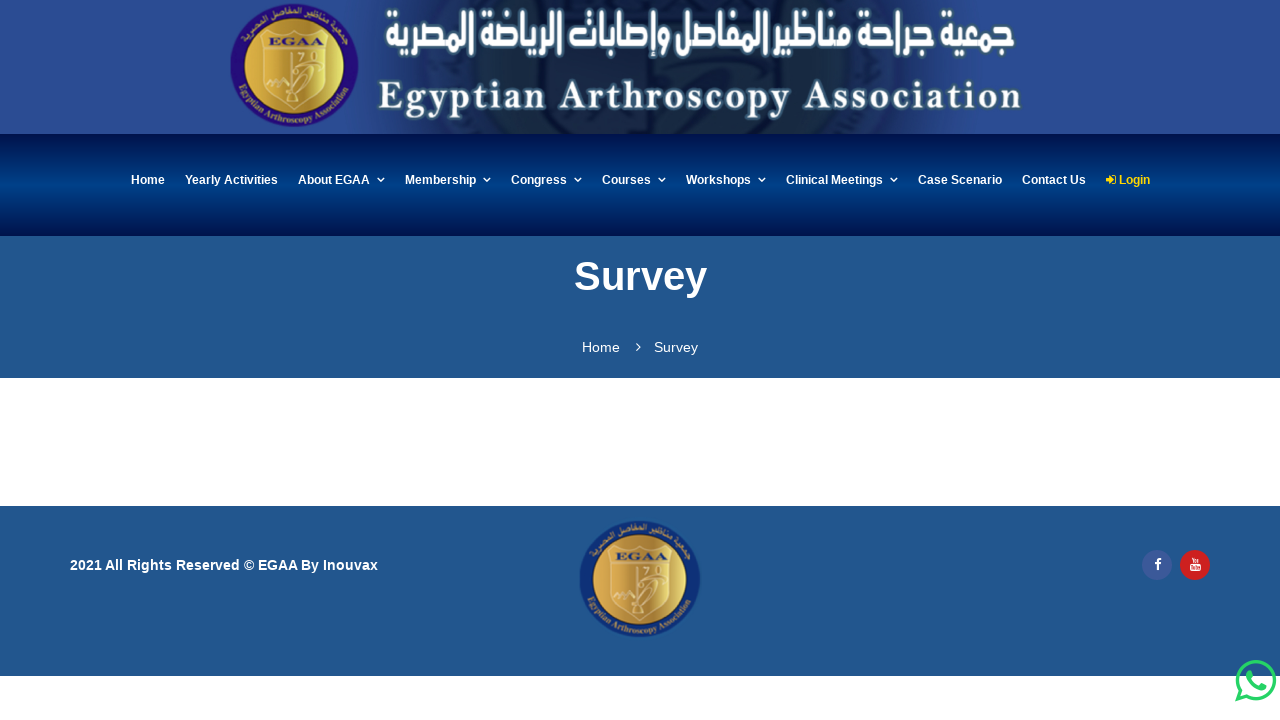

--- FILE ---
content_type: text/html; charset=UTF-8
request_url: https://egaaonline.com/survey
body_size: 3908
content:
<!doctype html>
<!--[if lt IE 7]>
<html class="no-js lt-ie9 lt-ie8 lt-ie7" lang=""> <![endif]-->
<!--[if IE 7]>
<html class="no-js lt-ie9 lt-ie8" lang=""> <![endif]-->
<!--[if IE 8]>
<html class="no-js lt-ie9" lang=""> <![endif]-->
<!--[if gt IE 8]><!-->
<html class="no-js" lang=""> <!--<![endif]-->
<head>
    <meta charset="utf-8">
    <meta http-equiv="X-UA-Compatible" content="IE=edge">
    <title>EGAA Survey</title>
    <meta name="description" content="">
    <meta name="viewport" content="width=device-width, initial-scale=1">
    <link rel="apple-touch-icon" href="https://egaaonline.com/apple-touch-icon.png">
    <link rel="stylesheet" href="https://egaaonline.com/css/bootstrap.min.css">
    <link rel="stylesheet" href="https://egaaonline.com/css/normalize.css">
    <link rel="stylesheet" href="https://egaaonline.com/css/font-awesome.min.css">
    <link rel="stylesheet" href="https://egaaonline.com/css/icomoon.css">
    <link rel="stylesheet" href="https://egaaonline.com/css/customScrollbar.css">
    <link rel="stylesheet" href="https://egaaonline.com/css/animate.css">
    <link rel="stylesheet" href="https://egaaonline.com/css/owl.carousel.css">
    <link rel="stylesheet" href="https://egaaonline.com/css/prettyPhoto.css">
    <link rel="stylesheet" href="https://egaaonline.com/css/jquery.fullpage.css">
    <link rel="stylesheet" href="https://egaaonline.com/css/transitions.css">
    <link rel="stylesheet" href="https://egaaonline.com/css/main.css">
    <link rel="stylesheet" href="https://egaaonline.com/css/color.css">
    <link rel="stylesheet" href="https://egaaonline.com/css/responsive.css">
    <link rel="stylesheet" href="https://egaaonline.com/css/custom.css">
    <script src="https://egaaonline.com/js\vendor\modernizr-2.8.3-respond-1.4.2.min.js"></script>
    <link href="https://egaaonline.com/assets/node_modules/select2/dist/css/select2.min.css" rel="stylesheet" type="text/css"/>

    <style>
        html,
        body {
            height: auto;
        }
    </style>
    <!-- Global site tag (gtag.js) - Google Analytics -->
    <script async src="https://www.googletagmanager.com/gtag/js?id=UA-172751807-1"></script>
    <script>
        window.dataLayer = window.dataLayer || [];
        function gtag(){dataLayer.push(arguments);}
        gtag('js', new Date());

        gtag('config', 'UA-172751807-1');
    </script>

</head>
<body class="tg-home tg-homeone">
<!--[if lt IE 8]>
<p class="browserupgrade">You are using an <strong>outdated</strong> browser. Please <a href="http://browsehappy.com/">upgrade
    your browser</a> to improve your experience.</p>
<![endif]-->
<!--************************************
        Cookie Popup Start
*************************************-->
<!--<div class="tg-alert alert alert-success">
        <i class="icon-star"></i>
    <span class="tg-alertcontent"><strong>Info Message:</strong> By continuing to use the site, you agree to the use of cookies. more information
        <a class="tg-btn" href="#">Accept</a>
        <a href="#" class="close" data-dismiss="alert">×</a>
    </span>
</div>-->
<!--************************************
        Cookie Popup End
*************************************-->
<!--************************************
        Wrapper Start
*************************************-->


<div id="tg-wrapper" class="tg-wrapper tg-haslayout">
    <a href="/" class="strip"><img src="https://egaaonline.com/images\logo.jpeg" alt="EGAA 2020"></a>
    
    
        <style>

</style>
<header id="tg-header" class="tg-header tg-haslayout">
    <div class="container">
        <div class="row">
            <div class="col-xs-12 col-sm-12 col-md-12 col-lg-12">
                
                <div class="tg-navigationarea">
                    <nav id="tg-nav" class="tg-nav">
                        <div class="navbar-header">
                            <button type="button" class="navbar-toggle collapsed" data-toggle="collapse"
                                    data-target="#tg-navigation" aria-expanded="false">
                                <span class="sr-only">Toggle navigation</span>
                                <span class="icon-bar"></span>
                                <span class="icon-bar"></span>
                                <span class="icon-bar"></span>
                            </button>
                        </div>
                        <div id="tg-navigation" class="collapse navbar-collapse tg-navigation">
                            <ul style="font-size: 12px;">
                                <li><a href="/">Home</a></li>
                                 <li>
                                    <a href="https://egaaonline.com/activities" title="Yearly Activities">Yearly Activities</a>
                                </li>
                                <li class="menu-item-has-children">
                                    <a href="javascript:void(0);">About EGAA</a>
                                    <ul class="sub-menu">
                                        <li><a href="https://egaaonline.com/history">History of EGAA</a></li>
                                        <li><a href="https://egaaonline.com/founders">Founders Of EGAA</a></li>
                                        <li>
                                            <a href="https://egaaonline.com/board/about">Board of EGAA</a>
                                            <!--<ul class="sub-menu">-->
                                                
                                            <!--    -->
                                            <!--        <li><a href="https://egaaonline.com/board/1">2010 - 2013</a></li>-->
                                            <!--    -->
                                            <!--        <li><a href="https://egaaonline.com/board/2">2013 -2014</a></li>-->
                                            <!--    -->
                                            <!--        <li><a href="https://egaaonline.com/board/3">2014 - 2015</a></li>-->
                                            <!--    -->
                                            <!--        <li><a href="https://egaaonline.com/board/4">2015 - 2016</a></li>-->
                                            <!--    -->
                                            <!--        <li><a href="https://egaaonline.com/board/5">2016 - 2017</a></li>-->
                                            <!--    -->
                                            <!--        <li><a href="https://egaaonline.com/board/6">2017 - 2018</a></li>-->
                                            <!--    -->
                                            <!--        <li><a href="https://egaaonline.com/board/7">2018 - 2019</a></li>-->
                                            <!--    -->
                                            <!--        <li><a href="https://egaaonline.com/board/8">2019 - 2020</a></li>-->
                                            <!--    -->
                                            <!--        <li><a href="https://egaaonline.com/board/9">2020 - 2021</a></li>-->
                                            <!--    -->
                                            <!--        <li><a href="https://egaaonline.com/board/10">2021 - 2022</a></li>-->
                                            <!--    -->
                                            <!--        <li><a href="https://egaaonline.com/board/11">2022 - 2023</a></li>-->
                                            <!--    -->
                                            <!--        <li><a href="https://egaaonline.com/board/12">2023 - 2024</a></li>-->
                                            <!--    -->
                                            <!--        <li><a href="https://egaaonline.com/board/13">2024 - 2025</a></li>-->
                                            <!--    -->
                                            <!--        <li><a href="https://egaaonline.com/board/14">2025 - 2026</a></li>-->
                                            <!--    -->
                                            <!--</ul>-->
                                        </li>
                                    </ul>
                                </li>
                                <li class="menu-item-has-children">
                                    <a href="javascript:void(0);">Membership</a>
                                    <ul class="sub-menu">
                                        
                                        <li><a href="https://egaaonline.com/member/app">Membership Application</a></li>
                                    </ul>
                                </li>
                                
                                
                                
                                
                                
                                
                                
                                
                                
                                
                                                                <!---->
                                <!---->
                                <!--    <li class="menu-item-has-children">-->
                                <!--        <a href="javascript:void(0);">Congress</a>-->
                                <!--        <ul class="sub-menu">-->
                                <!--            -->
                                           
                                <!--                <li class="menu-item-has-children"><a-->
                                <!--                        href="javascript:void(0);">Upcoming Congress</a>-->
                                <!--                    <ul class="sub-menu">-->
                                <!--                        -->
                                                        
                                <!--                            <li>-->
                                <!--                                <a href="https://egaaonline.com/subItem/54">14th International Congress</a>-->
                                <!--                            </li>-->
                                                       
                                <!--                        -->
                                <!--                    </ul>-->
                                <!--                </li>-->
                                                 
                                <!--            -->
                                           
                                <!--                <li class="menu-item-has-children"><a-->
                                <!--                        href="javascript:void(0);">Past Congress</a>-->
                                <!--                    <ul class="sub-menu">-->
                                <!--                        -->
                                                        
                                <!--                            <li>-->
                                <!--                                <a href="https://egaaonline.com/subItem/53">13th International Congress</a>-->
                                <!--                            </li>-->
                                                       
                                <!--                        -->
                                                        
                                <!--                            <li>-->
                                <!--                                <a href="https://egaaonline.com/subItem/49">12th International Congress</a>-->
                                <!--                            </li>-->
                                                       
                                <!--                        -->
                                                        
                                <!--                            <li>-->
                                <!--                                <a href="https://egaaonline.com/subItem/43">11th International Congress</a>-->
                                <!--                            </li>-->
                                                       
                                <!--                        -->
                                                        
                                <!--                            <li>-->
                                <!--                                <a href="https://egaaonline.com/subItem/39">10th International Congress</a>-->
                                <!--                            </li>-->
                                                       
                                <!--                        -->
                                                        
                                <!--                            <li>-->
                                <!--                                <a href="https://egaaonline.com/subItem/15">9th International Congress</a>-->
                                <!--                            </li>-->
                                                       
                                <!--                        -->
                                                        
                                <!--                            <li>-->
                                <!--                                <a href="https://egaaonline.com/subItem/14">8th International Congress</a>-->
                                <!--                            </li>-->
                                                       
                                <!--                        -->
                                                        
                                <!--                            <li>-->
                                <!--                                <a href="https://egaaonline.com/subItem/13">7th International Congress</a>-->
                                <!--                            </li>-->
                                                       
                                <!--                        -->
                                                        
                                <!--                            <li>-->
                                <!--                                <a href="https://egaaonline.com/subItem/12">6th International Congress</a>-->
                                <!--                            </li>-->
                                                       
                                <!--                        -->
                                                        
                                <!--                            <li>-->
                                <!--                                <a href="https://egaaonline.com/subItem/11">5th International Congress</a>-->
                                <!--                            </li>-->
                                                       
                                <!--                        -->
                                                        
                                <!--                            <li>-->
                                <!--                                <a href="https://egaaonline.com/subItem/10">4th International Congress</a>-->
                                <!--                            </li>-->
                                                       
                                <!--                        -->
                                                        
                                <!--                            <li>-->
                                <!--                                <a href="https://egaaonline.com/subItem/9">3rd International Congress</a>-->
                                <!--                            </li>-->
                                                       
                                <!--                        -->
                                                        
                                <!--                            <li>-->
                                <!--                                <a href="https://egaaonline.com/subItem/1">2nd International Congress</a>-->
                                <!--                            </li>-->
                                                       
                                <!--                        -->
                                                        
                                <!--                            <li>-->
                                <!--                                <a href="https://egaaonline.com/subItem/2">1st International Congress</a>-->
                                <!--                            </li>-->
                                                       
                                <!--                        -->
                                <!--                    </ul>-->
                                <!--                </li>-->
                                                 
                                <!--            -->
                                <!--        </ul>-->
                                <!--    </li>-->
                                <!--    -->
                                <!---->
                                <!---->
                                <!--    <li class="menu-item-has-children">-->
                                <!--        <a href="javascript:void(0);">Courses</a>-->
                                <!--        <ul class="sub-menu">-->
                                <!--            -->
                                           
                                <!--                <li class="menu-item-has-children"><a-->
                                <!--                        href="javascript:void(0);">Upcoming Courses</a>-->
                                <!--                    <ul class="sub-menu">-->
                                <!--                        -->
                                <!--                    </ul>-->
                                <!--                </li>-->
                                                 
                                <!--            -->
                                           
                                <!--                <li class="menu-item-has-children"><a-->
                                <!--                        href="javascript:void(0);">Past Courses</a>-->
                                <!--                    <ul class="sub-menu">-->
                                <!--                        -->
                                                        
                                <!--                            <li>-->
                                <!--                                <a href="https://egaaonline.com/subItem/52">Cadaveric Hands on Shoulder</a>-->
                                <!--                            </li>-->
                                                       
                                <!--                        -->
                                                        
                                <!--                            <li>-->
                                <!--                                <a href="https://egaaonline.com/subItem/51">London Osteotomy</a>-->
                                <!--                            </li>-->
                                                       
                                <!--                        -->
                                                        
                                <!--                            <li>-->
                                <!--                                <a href="https://egaaonline.com/subItem/50">EGAA Intensive Course</a>-->
                                <!--                            </li>-->
                                                       
                                <!--                        -->
                                                        
                                <!--                            <li>-->
                                <!--                                <a href="https://egaaonline.com/subItem/44">Intensive Shoulder Course &quot;BASIC to ADVANCED&quot;</a>-->
                                <!--                            </li>-->
                                                       
                                <!--                        -->
                                                        
                                <!--                            <li>-->
                                <!--                                <a href="https://egaaonline.com/subItem/41">Intensive Knee Course</a>-->
                                <!--                            </li>-->
                                                       
                                <!--                        -->
                                                        
                                <!--                            <li>-->
                                <!--                                <a href="https://egaaonline.com/subItem/40">Shoulder Arthroplasty Cadaveric</a>-->
                                <!--                            </li>-->
                                                       
                                <!--                        -->
                                                        
                                <!--                            <li>-->
                                <!--                                <a href="https://egaaonline.com/subItem/24">Rotator Cuff Repair &amp; Avoiding Pifall in ACL Reconstruction</a>-->
                                <!--                            </li>-->
                                                       
                                <!--                        -->
                                                        
                                <!--                            <li>-->
                                <!--                                <a href="https://egaaonline.com/subItem/23">Shoulder Instability &amp; Meniscus Injury</a>-->
                                <!--                            </li>-->
                                                       
                                <!--                        -->
                                                        
                                <!--                            <li>-->
                                <!--                                <a href="https://egaaonline.com/subItem/22">Instruction Course Lecture On Multi Ligament Injured Knee</a>-->
                                <!--                            </li>-->
                                                       
                                <!--                        -->
                                                        
                                <!--                            <li>-->
                                <!--                                <a href="https://egaaonline.com/subItem/21">Knee Cartilage Preservation Course</a>-->
                                <!--                            </li>-->
                                                       
                                <!--                        -->
                                                        
                                <!--                            <li>-->
                                <!--                                <a href="https://egaaonline.com/subItem/20">ACL reconstruction : state of the art</a>-->
                                <!--                            </li>-->
                                                       
                                <!--                        -->
                                                        
                                <!--                            <li>-->
                                <!--                                <a href="https://egaaonline.com/subItem/19">Instruction Course Lecture On the shoulder</a>-->
                                <!--                            </li>-->
                                                       
                                <!--                        -->
                                                        
                                <!--                            <li>-->
                                <!--                                <a href="https://egaaonline.com/subItem/6">Shoulder From A to Z</a>-->
                                <!--                            </li>-->
                                                       
                                <!--                        -->
                                                        
                                <!--                            <li>-->
                                <!--                                <a href="https://egaaonline.com/subItem/3">Instruction Course Lecture On the Knee</a>-->
                                <!--                            </li>-->
                                                       
                                <!--                        -->
                                <!--                    </ul>-->
                                <!--                </li>-->
                                                 
                                <!--            -->
                                <!--        </ul>-->
                                <!--    </li>-->
                                <!--    -->
                                <!---->
                                <!---->
                                <!--    <li class="menu-item-has-children">-->
                                <!--        <a href="javascript:void(0);">Workshops</a>-->
                                <!--        <ul class="sub-menu">-->
                                <!--            -->
                                           
                                <!--                <li class="menu-item-has-children"><a-->
                                <!--                        href="javascript:void(0);">Upcoming Workshops</a>-->
                                <!--                    <ul class="sub-menu">-->
                                <!--                        -->
                                <!--                    </ul>-->
                                <!--                </li>-->
                                                 
                                <!--            -->
                                           
                                <!--                <li class="menu-item-has-children"><a-->
                                <!--                        href="javascript:void(0);">Past Workshops</a>-->
                                <!--                    <ul class="sub-menu">-->
                                <!--                        -->
                                                        
                                <!--                            <li>-->
                                <!--                                <a href="https://egaaonline.com/subItem/48">Primary TKA Made Easy: Practical &amp; Technical details</a>-->
                                <!--                            </li>-->
                                                       
                                <!--                        -->
                                                        
                                <!--                            <li>-->
                                <!--                                <a href="https://egaaonline.com/subItem/47">Shoulder Workshop (Feb 2023)</a>-->
                                <!--                            </li>-->
                                                       
                                <!--                        -->
                                                        
                                <!--                            <li>-->
                                <!--                                <a href="https://egaaonline.com/subItem/46">Knee workshop (Jan 2023)</a>-->
                                <!--                            </li>-->
                                                       
                                <!--                        -->
                                                        
                                <!--                            <li>-->
                                <!--                                <a href="https://egaaonline.com/subItem/45">Knee Workshop (Dec 2022)</a>-->
                                <!--                            </li>-->
                                                       
                                <!--                        -->
                                                        
                                <!--                            <li>-->
                                <!--                                <a href="https://egaaonline.com/subItem/18">Cadaveric Shoulder</a>-->
                                <!--                            </li>-->
                                                       
                                <!--                        -->
                                                        
                                <!--                            <li>-->
                                <!--                                <a href="https://egaaonline.com/subItem/17">Cadaveric Knee</a>-->
                                <!--                            </li>-->
                                                       
                                <!--                        -->
                                                        
                                <!--                            <li>-->
                                <!--                                <a href="https://egaaonline.com/subItem/16">Multi - Ligament Injured Knee</a>-->
                                <!--                            </li>-->
                                                       
                                <!--                        -->
                                                        
                                <!--                            <li>-->
                                <!--                                <a href="https://egaaonline.com/subItem/5">First Shoulder Cadaveric</a>-->
                                <!--                            </li>-->
                                                       
                                <!--                        -->
                                <!--                    </ul>-->
                                <!--                </li>-->
                                                 
                                <!--            -->
                                <!--        </ul>-->
                                <!--    </li>-->
                                <!--    -->
                                <!---->
                                <!---->
                                <!--    <li class="menu-item-has-children">-->
                                <!--        <a href="javascript:void(0);">Clinical Meetings</a>-->
                                <!--        <ul class="sub-menu">-->
                                <!--            -->
                                           
                                <!--                <li class="menu-item-has-children"><a-->
                                <!--                        href="javascript:void(0);">Upcoming Clinical Meetings</a>-->
                                <!--                    <ul class="sub-menu">-->
                                <!--                        -->
                                <!--                    </ul>-->
                                <!--                </li>-->
                                                 
                                <!--            -->
                                           
                                <!--                <li class="menu-item-has-children"><a-->
                                <!--                        href="javascript:void(0);">Past Clinical Meetings</a>-->
                                <!--                    <ul class="sub-menu">-->
                                <!--                        -->
                                                        
                                <!--                            <li>-->
                                <!--                                <a href="https://egaaonline.com/subItem/56">Zagazig University</a>-->
                                <!--                            </li>-->
                                                       
                                <!--                        -->
                                                        
                                <!--                            <li>-->
                                <!--                                <a href="https://egaaonline.com/subItem/55">Alexandria university</a>-->
                                <!--                            </li>-->
                                                       
                                <!--                        -->
                                                        
                                <!--                            <li>-->
                                <!--                                <a href="https://egaaonline.com/subItem/38">Menoufia University</a>-->
                                <!--                            </li>-->
                                                       
                                <!--                        -->
                                                        
                                <!--                            <li>-->
                                <!--                                <a href="https://egaaonline.com/subItem/36">Assuit University</a>-->
                                <!--                            </li>-->
                                                       
                                <!--                        -->
                                                        
                                <!--                            <li>-->
                                <!--                                <a href="https://egaaonline.com/subItem/35">Alexandria university</a>-->
                                <!--                            </li>-->
                                                       
                                <!--                        -->
                                                        
                                <!--                            <li>-->
                                <!--                                <a href="https://egaaonline.com/subItem/34">Cairo University</a>-->
                                <!--                            </li>-->
                                                       
                                <!--                        -->
                                                        
                                <!--                            <li>-->
                                <!--                                <a href="https://egaaonline.com/subItem/33">Ain shams University</a>-->
                                <!--                            </li>-->
                                                       
                                <!--                        -->
                                                        
                                <!--                            <li>-->
                                <!--                                <a href="https://egaaonline.com/subItem/31">Damnour Institute</a>-->
                                <!--                            </li>-->
                                                       
                                <!--                        -->
                                                        
                                <!--                            <li>-->
                                <!--                                <a href="https://egaaonline.com/subItem/30">Menoufia University</a>-->
                                <!--                            </li>-->
                                                       
                                <!--                        -->
                                                        
                                <!--                            <li>-->
                                <!--                                <a href="https://egaaonline.com/subItem/29">Alexandria university</a>-->
                                <!--                            </li>-->
                                                       
                                <!--                        -->
                                                        
                                <!--                            <li>-->
                                <!--                                <a href="https://egaaonline.com/subItem/28">Ain shams University</a>-->
                                <!--                            </li>-->
                                                       
                                <!--                        -->
                                                        
                                <!--                            <li>-->
                                <!--                                <a href="https://egaaonline.com/subItem/27">Tanta Univesity</a>-->
                                <!--                            </li>-->
                                                       
                                <!--                        -->
                                                        
                                <!--                            <li>-->
                                <!--                                <a href="https://egaaonline.com/subItem/26">Mansoura University</a>-->
                                <!--                            </li>-->
                                                       
                                <!--                        -->
                                                        
                                <!--                            <li>-->
                                <!--                                <a href="https://egaaonline.com/subItem/8">Alexandria university</a>-->
                                <!--                            </li>-->
                                                       
                                <!--                        -->
                                                        
                                <!--                            <li>-->
                                <!--                                <a href="https://egaaonline.com/subItem/4">Al-Azhar University</a>-->
                                <!--                            </li>-->
                                                       
                                <!--                        -->
                                <!--                    </ul>-->
                                <!--                </li>-->
                                                 
                                <!--            -->
                                <!--        </ul>-->
                                <!--    </li>-->
                                <!--    -->
                                <!---->
                                <!---->
                                <!---->
                                <!---->
                                <!---->
                                
                                
                                                                                                    <li class="menu-item-has-children">
                                        <a href="javascript:void(0);">Congress</a>
                                        <ul class="sub-menu">
                                                                                                                        
                                                
                                                                                                    
                                                    <li class="menu-item-has-children">
                                                        <a href="javascript:void(0);">Upcoming Congress</a>
                                                        <ul class="sub-menu">
                                                                                                                            <li>
                                                                    <a href="https://egaaonline.com/subItem/54">14th International Congress</a>
                                                                </li>
                                                                                                                    </ul>
                                                    </li>
                                                                                                                                                                        
                                                
                                                                                                    <li>
                                                        <a href="https://egaaonline.com/past-section/Congress">Past Congress</a>
                                                    </li>
                                                                                                                                    </ul>
                                    </li>
                                                                                                                                <li class="menu-item-has-children">
                                        <a href="javascript:void(0);">Courses</a>
                                        <ul class="sub-menu">
                                                                                                                        
                                                
                                                                                                    
                                                    <li class="menu-item-has-children">
                                                        <a href="javascript:void(0);">Upcoming Courses</a>
                                                        <ul class="sub-menu">
                                                                                                                    </ul>
                                                    </li>
                                                                                                                                                                        
                                                
                                                                                                    <li>
                                                        <a href="https://egaaonline.com/past-section/Courses">Past Courses</a>
                                                    </li>
                                                                                                                                    </ul>
                                    </li>
                                                                                                                                <li class="menu-item-has-children">
                                        <a href="javascript:void(0);">Workshops</a>
                                        <ul class="sub-menu">
                                                                                                                        
                                                
                                                                                                    
                                                    <li class="menu-item-has-children">
                                                        <a href="javascript:void(0);">Upcoming Workshops</a>
                                                        <ul class="sub-menu">
                                                                                                                    </ul>
                                                    </li>
                                                                                                                                                                        
                                                
                                                                                                    <li>
                                                        <a href="https://egaaonline.com/past-section/Workshops">Past Workshops</a>
                                                    </li>
                                                                                                                                    </ul>
                                    </li>
                                                                                                                                <li class="menu-item-has-children">
                                        <a href="javascript:void(0);">Clinical Meetings</a>
                                        <ul class="sub-menu">
                                                                                                                        
                                                
                                                                                                    
                                                    <li class="menu-item-has-children">
                                                        <a href="javascript:void(0);">Upcoming Clinical Meetings</a>
                                                        <ul class="sub-menu">
                                                                                                                    </ul>
                                                    </li>
                                                                                                                                                                        
                                                
                                                                                                    <li>
                                                        <a href="https://egaaonline.com/past-section/Clinical%20Meetings">Past Clinical Meetings</a>
                                                    </li>
                                                                                                                                    </ul>
                                    </li>
                                                                                                                                                                                    
                                <li>
                                    <a href="https://egaaonline.com/tips" title="Case Scenario">Case Scenario</a>
                                </li>
                                <li><a href="https://egaaonline.com/contactus">Contact Us</a></li>
                                                                    <li><a href="https://egaaonline.com/login" style="color: gold"><i class="fa fa-sign-in"></i>
                                            Login</a></li>
                                
                            </ul>
                        </div>
                    </nav>

                </div>
            </div>
        </div>
    </div>
</header>
    

    <div class="bg-AUTH">
        <div class="container">
            <div class="tg-innerbannercontent">
                <div class="tg-pagetitle">
                    <h1>Survey</h1>
                </div>
                <br>
                <br>
                <br>
                <ol class="tg-breadcrumb">
                    <li><a href="https://egaaonline.com">Home</a></li>
                    <li><a href="https://egaaonline.com/survey">Survey</a></li>
                </ol>
            </div>
        </div>
    </div>
    <br><br><br>

    <section>

        <div class="container">
                                </div>
    </section>

<footer id="tg-footer" class="tg-footer tg-haslayout" style="position: static;bottom: 0px;">
    <div class="tg-foorterbar">
        <div class="container">
            <div class="row">
                <div class="col-xs-12 col-sm-12 col-md-12 col-lg-12">
                    <p class="tg-copyrights">2021 All Rights Reserved © EGAA By Inouvax </p>
                    <ul class="tg-socialicons">
                        <li class="tg-facebook"><a target="_blank" href="https://www.facebook.com/share/g/1Bg5zEfaUm/?mibextid=wwXIfr"
                                                   target="_blank"><i class="fa fa-facebook"></i></a></li>
                        <li class="tg-youtube"><a href="https://youtube.com/@egaa.conference?si=uLNA0gQFS2qw5mop" target="_blank"><i
                                    class="fa fa-youtube"></i></a></li>
                    </ul>
                    <strong class="tg-logo"><a href="/"><img src="https://egaaonline.com/images/single_logo.png" alt="EGAA" style="margin-top: -23px !important;margin: auto;"></a></strong>
                </div>
            </div>
        </div>
    </div>
</footer>
	<div style="width: 40px;
    height: 40px;

    text-align: center;
    padding: 10px;
    line-height: 20px;
    position: fixed;
    bottom: 15px;
    right: 15px;
    cursor: pointer;
    display: none;
    color: #fff;
    font-size: 20px;display: block;
    -webkit-border-radius: 3px;
    -moz-border-radius: 3px;
    -ms-border-radius: 3px;
    margin-bottom: 18px;
    border-radius: 3px;
    z-index: 99;">
	
        <a href="https://wa.me/+201221060333" target="blank"><i class="fa fa-whatsapp" style="font-size:48px;color:#25D366"></i></a>
	
        </div>
</div>
<script src="https://egaaonline.com/js\vendor\jquery-library.js"></script>
<script src="https://egaaonline.com/js\vendor\bootstrap.min.js"></script>

<script src="https://egaaonline.com/js/customScrollbar.min.js"></script>
<script src="https://egaaonline.com/js/packery.pkgd.min.js"></script>
<script src="https://egaaonline.com/js/owl.carousel.min.js"></script>
<script src="https://egaaonline.com/js/jquery.hoverdir.js"></script>
<script src="https://egaaonline.com/js/jquery.vide.min.js"></script>
<script src="https://egaaonline.com/js/jquery.fullpage.js"></script>
<!--	<script src="js/color-switcher.js"></script>-->
<script src="https://egaaonline.com/js/isotope.pkgd.js"></script>
<script src="https://egaaonline.com/js/prettyPhoto.js"></script>
<script src="https://egaaonline.com/js/countdown.js"></script>
<script src="https://egaaonline.com/js/countTo.js"></script>
<script src="https://egaaonline.com/js/appear.js"></script>
<script src="https://egaaonline.com/js/gmap3.js"></script>
<script src="https://egaaonline.com/js/main.js"></script>
<script src="https://egaaonline.com/assets/node_modules/select2/dist/js/select2.full.min.js" type="text/javascript"></script>
<script src="https://egaaonline.com/system/js/custom.js" ></script>
<script src="https://egaaonline.com/js/sweetalert.min.js"></script>

<script>
    $(document).ready(function () {
        $('#speaker_id').select2();
    });
</script>

</body>
</html>


--- FILE ---
content_type: text/css
request_url: https://egaaonline.com/css/icomoon.css
body_size: 4044
content:
@font-face{font-family:'icomoon';src:url('../fonts/icomoon.eot');src:url('../fonts/icomoon.eot') format('embedded-opentype'),
url('../fonts/icomoon.ttf') format('truetype'),
url('../fonts/icomoon.woff') format('woff'),
url('../fonts/icomoon.svg') format('svg');font-weight:normal;font-style:normal;}
[class^="icon-"],
[class*=" icon-"]{font-family:'icomoon' !important;speak:none;font-style:normal;font-weight:normal;font-variant:normal;text-transform:none;line-height:1;-webkit-font-smoothing:antialiased;-moz-osx-font-smoothing:grayscale;}
.icon-apartment:before{content:"\e900";}
.icon-arrow-down-circle:before{content:"\e901";}
.icon-arrow-left-circle:before{content:"\e902";}
.icon-arrow-right-circle:before{content:"\e903";}
.icon-arrow-up-circle:before{content:"\e904";}
.icon-bicycle:before{content:"\e905";}
.icon-bus:before{content:"\e906";}
.icon-calendar-full:before{content:"\e907";}
.icon-camera-video:before{content:"\e908";}
.icon-car:before{content:"\e909";}
.icon-chart-bars:before{content:"\e90a";}
.icon-checkmark-circle:before{content:"\e90b";}
.icon-chevron-down:before{content:"\e90c";}
.icon-chevron-down-circle:before{content:"\e90d";}
.icon-chevron-left:before{content:"\e90e";}
.icon-chevron-left-circle:before{content:"\e90f";}
.icon-chevron-right:before{content:"\e910";}
.icon-chevron-right-circle:before{content:"\e911";}
.icon-chevron-up:before{content:"\e912";}
.icon-chevron-up-circle:before{content:"\e913";}
.icon-circle-minus:before{content:"\e914";}
.icon-cloud-sync:before{content:"\e915";}
.icon-code:before{content:"\e916";}
.icon-coffee-cup:before{content:"\e917";}
.icon-construction:before{content:"\e918";}
.icon-cross-circle:before{content:"\e919";}
.icon-diamond:before{content:"\e91a";}
.icon-dinner:before{content:"\e91b";}
.icon-direction-ltr:before{content:"\e91c";}
.icon-direction-rtl:before{content:"\e91d";}
.icon-drop:before{content:"\e91e";}
.icon-enter-down:before{content:"\e91f";}
.icon-envelope:before{content:"\e920";}
.icon-exit-up:before{content:"\e921";}
.icon-file-add:before{content:"\e922";}
.icon-film-play:before{content:"\e923";}
.icon-frame-contract:before{content:"\e924";}
.icon-frame-expand:before{content:"\e925";}
.icon-funnel:before{content:"\e926";}
.icon-graduation-hat:before{content:"\e927";}
.icon-hand:before{content:"\e928";}
.icon-heart-pulse:before{content:"\e929";}
.icon-highlight:before{content:"\e92a";}
.icon-hourglass:before{content:"\e92b";}
.icon-inbox:before{content:"\e92c";}
.icon-laptop-phone:before{content:"\e92d";}
.icon-layers:before{content:"\e92e";}
.icon-license:before{content:"\e92f";}
.icon-lighter:before{content:"\e930";}
.icon-linearicons:before{content:"\e931";}
.icon-line-spacing:before{content:"\e932";}
.icon-magnifier:before{content:"\e933";}
.icon-map-marker:before{content:"\e934";}
.icon-menu-circle:before{content:"\e935";}
.icon-moon:before{content:"\e936";}
.icon-move:before{content:"\e937";}
.icon-music-note:before{content:"\e938";}
.icon-mustache:before{content:"\e939";}
.icon-paperclip:before{content:"\e93a";}
.icon-paw:before{content:"\e93b";}
.icon-phone-handset:before{content:"\e93c";}
.icon-picture:before{content:"\e93d";}
.icon-plus-circle:before{content:"\e93e";}
.icon-pointer-down:before{content:"\e93f";}
.icon-pointer-left:before{content:"\e940";}
.icon-pointer-right:before{content:"\e941";}
.icon-pointer-up:before{content:"\e942";}
.icon-poop:before{content:"\e943";}
.icon-power-switch:before{content:"\e944";}
.icon-question-circle:before{content:"\e945";}
.icon-screen:before{content:"\e946";}
.icon-select:before{content:"\e947";}
.icon-shirt:before{content:"\e948";}
.icon-smartphone:before{content:"\e949";}
.icon-star:before{content:"\e94a";}
.icon-store:before{content:"\e94b";}
.icon-sync:before{content:"\e94c";}
.icon-tag:before{content:"\e94d";}
.icon-text-align-center:before{content:"\e94e";}
.icon-text-align-justify:before{content:"\e94f";}
.icon-text-align-left:before{content:"\e950";}
.icon-text-align-right:before{content:"\e951";}
.icon-text-format:before{content:"\e952";}
.icon-text-format-remove:before{content:"\e953";}
.icon-text-size:before{content:"\e954";}
.icon-thumbs-down:before{content:"\e955";}
.icon-thumbs-up:before{content:"\e956";}
.icon-train:before{content:"\e957";}
.icon-trash:before{content:"\e958";}
.icon-unlink:before{content:"\e959";}
.icon-volume:before{content:"\e95a";}
.icon-wheelchair:before{content:"\e95b";}
.icon-home:before{content:"\e95c";}
.icon-home2:before{content:"\e95d";}
.icon-home3:before{content:"\e95e";}
.icon-office:before{content:"\e95f";}
.icon-newspaper:before{content:"\e960";}
.icon-pencil:before{content:"\e961";}
.icon-pencil2:before{content:"\e962";}
.icon-quill:before{content:"\e963";}
.icon-pen:before{content:"\e964";}
.icon-blog:before{content:"\e965";}
.icon-eyedropper:before{content:"\e966";}
.icon-droplet:before{content:"\e967";}
.icon-paint-format:before{content:"\e968";}
.icon-image:before{content:"\e969";}
.icon-images:before{content:"\e96a";}
.icon-camera:before{content:"\e96b";}
.icon-headphones:before{content:"\e96c";}
.icon-music:before{content:"\e96d";}
.icon-play:before{content:"\e96e";}
.icon-film:before{content:"\e96f";}
.icon-video-camera:before{content:"\e970";}
.icon-dice:before{content:"\e971";}
.icon-pacman:before{content:"\e972";}
.icon-spades:before{content:"\e973";}
.icon-clubs:before{content:"\e974";}
.icon-diamonds:before{content:"\e975";}
.icon-bullhorn:before{content:"\e976";}
.icon-connection:before{content:"\e977";}
.icon-podcast:before{content:"\e978";}
.icon-feed:before{content:"\e979";}
.icon-mic:before{content:"\e97a";}
.icon-book:before{content:"\e97b";}
.icon-books:before{content:"\e97c";}
.icon-library:before{content:"\e97d";}
.icon-file-text:before{content:"\e97e";}
.icon-profile:before{content:"\e97f";}
.icon-file-empty:before{content:"\e980";}
.icon-files-empty:before{content:"\e981";}
.icon-file-text2:before{content:"\e982";}
.icon-file-picture:before{content:"\e983";}
.icon-file-music:before{content:"\e984";}
.icon-file-play:before{content:"\e985";}
.icon-file-video:before{content:"\e986";}
.icon-file-zip:before{content:"\e987";}
.icon-copy:before{content:"\e988";}
.icon-paste:before{content:"\e989";}
.icon-stack:before{content:"\e98a";}
.icon-folder:before{content:"\e98b";}
.icon-folder-open:before{content:"\e98c";}
.icon-folder-plus:before{content:"\e98d";}
.icon-folder-minus:before{content:"\e98e";}
.icon-folder-download:before{content:"\e98f";}
.icon-folder-upload:before{content:"\e990";}
.icon-price-tag:before{content:"\e991";}
.icon-price-tags:before{content:"\e992";}
.icon-barcode:before{content:"\e993";}
.icon-qrcode:before{content:"\e994";}
.icon-ticket:before{content:"\e995";}
.icon-cart:before{content:"\e996";}
.icon-coin-dollar:before{content:"\e997";}
.icon-coin-euro:before{content:"\e998";}
.icon-coin-pound:before{content:"\e999";}
.icon-coin-yen:before{content:"\e99a";}
.icon-credit-card:before{content:"\e99b";}
.icon-calculator:before{content:"\e99c";}
.icon-lifebuoy:before{content:"\e99d";}
.icon-phone:before{content:"\e99e";}
.icon-phone-hang-up:before{content:"\e99f";}
.icon-address-book:before{content:"\e9a0";}
.icon-envelop:before{content:"\e9a1";}
.icon-pushpin:before{content:"\e9a2";}
.icon-location:before{content:"\e9a3";}
.icon-location2:before{content:"\e9a4";}
.icon-compass:before{content:"\e9a5";}
.icon-compass2:before{content:"\e9a6";}
.icon-map:before{content:"\e9a7";}
.icon-map2:before{content:"\e9a8";}
.icon-history:before{content:"\e9a9";}
.icon-clock:before{content:"\e9aa";}
.icon-clock2:before{content:"\e9ab";}
.icon-alarm:before{content:"\e9ac";}
.icon-bell:before{content:"\e9ad";}
.icon-stopwatch:before{content:"\e9ae";}
.icon-calendar:before{content:"\e9af";}
.icon-printer:before{content:"\e9b0";}
.icon-keyboard:before{content:"\e9b1";}
.icon-display:before{content:"\e9b2";}
.icon-laptop:before{content:"\e9b3";}
.icon-mobile:before{content:"\e9b4";}
.icon-mobile2:before{content:"\e9b5";}
.icon-tablet:before{content:"\e9b6";}
.icon-tv:before{content:"\e9b7";}
.icon-drawer:before{content:"\e9b8";}
.icon-drawer2:before{content:"\e9b9";}
.icon-box-add:before{content:"\e9ba";}
.icon-box-remove:before{content:"\e9bb";}
.icon-download:before{content:"\e9bc";}
.icon-upload:before{content:"\e9bd";}
.icon-floppy-disk:before{content:"\e9be";}
.icon-drive:before{content:"\e9bf";}
.icon-database:before{content:"\e9c0";}
.icon-undo:before{content:"\e9c1";}
.icon-redo:before{content:"\e9c2";}
.icon-undo2:before{content:"\e9c3";}
.icon-redo2:before{content:"\e9c4";}
.icon-forward:before{content:"\e9c5";}
.icon-reply:before{content:"\e9c6";}
.icon-bubble:before{content:"\e9c7";}
.icon-bubbles:before{content:"\e9c8";}
.icon-bubbles2:before{content:"\e9c9";}
.icon-bubble2:before{content:"\e9ca";}
.icon-bubbles3:before{content:"\e9cb";}
.icon-bubbles4:before{content:"\e9cc";}
.icon-user:before{content:"\e9cd";}
.icon-users:before{content:"\e9ce";}
.icon-user-plus:before{content:"\e9cf";}
.icon-user-minus:before{content:"\e9d0";}
.icon-user-check:before{content:"\e9d1";}
.icon-user-tie:before{content:"\e9d2";}
.icon-quotes-left:before{content:"\e9d3";}
.icon-quotes-right:before{content:"\e9d4";}
.icon-hour-glass:before{content:"\e9d5";}
.icon-spinner:before{content:"\e9d6";}
.icon-spinner2:before{content:"\e9d7";}
.icon-spinner3:before{content:"\e9d8";}
.icon-spinner4:before{content:"\e9d9";}
.icon-spinner5:before{content:"\e9da";}
.icon-spinner6:before{content:"\e9db";}
.icon-spinner7:before{content:"\e9dc";}
.icon-spinner8:before{content:"\e9dd";}
.icon-spinner9:before{content:"\e9de";}
.icon-spinner10:before{content:"\e9df";}
.icon-spinner11:before{content:"\e9e0";}
.icon-binoculars:before{content:"\e9e1";}
.icon-search:before{content:"\e9e2";}
.icon-zoom-in:before{content:"\e9e3";}
.icon-zoom-out:before{content:"\e9e4";}
.icon-enlarge:before{content:"\e9e5";}
.icon-shrink:before{content:"\e9e6";}
.icon-enlarge2:before{content:"\e9e7";}
.icon-shrink2:before{content:"\e9e8";}
.icon-key:before{content:"\e9e9";}
.icon-key2:before{content:"\e9ea";}
.icon-lock:before{content:"\e9eb";}
.icon-unlocked:before{content:"\e9ec";}
.icon-wrench:before{content:"\e9ed";}
.icon-equalizer:before{content:"\e9ee";}
.icon-equalizer2:before{content:"\e9ef";}
.icon-cog:before{content:"\e9f0";}
.icon-cogs:before{content:"\e9f1";}
.icon-hammer:before{content:"\e9f2";}
.icon-magic-wand:before{content:"\e9f3";}
.icon-aid-kit:before{content:"\e9f4";}
.icon-bug:before{content:"\e9f5";}
.icon-pie-chart:before{content:"\e9f6";}
.icon-stats-dots:before{content:"\e9f7";}
.icon-stats-bars:before{content:"\e9f8";}
.icon-stats-bars2:before{content:"\e9f9";}
.icon-trophy:before{content:"\e9fa";}
.icon-gift:before{content:"\e9fb";}
.icon-glass:before{content:"\e9fc";}
.icon-glass2:before{content:"\e9fd";}
.icon-mug:before{content:"\e9fe";}
.icon-spoon-knife:before{content:"\e9ff";}
.icon-leaf:before{content:"\ea00";}
.icon-rocket:before{content:"\ea01";}
.icon-meter:before{content:"\ea02";}
.icon-meter2:before{content:"\ea03";}
.icon-hammer2:before{content:"\ea04";}
.icon-fire:before{content:"\ea05";}
.icon-lab:before{content:"\ea06";}
.icon-magnet:before{content:"\ea07";}
.icon-bin:before{content:"\ea08";}
.icon-bin2:before{content:"\ea09";}
.icon-briefcase:before{content:"\ea0a";}
.icon-airplane:before{content:"\ea0b";}
.icon-truck:before{content:"\ea0c";}
.icon-road:before{content:"\ea0d";}
.icon-accessibility:before{content:"\ea0e";}
.icon-target:before{content:"\ea0f";}
.icon-shield:before{content:"\ea10";}
.icon-power:before{content:"\ea11";}
.icon-switch:before{content:"\ea12";}
.icon-power-cord:before{content:"\ea13";}
.icon-clipboard:before{content:"\ea14";}
.icon-list-numbered:before{content:"\ea15";}
.icon-list:before{content:"\ea16";}
.icon-list2:before{content:"\ea17";}
.icon-tree:before{content:"\ea18";}
.icon-menu:before{content:"\ea19";}
.icon-menu2:before{content:"\ea1a";}
.icon-menu3:before{content:"\ea1b";}
.icon-menu4:before{content:"\ea1c";}
.icon-cloud:before{content:"\ea1d";}
.icon-cloud-download:before{content:"\ea1e";}
.icon-cloud-upload:before{content:"\ea1f";}
.icon-cloud-check:before{content:"\ea20";}
.icon-download2:before{content:"\ea21";}
.icon-upload2:before{content:"\ea22";}
.icon-download3:before{content:"\ea23";}
.icon-upload3:before{content:"\ea24";}
.icon-sphere:before{content:"\ea25";}
.icon-earth:before{content:"\ea26";}
.icon-link:before{content:"\ea27";}
.icon-flag:before{content:"\ea28";}
.icon-attachment:before{content:"\ea29";}
.icon-eye:before{content:"\ea2a";}
.icon-eye-plus:before{content:"\ea2b";}
.icon-eye-minus:before{content:"\ea2c";}
.icon-eye-blocked:before{content:"\ea2d";}
.icon-bookmark:before{content:"\ea2e";}
.icon-bookmarks:before{content:"\ea2f";}
.icon-sun:before{content:"\ea30";}
.icon-contrast:before{content:"\ea31";}
.icon-brightness-contrast:before{content:"\ea32";}
.icon-star-empty:before{content:"\ea33";}
.icon-star-half:before{content:"\ea34";}
.icon-star-full:before{content:"\ea35";}
.icon-heart:before{content:"\ea36";}
.icon-heart-broken:before{content:"\ea37";}
.icon-man:before{content:"\ea38";}
.icon-woman:before{content:"\ea39";}
.icon-man-woman:before{content:"\ea3a";}
.icon-happy:before{content:"\ea3b";}
.icon-happy2:before{content:"\ea3c";}
.icon-smile:before{content:"\ea3d";}
.icon-smile2:before{content:"\ea3e";}
.icon-tongue:before{content:"\ea3f";}
.icon-tongue2:before{content:"\ea40";}
.icon-sad:before{content:"\ea41";}
.icon-sad2:before{content:"\ea42";}
.icon-wink:before{content:"\ea43";}
.icon-wink2:before{content:"\ea44";}
.icon-grin:before{content:"\ea45";}
.icon-grin2:before{content:"\ea46";}
.icon-cool:before{content:"\ea47";}
.icon-cool2:before{content:"\ea48";}
.icon-angry:before{content:"\ea49";}
.icon-angry2:before{content:"\ea4a";}
.icon-evil:before{content:"\ea4b";}
.icon-evil2:before{content:"\ea4c";}
.icon-shocked:before{content:"\ea4d";}
.icon-shocked2:before{content:"\ea4e";}
.icon-baffled:before{content:"\ea4f";}
.icon-baffled2:before{content:"\ea50";}
.icon-confused:before{content:"\ea51";}
.icon-confused2:before{content:"\ea52";}
.icon-neutral:before{content:"\ea53";}
.icon-neutral2:before{content:"\ea54";}
.icon-hipster:before{content:"\ea55";}
.icon-hipster2:before{content:"\ea56";}
.icon-wondering:before{content:"\ea57";}
.icon-wondering2:before{content:"\ea58";}
.icon-sleepy:before{content:"\ea59";}
.icon-sleepy2:before{content:"\ea5a";}
.icon-frustrated:before{content:"\ea5b";}
.icon-frustrated2:before{content:"\ea5c";}
.icon-crying:before{content:"\ea5d";}
.icon-crying2:before{content:"\ea5e";}
.icon-point-up:before{content:"\ea5f";}
.icon-point-right:before{content:"\ea60";}
.icon-point-down:before{content:"\ea61";}
.icon-point-left:before{content:"\ea62";}
.icon-warning:before{content:"\ea63";}
.icon-notification:before{content:"\ea64";}
.icon-question:before{content:"\ea65";}
.icon-plus:before{content:"\ea66";}
.icon-minus:before{content:"\ea67";}
.icon-info:before{content:"\ea68";}
.icon-cancel-circle:before{content:"\ea69";}
.icon-blocked:before{content:"\ea6a";}
.icon-cross:before{content:"\ea6b";}
.icon-checkmark:before{content:"\ea6c";}
.icon-checkmark2:before{content:"\ea6d";}
.icon-spell-check:before{content:"\ea6e";}
.icon-enter:before{content:"\ea6f";}
.icon-exit:before{content:"\ea70";}
.icon-play2:before{content:"\ea71";}
.icon-pause:before{content:"\ea72";}
.icon-stop:before{content:"\ea73";}
.icon-previous:before{content:"\ea74";}
.icon-next:before{content:"\ea75";}
.icon-backward:before{content:"\ea76";}
.icon-forward2:before{content:"\ea77";}
.icon-play3:before{content:"\ea78";}
.icon-pause2:before{content:"\ea79";}
.icon-stop2:before{content:"\ea7a";}
.icon-backward2:before{content:"\ea7b";}
.icon-forward3:before{content:"\ea7c";}
.icon-first:before{content:"\ea7d";}
.icon-last:before{content:"\ea7e";}
.icon-previous2:before{content:"\ea7f";}
.icon-next2:before{content:"\ea80";}
.icon-eject:before{content:"\ea81";}
.icon-volume-high:before{content:"\ea82";}
.icon-volume-medium:before{content:"\ea83";}
.icon-volume-low:before{content:"\ea84";}
.icon-volume-mute:before{content:"\ea85";}
.icon-volume-mute2:before{content:"\ea86";}
.icon-volume-increase:before{content:"\ea87";}
.icon-volume-decrease:before{content:"\ea88";}
.icon-loop:before{content:"\ea89";}
.icon-loop2:before{content:"\ea8a";}
.icon-infinite:before{content:"\ea8b";}
.icon-shuffle:before{content:"\ea8c";}
.icon-arrow-up-left:before{content:"\ea8d";}
.icon-arrow-up:before{content:"\ea8e";}
.icon-arrow-up-right:before{content:"\ea8f";}
.icon-arrow-right:before{content:"\ea90";}
.icon-arrow-down-right:before{content:"\ea91";}
.icon-arrow-down:before{content:"\ea92";}
.icon-arrow-down-left:before{content:"\ea93";}
.icon-arrow-left:before{content:"\ea94";}
.icon-arrow-up-left2:before{content:"\ea95";}
.icon-arrow-up2:before{content:"\ea96";}
.icon-arrow-up-right2:before{content:"\ea97";}
.icon-arrow-right2:before{content:"\ea98";}
.icon-arrow-down-right2:before{content:"\ea99";}
.icon-arrow-down2:before{content:"\ea9a";}
.icon-arrow-down-left2:before{content:"\ea9b";}
.icon-arrow-left2:before{content:"\ea9c";}
.icon-circle-up:before{content:"\ea9d";}
.icon-circle-right:before{content:"\ea9e";}
.icon-circle-down:before{content:"\ea9f";}
.icon-circle-left:before{content:"\eaa0";}
.icon-tab:before{content:"\eaa1";}
.icon-move-up:before{content:"\eaa2";}
.icon-move-down:before{content:"\eaa3";}
.icon-sort-alpha-asc:before{content:"\eaa4";}
.icon-sort-alpha-desc:before{content:"\eaa5";}
.icon-sort-numeric-asc:before{content:"\eaa6";}
.icon-sort-numberic-desc:before{content:"\eaa7";}
.icon-sort-amount-asc:before{content:"\eaa8";}
.icon-sort-amount-desc:before{content:"\eaa9";}
.icon-command:before{content:"\eaaa";}
.icon-shift:before{content:"\eaab";}
.icon-ctrl:before{content:"\eaac";}
.icon-opt:before{content:"\eaad";}
.icon-checkbox-checked:before{content:"\eaae";}
.icon-checkbox-unchecked:before{content:"\eaaf";}
.icon-radio-checked:before{content:"\eab0";}
.icon-radio-checked2:before{content:"\eab1";}
.icon-radio-unchecked:before{content:"\eab2";}
.icon-crop:before{content:"\eab3";}
.icon-make-group:before{content:"\eab4";}
.icon-ungroup:before{content:"\eab5";}
.icon-scissors:before{content:"\eab6";}
.icon-filter:before{content:"\eab7";}
.icon-font:before{content:"\eab8";}
.icon-ligature:before{content:"\eab9";}
.icon-ligature2:before{content:"\eaba";}
.icon-text-height:before{content:"\eabb";}
.icon-text-width:before{content:"\eabc";}
.icon-font-size:before{content:"\eabd";}
.icon-bold:before{content:"\eabe";}
.icon-underline:before{content:"\eabf";}
.icon-italic:before{content:"\eac0";}
.icon-strikethrough:before{content:"\eac1";}
.icon-omega:before{content:"\eac2";}
.icon-sigma:before{content:"\eac3";}
.icon-page-break:before{content:"\eac4";}
.icon-superscript:before{content:"\eac5";}
.icon-subscript:before{content:"\eac6";}
.icon-superscript2:before{content:"\eac7";}
.icon-subscript2:before{content:"\eac8";}
.icon-text-color:before{content:"\eac9";}
.icon-pagebreak:before{content:"\eaca";}
.icon-clear-formatting:before{content:"\eacb";}
.icon-table:before{content:"\eacc";}
.icon-table2:before{content:"\eacd";}
.icon-insert-template:before{content:"\eace";}
.icon-pilcrow:before{content:"\eacf";}
.icon-ltr:before{content:"\ead0";}
.icon-rtl:before{content:"\ead1";}
.icon-section:before{content:"\ead2";}
.icon-paragraph-left:before{content:"\ead3";}
.icon-paragraph-center:before{content:"\ead4";}
.icon-paragraph-right:before{content:"\ead5";}
.icon-paragraph-justify:before{content:"\ead6";}
.icon-indent-increase:before{content:"\ead7";}
.icon-indent-decrease:before{content:"\ead8";}
.icon-share:before{content:"\ead9";}
.icon-new-tab:before{content:"\eada";}
.icon-embed:before{content:"\eadb";}
.icon-embed2:before{content:"\eadc";}
.icon-terminal:before{content:"\eadd";}
.icon-share2:before{content:"\eade";}
.icon-mail:before{content:"\eadf";}
.icon-mail2:before{content:"\eae0";}
.icon-mail3:before{content:"\eae1";}
.icon-mail4:before{content:"\eae2";}
.icon-amazon:before{content:"\eae3";}
.icon-google:before{content:"\eae4";}
.icon-google2:before{content:"\eae5";}
.icon-google3:before{content:"\eae6";}
.icon-google-plus:before{content:"\eae7";}
.icon-google-plus2:before{content:"\eae8";}
.icon-google-plus3:before{content:"\eae9";}
.icon-hangouts:before{content:"\eaea";}
.icon-google-drive:before{content:"\eaeb";}
.icon-facebook:before{content:"\eaec";}
.icon-facebook2:before{content:"\eaed";}
.icon-instagram:before{content:"\eaee";}
.icon-whatsapp:before{content:"\eaef";}
.icon-spotify:before{content:"\eaf0";}
.icon-telegram:before{content:"\eaf1";}
.icon-twitter:before{content:"\eaf2";}
.icon-vine:before{content:"\eaf3";}
.icon-vk:before{content:"\eaf4";}
.icon-renren:before{content:"\eaf5";}
.icon-sina-weibo:before{content:"\eaf6";}
.icon-rss:before{content:"\eaf7";}
.icon-rss2:before{content:"\eaf8";}
.icon-youtube:before{content:"\eaf9";}
.icon-youtube2:before{content:"\eafa";}
.icon-twitch:before{content:"\eafb";}
.icon-vimeo:before{content:"\eafc";}
.icon-vimeo2:before{content:"\eafd";}
.icon-lanyrd:before{content:"\eafe";}
.icon-flickr:before{content:"\eaff";}
.icon-flickr2:before{content:"\eb00";}
.icon-flickr3:before{content:"\eb01";}
.icon-flickr4:before{content:"\eb02";}
.icon-dribbble:before{content:"\eb03";}
.icon-behance:before{content:"\eb04";}
.icon-behance2:before{content:"\eb05";}
.icon-deviantart:before{content:"\eb06";}
.icon-500px:before{content:"\eb07";}
.icon-steam:before{content:"\eb08";}
.icon-steam2:before{content:"\eb09";}
.icon-dropbox:before{content:"\eb0a";}
.icon-onedrive:before{content:"\eb0b";}
.icon-github:before{content:"\eb0c";}
.icon-npm:before{content:"\eb0d";}
.icon-basecamp:before{content:"\eb0e";}
.icon-trello:before{content:"\eb0f";}
.icon-wordpress:before{content:"\eb10";}
.icon-joomla:before{content:"\eb11";}
.icon-ello:before{content:"\eb12";}
.icon-blogger:before{content:"\eb13";}
.icon-blogger2:before{content:"\eb14";}
.icon-tumblr:before{content:"\eb15";}
.icon-tumblr2:before{content:"\eb16";}
.icon-yahoo:before{content:"\eb17";}
.icon-yahoo2:before{content:"\eb18";}
.icon-tux:before{content:"\eb19";}
.icon-appleinc:before{content:"\eb1a";}
.icon-finder:before{content:"\eb1b";}
.icon-android:before{content:"\eb1c";}
.icon-windows:before{content:"\eb1d";}
.icon-windows8:before{content:"\eb1e";}
.icon-soundcloud:before{content:"\eb1f";}
.icon-soundcloud2:before{content:"\eb20";}
.icon-skype:before{content:"\eb21";}
.icon-reddit:before{content:"\eb22";}
.icon-hackernews:before{content:"\eb23";}
.icon-wikipedia:before{content:"\eb24";}
.icon-linkedin:before{content:"\eb25";}
.icon-linkedin2:before{content:"\eb26";}
.icon-lastfm:before{content:"\eb27";}
.icon-lastfm2:before{content:"\eb28";}
.icon-delicious:before{content:"\eb29";}
.icon-stumbleupon:before{content:"\eb2a";}
.icon-stumbleupon2:before{content:"\eb2b";}
.icon-stackoverflow:before{content:"\eb2c";}
.icon-pinterest:before{content:"\eb2d";}
.icon-pinterest2:before{content:"\eb2e";}
.icon-xing:before{content:"\eb2f";}
.icon-xing2:before{content:"\eb30";}
.icon-flattr:before{content:"\eb31";}
.icon-foursquare:before{content:"\eb32";}
.icon-yelp:before{content:"\eb33";}
.icon-paypal:before{content:"\eb34";}
.icon-chrome:before{content:"\eb35";}
.icon-firefox:before{content:"\eb36";}
.icon-IE:before{content:"\eb37";}
.icon-edge:before{content:"\eb38";}
.icon-safari:before{content:"\eb39";}
.icon-opera:before{content:"\eb3a";}
.icon-file-pdf:before{content:"\eb3b";}
.icon-file-openoffice:before{content:"\eb3c";}
.icon-file-word:before{content:"\eb3d";}
.icon-file-excel:before{content:"\eb3e";}
.icon-libreoffice:before{content:"\eb3f";}
.icon-html-five:before{content:"\eb40";}
.icon-html-five2:before{content:"\eb41";}
.icon-css3:before{content:"\eb42";}
.icon-git:before{content:"\eb43";}
.icon-codepen:before{content:"\eb44";}
.icon-svg:before{content:"\eb45";}
.icon-IcoMoon:before{content:"\eb46";}

--- FILE ---
content_type: text/css
request_url: https://egaaonline.com/css/jquery.fullpage.css
body_size: 794
content:
html.fp-enabled,
.fp-enabled body{margin:0;padding:0;overflow:hidden;-webkit-tap-highlight-color:rgba(0,0,0,0);}
#superContainer{height:100%;position:relative;-ms-touch-action:none;touch-action:none;}
.fp-section{position:relative;-webkit-box-sizing:border-box;-moz-box-sizing:border-box;box-sizing:border-box;}
.fp-slide{float:left;}
.fp-slide, .fp-slidesContainer{height:100%;display:block;}
.fp-slides{z-index:1;height:100%;overflow:hidden;position:relative;-webkit-transition:all 0.3s ease-out;transition:all 0.3s ease-out;}
.fp-section.fp-table, .fp-slide.fp-table{display:table;table-layout:fixed;width:100%;}
.fp-tableCell{display:table-cell;vertical-align:middle;width:100%;height:100%;}
.fp-slidesContainer{float:left;position:relative;}
.fp-controlArrow{-webkit-user-select:none;-moz-user-select:none;-khtml-user-select:none;-ms-user-select:none;position:absolute;z-index:4;top:50%;cursor:pointer;width:0;height:0;border-style:solid;margin-top:-38px;-webkit-transform:translate3d(0,0,0);-ms-transform:translate3d(0,0,0);transform:translate3d(0,0,0);}
.fp-controlArrow.fp-prev{left:15px;width:0;border-width:38.5px 34px 38.5px 0;border-color:transparent #fff transparent transparent;}
.fp-controlArrow.fp-next{right:15px;border-width:38.5px 0 38.5px 34px;border-color:transparent transparent transparent #fff;}
.fp-scrollable{overflow:hidden;position:relative;}
.fp-scroller{overflow:hidden;}
.iScrollIndicator{border:0 !important;}
.fp-notransition{-webkit-transition:none !important;transition:none !important;}
#fp-nav{position:fixed;z-index:100;margin-top:-32px;top:50%;opacity:1;-webkit-transform:translate3d(0,0,0);}
#fp-nav.right{right:17px;}
#fp-nav.left{left:17px;}
.fp-slidesNav{position:absolute;z-index:4;left:50%;opacity:1;-webkit-transform:translate3d(0,0,0);-ms-transform:translate3d(0,0,0);transform:translate3d(0,0,0);}
.fp-slidesNav.bottom{bottom:17px;}
.fp-slidesNav.top{top:17px;}
#fp-nav ul,
.fp-slidesNav ul{margin:0;padding:0;}
#fp-nav ul li,
.fp-slidesNav ul li{display:block;width:14px;height:13px;margin:7px;position:relative;}
.fp-slidesNav ul li{display:inline-block;}
#fp-nav ul li a,
.fp-slidesNav ul li a{display:block;position:relative;z-index:1;width:100%;height:100%;cursor:pointer;text-decoration:none;}
#fp-nav ul li a.active span,
.fp-slidesNav ul li a.active span,
#fp-nav ul li:hover a.active span,
.fp-slidesNav ul li:hover a.active span{height:12px;width:12px;margin:-6px 0 0 -6px;border-radius:100%;}
#fp-nav ul li a span,
.fp-slidesNav ul li a span{border-radius:50%;position:absolute;z-index:1;height:4px;width:4px;border:0;background:#333;left:50%;top:50%;margin:-2px 0 0 -2px;-webkit-transition:all 0.1s ease-in-out;-moz-transition:all 0.1s ease-in-out;-o-transition:all 0.1s ease-in-out;transition:all 0.1s ease-in-out;}
#fp-nav ul li:hover a span,
.fp-slidesNav ul li:hover a span{width:10px;height:10px;margin:-5px 0px 0px -5px;}
#fp-nav ul li .fp-tooltip{position:absolute;top:-2px;color:#fff;font-size:14px;font-family:arial, helvetica, sans-serif;white-space:nowrap;max-width:220px;overflow:hidden;display:block;opacity:0;width:0;cursor:pointer;}
#fp-nav ul li:hover .fp-tooltip,
#fp-nav.fp-show-active a.active + .fp-tooltip{-webkit-transition:opacity 0.2s ease-in;transition:opacity 0.2s ease-in;width:auto;opacity:1;}
#fp-nav ul li .fp-tooltip.right{right:20px;}
#fp-nav ul li .fp-tooltip.left{left:20px;}
.fp-auto-height.fp-section,
.fp-auto-height .fp-slide,
.fp-auto-height .fp-tableCell{height:auto !important;}
.fp-responsive .fp-auto-height-responsive.fp-section,
.fp-responsive .fp-auto-height-responsive .fp-slide,
.fp-responsive .fp-auto-height-responsive .fp-tableCell{height:auto !important;}

--- FILE ---
content_type: text/css
request_url: https://egaaonline.com/css/main.css
body_size: 16914
content:
@import url(css.css);

* {
    margin: 0;
    padding: 0
}

body, html {
    position: relative;
    height: 100%
}

body {
    color: #04376a;
    background: #ffffff;
    font: 400 16px/26px 'Open Sans', Arial, Helvetica, sans-serif;
}

body h1, body h2, body h3, body h4, body h5, body h6 {
    color: #04376a;
    margin: 0 0 8px;
    font-weight: 500;
    line-height: 1.5;
    font-style: normal;
    text-transform: capitalize;
    font-family: Poppins, Arial, Helvetica, sans-serif;
}

h1 {
    font-size: 40px;
}

h2 {
    font-size: 36px
}

h3 {
    font-size: 24px
}

h4 {
    font-size: 18px
}

h5 {
    font-size: 16px
}

h6 {
    font-size: 14px
}

h1 a, h2 a, h3 a, h4 a, h5 a, h6 a {
    color: #04376a;
}

p a:hover {
    text-decoration: underline
}

p {
    letter-spacing: normal;
    line-height: 30px;
    margin: 0 0 20px;
}

a {
    text-decoration: none
}

a:active, a:focus, a:hover {
    outline: 0;
    text-decoration: none
}

ul {
    margin: 0
}

figure {
    margin-bottom: 6px;
    position: relative
}

img {
    height: auto;
    max-width: 100%
}

strong {
    color: #414141
}

iframe {
    border: none;
    float: left;
    width: 100%
}

.wp-caption.alignleft, .wp-caption.alignnone {
    width: 100%
}

button {
    border: none
}

.form-control, .tg-select select, .uneditable-input, input[type=color], input[type=date], input[type=datetime-local], input[type=datetime], input[type=email], input[type=month], input[type=number], input[type=password], input[type=search], input[type=tel], input[type=text], input[type=time], input[type=url], input[type=week], select, textarea {
    color: #04376a;
    outline: 0;
    height: 40px;
    background: #fff;
    font-size: 14px;
    box-shadow: none;
    line-height: 20px;
    padding: 10px 20px;
    border-radius: 5px;
    display: inline-block;
    vertical-align: middle;
    border: 1px solid #dbdbdb;
    text-transform: none;
    -webkit-box-sizing: border-box;
    -moz-box-sizing: border-box;
    box-sizing: border-box
}

.form-group {
    margin: 0 0 20px
}

.form-control::-moz-placeholder {
    text-transform: capitalize;
    color: #04376a
}

.form-control:focus, .select select:focus, input:focus {
    color: #000;
    border-color: #000;
    box-shadow: none !important
}

.tg-select {
    width: 100%;
    float: left;
    color: #04376a;
    position: relative;
    text-transform: uppercase
}

.tg-select:after {
    content: '\f107';
    top: 50%;
    right: 23px;
    z-index: 2;
    width: 13px;
    color: #04376a;
    display: block;
    font-size: 22px;
    margin-top: -5px;
    line-height: 10px;
    position: absolute;
    text-align: center;
    font-family: FontAwesome
}

.tg-select select {
    width: 100%;
    z-index: 1;
    height: 40px;
    padding: 10px 20px;
    color: #04376a;
    line-height: 20px;
    position: relative;
    text-transform: capitalize;
    appearance: none;
    -moz-appearance: none;
    -webkit-appearance: none
}

.tg-select select option {
    color: #04376a
}

.tg-checkbox, .tg-checkbox label, .tg-radio, .tg-radio label {
    width: 100%;
    float: left;
    margin: 0;
    position: relative
}

.tg-checkbox label, .tg-radio label {
    color: #04376a;
    cursor: pointer;
    display: block;
    font-size: 13px;
    line-height: 13px;
    padding: 0 0 0 20px
}

.tg-checkbox input[type=checkbox], .tg-radio input[type=radio] {
    display: none
}

.tg-checkbox input[type=checkbox] + label:before, .tg-radio input[type=radio] + label:before {
    top: 0;
    left: 0;
    color: #373542;
    font-size: 14px;
    line-height: 14px;
    content: "\f096";
    position: absolute;
    font-family: FontAwesome
}

.tg-radio input[type=radio] + label:before {
    content: ''
}

.tg-checkbox input[type=checkbox]:checked + label:before, .tg-radio input[type=radio]:checked + label:before {
    content: '\f046'
}

label {
    color: #414141;
    display: block;
    font-weight: 400;
    margin-bottom: 10px
}

form p {
    float: left;
    position: relative;
    width: 100%
}

form p span i {
    color: #474747;
    left: 16px;
    position: absolute;
    top: 13px
}

option {
    padding: 5px 15px
}

li {
    line-height: 28px;
    list-style: disc inside none
}

ul ul {
    margin-left: 20px
}

ol {
    float: none;
    list-style: decimal;
    padding-left: 15px
}

ol ol {
    margin-left: 20px
}

ol li {
    list-style: decimal;
    width: 100%
}

table {
    background-color: transparent;
    max-width: 100%
}

th {
    text-align: left
}

table {
    margin-bottom: 15px;
    width: 100%
}

table > tbody > tr > td, table > tbody > tr > th, table > tfoot > tr > td, table > tfoot > tr > th, table > thead > tr > td, table > thead > tr > th {
    border-top: 1px solid #d2d2d2;
    border: 1px solid #d2d2d2;
    line-height: 2.5;
    padding-left: 3px;
    text-align: center;
    vertical-align: top
}

table thead tr th {
    border-top: 1px solid #d2d2d2;
    text-align: center;
    text-transform: capitalize
}

.table > caption + thead > tr:first-child > td, .table > caption + thead > tr:first-child > th, .table > colgroup + thead > tr:first-child > td, .table > colgroup + thead > tr:first-child > th, .table > thead:first-child > tr:first-child > td, .table > thead:first-child > tr:first-child > th {
    border-top: 1px solid #d2d2d2
}

table > thead > tr > th {
    border-bottom: 2px solid #d2d2d2;
    vertical-align: bottom
}

table > caption + thead > tr:first-child > td, table > caption + thead > tr:first-child > th, table > colgroup + thead > tr:first-child > td, table > colgroup + thead > tr:first-child > th, table > thead:first-child > tr:first-child > td, table > thead:first-child > tr:first-child > th {
    border-bottom: 0
}

table > tbody + tbody {
    border-top: 2px solid #d2d2d2
}

.table > tbody > tr > td, .table > tbody > tr > th, .table > tfoot > tr > td, .table > tfoot > tr > th, .table > thead > tr > td, .table > thead > tr > th {
    padding: 6px 10px
}

p ins {
    color: #999
}

dl dd {
    margin-left: 20px
}

address {
    font-style: italic
}

.tg-haslayout {
    width: 100%;
    float: left
}

.tg-sectionspace {
    padding: 20px 0
}

.tg-locationmap {
    width: 100%;
    float: left;
    height: 450px
}

.tg-btn-sm {
    padding: 0 20px;
    line-height: 30px
}

.tg-btn {
    color: #fff;
    padding: 0 40px;
    position: relative;
    text-align: center;
    border-radius: 5px;
    background: #04376a;
    display: inline-block;
    vertical-align: middle;
    text-transform: capitalize;
    font: 500 14px/40px Poppins, Arial, Helvetica, sans-serif
}

.tg-btn:hover {
    background: #fff;
    -webkit-box-shadow: 0 0 10px 0 rgba(68, 67, 73, .2);
    box-shadow: 0 0 10px 0 rgba(68, 67, 73, .2)
}

.tg-btn-lg {
    width: 100%
}

.tg-socialicons {
    width: 100%;
    float: left;
    list-style: none;
    text-align: center;
    line-height: 30px
}

.tg-socialicons li {
    float: left;
    padding: 0 4px;
    line-height: inherit;
    list-style-type: none
}

.tg-socialicons li a {
    width: 30px;
    height: 30px;
    color: #fff;
    display: block;
    background: #000;
    overflow: hidden;
    line-height: 30px;
    position: relative;
    text-align: center;
    border-radius: 30px;
    text-transform: capitalize
}

.tg-checkbox.tg-facebook, .tg-inputwithicon.tg-facebook .tg-icon, li.tg-facebook a {
    background: #3b5999
}

.tg-checkbox.tg-twitter, .tg-inputwithicon.tg-twitter .tg-icon, li.tg-twitter a {
    background: #55acee
}

.tg-checkbox.tg-linkedin, .tg-inputwithicon.tg-linkedin .tg-icon, li.tg-linkedin a {
    background: #0077b5
}

.tg-checkbox.tg-skype, .tg-inputwithicon.tg-skype .tg-icon, li.tg-skype a {
    background: #00aff0
}

.tg-checkbox.tg-dropbox, li.tg-dropbox a {
    background: #007ee5
}

.tg-checkbox.tg-vimeo, li.tg-vimeo a {
    background: #1ab7ea
}

.tg-checkbox.tg-tumblr, li.tg-tumblr a {
    background: #34465d
}

.tg-checkbox.tg-yahoo, li.tg-yahoo a {
    background: #410093
}

.tg-checkbox.tg-googleplus, .tg-inputwithicon.tg-googleplus .tg-icon, li.tg-googleplus a {
    background: #dd4b39
}

.tg-checkbox.tg-pinterestp, .tg-inputwithicon.tg-pinterestp .tg-icon, li.tg-pinterestp a {
    background: #bd081c
}

.tg-checkbox.tg-youtube, li.tg-youtube a {
    background: #cd201f
}

.tg-checkbox.tg-stumbleupon, li.tg-stumbleupon a {
    background: #eb4924
}

.tg-checkbox.tg-reddit, li.tg-reddit a {
    background: #ff5700
}

.tg-checkbox.tg-quora, li.tg-quora a {
    background: #b92b27
}

.tg-checkbox.tg-yelp, li.tg-yelp a {
    background: #af0606
}

.tg-checkbox.tg-soundcloud, li.tg-soundcloud a {
    background: #f30
}

.tg-checkbox.tg-whatsapp, li.tg-whatsapp a {
    background: #25d366
}

.tg-checkbox.tg-wechat, li.tg-wechat a {
    background: #09b83e
}

.tg-checkbox.tg-instagram, li.tg-instagram a {
    background: #e4405f
}

.tg-checkbox.tg-dribbble, li.tg-dribbble a {
    background: #ea4c89
}

.tg-checkbox.tg-flickr, li.tg-flickr a {
    background: #ff0084
}

.tg-checkbox.tg-rss, li.tg-rss a {
    background: #f60
}

.tg-socialicons li a i {
    color: #fff;
    width: 30px;
    display: block;
    font-size: 13px;
    line-height: 30px;
    text-align: center
}

.tg-socialicons li a:hover {
    color: #fff
}

.tg-roundicontext .tg-usericonholder {
    width: 150px;
    display: block;
    overflow: hidden;
    font-style: normal
}

.tg-roundicontext i, .tg-roundicontext span {
    float: left;
    font-size: 13px;
    line-height: 30px
}

.tg-roundicontext:focus, .tg-roundicontext:hover {
    color: #fff
}

.tg-rss .tg-roundicontext:hover {
    width: 63px
}

.tg-flickr .tg-roundicontext:hover, .tg-yelp .tg-roundicontext:hover {
    width: 70px
}

.tg-skype .tg-roundicontext:hover {
    width: 78px
}

.tg-quora .tg-roundicontext:hover, .tg-reddit .tg-roundicontext:hover, .tg-vimeo .tg-roundicontext:hover, .tg-yahoo .tg-roundicontext:hover {
    width: 80px
}

.tg-googleplus .tg-roundicontext:hover {
    width: 85px
}

.tg-tumblr .tg-roundicontext:hover {
    width: 86px
}

.tg-linkedin .tg-roundicontext:hover {
    width: 87px
}

.tg-wechat .tg-roundicontext:hover {
    width: 90px
}

.tg-dropbox .tg-roundicontext:hover, .tg-twitter .tg-roundicontext:hover {
    width: 94px
}

.tg-dribbble .tg-roundicontext:hover, .tg-youtube .tg-roundicontext:hover {
    width: 96px
}

.tg-facebook .tg-roundicontext:hover {
    width: 100px
}

.tg-instagram .tg-roundicontext:hover {
    width: 104px
}

.tg-whatsapp .tg-roundicontext:hover {
    width: 106px
}

.tg-soundcloud .tg-roundicontext:hover {
    width: 116px
}

.tg-pinterestp .tg-roundicontext:hover, .tg-stumbleupon .tg-roundicontext:hover {
    width: 126px
}

.tg-verticalmiddle {
    margin: 0 -1px;
    float: none !important;
    display: inline-block;
    vertical-align: middle
}

.tg-description {
    width: 100%;
    float: left
}

.tg-bglight {
    background: #f7f7f7
}

.tg-bgdark {
    background: #373542
}

.tg-stars, .tg-stars span {
    width: 100px;
    height: 16px;
    float: left;
    line-height: 16px;
    position: relative
}

.tg-stars span:after, .tg-stars:before {
    top: 0;
    left: 0;
    font-size: 16px;
    line-height: 16px;
    position: absolute;
    letter-spacing: 4px;
    font-family: FontAwesome;
    color: rgba(218, 218, 218, .8);
    content: '\f005 \f005 \f005 \f005 \f005'
}

.tg-stars span {
    width: 75%;
    overflow: hidden
}

.tg-stars span:after {
    color: #000
}

.row.no-gutters {
    margin-right: 0;
    margin-left: 0
}

.no-gutters > [class*=col-], .no-gutters > [class^=col-], .row.no-gutters > [class*=col-], .row.no-gutters > [class^=col-] {
    padding-right: 0;
    padding-left: 0
}

.tg-formtheme {
    width: 100%;
    float: left
}

.tg-formtheme fieldset {
    margin: 0;
    border: 0;
    padding: 0;
    width: 100%;
    float: left
}

.tg-formtheme .form-group {
    width: 100%;
    float: left;
    margin: 0 0 10px
}

.tg-floating {
    float: left;
    animation-name: Floating;
    animation-duration: 3s;
    animation-iteration-count: infinite;
    animation-timing-function: ease-in-out
}

@keyframes Floating {
    0% {
        transform: translate(0, 0)
    }
    65% {
        transform: translate(0, 15px)
    }
    100% {
        transform: translate(0, 0)
    }
}

.tg-pagination {
    width: 100%;
    float: left;
    font-size: 14px;
    line-height: 25px;
    padding: 40px 0 0;
    font: 12px/30px 'Work Sans', Arial, Helvetica, sans-serif
}

.tg-pagination ul {
    margin: 0;
    padding: 0;
    width: 100%;
    float: right;
    list-style: none;
    text-align: center;
    line-height: inherit
}

.tg-pagination ul li {
    margin: 0 1px;
    vertical-align: middle;
    display: inline-block;
    line-height: inherit;
    list-style-type: none
}

.tg-pagination ul li a {
    width: 30px;
    display: block;
    color: #767676;
    background: #f8f8f8;
    text-align: center;
    position: relative;
    line-height: inherit
}

.tg-pagination ul li:hover a {
    color: #fff
}

.tg-pagination ul li.tg-nextpage a, .tg-pagination ul li.tg-prevpage a {
    color: #fff;
    background: #0091E6
}

.tg-pagination ul li.tg-prevpage a {
    border-radius: 3px 0 0 3px
}

.tg-pagination ul li.tg-nextpage a {
    border-radius: 0 3px 3px 0
}

.tg-breadcrumb {
    margin: 0;
    padding: 0;
    color: #fff;
    list-style: none;
    text-align: right;
    display: inline-block;
    text-transform: capitalize;
    font: 500 14px/14px Poppins, Arial, Helvetica, sans-serif
}

.tg-breadcrumb li {
    width: auto;
    padding: 0 15px;
    position: relative;
    line-height: inherit;
    list-style-type: none;
    display: inline-block;
    vertical-align: middle
}

.tg-breadcrumb li:after {
    top: 0;
    left: -3px;
    content: '\f105';
    position: absolute;
    font-family: FontAwesome
}

.tg-breadcrumb li:last-child {
    padding-right: 0
}

.tg-breadcrumb li:first-child {
    padding-left: 0
}

.tg-breadcrumb li:first-child:after {
    display: none
}

.tg-breadcrumb li a {
    color: #fff;
    display: block
}

.tg-next, .tg-prev {
    top: 0;
    right: 0;
    font-size: 14px;
    cursor: pointer;
    position: absolute
}

.tg-next span, .tg-prev span {
    color: #373542;
    display: block;
    line-height: 16px;
    margin: 0 14px 0 0
}

.tg-prev {
    top: -2px;
    right: 40px;
    text-align: left
}

.tg-next {
    text-align: right;
    -webkit-transform: rotate(180deg);
    -moz-transform: rotate(180deg);
    -ms-transform: rotate(180deg);
    -o-transform: rotate(180deg);
    transform: rotate(180deg)
}

.tg-next span:after, .tg-prev span:after {
    content: '';
    top: 50%;
    left: 15px;
    width: 20px;
    height: 1px;
    z-index: -1;
    opacity: 0;
    background: #373542;
    position: absolute;
    visibility: hidden
}

.tg-next:hover span:after, .tg-prev:hover span:after {
    opacity: 1;
    visibility: visible
}

.tg-next:hover span:after, .tg-prev:hover span:after {
    left: 3px
}

.mystrip {
    background-color: #0087c9;
    height: 50px;
    position: fixed;
    top: 0;
    width: 100%;
    padding: 10px;
    z-index: 999
}

.tg-wrapper {
    height: 100%;
    overflow-x: hidden;
    position: relative;
}

.tg-header {
    /* Permalink - use to edit and share this gradient: https://colorzilla.com/gradient-editor/#001225+0,073f78+50,001225+100 */
    background: #01134c; /* Old browsers */
    background: -moz-linear-gradient(top,  #01134c 0%, #004189 50%, #01134c 100%); /* FF3.6-15 */
    background: -webkit-linear-gradient(top,  #01134c 0%,#004189 50%,#01134c 100%); /* Chrome10-25,Safari5.1-6 */
    background: linear-gradient(to bottom,  #01134c 0%,#004189 50%,#01134c 100%); /* W3C, IE10+, FF16+, Chrome26+, Opera12+, Safari7+ */
    filter: progid:DXImageTransform.Microsoft.gradient( startColorstr='#001225', endColorstr='#001225',GradientType=0 ); /* IE6-9 */

    z-index: 100;
    padding: 10px 0;
    position: absolute;
}

.tg-sectionhead {
    width: 100%;
    float: left;
    padding: 0 0 50px;
    text-align: center
}

.tg-sectionheading {
    width: 100%;
    float: left;
    margin: 0 0 40px;
    padding: 0 0 13px;
    position: relative
}

.tg-sectionheading:after, .tg-sectionheading:before {
    left: 50%;
    bottom: 0;
    content: '';
    height: 1px;
    position: absolute;
    background: #dbdbdb
}

.tg-sectionheading:after {
    width: 170px;
    margin: 0 0 0 -85px
}

.tg-sectionheading:before {
    width: 150px;
    bottom: -3px;
    margin: 0 0 0 -75px
}

.tg-sectionheading h2 {
    margin: 0 0 17px;
    font-size: 24px;
    line-height: 24px
}

.tg-sectionheading h3 {
    margin: 0;
    font-size: 40px;
    font-weight: 700;
    line-height: 40px
}

.tg-textalignleft {
    text-align: left
}

.tg-textalignleft .tg-sectionheading {
    padding: 0;
    margin: 0 0 28px
}

.tg-textalignleft .tg-sectionheading:after, .tg-textalignleft .tg-sectionheading:before {
    display: none
}

.tg-sectionhead .tg-description p {
    margin: 0
}

.tg-colorwhite .tg-sectionheading:after, .tg-colorwhite .tg-sectionheading:before {
    background: #fff
}

.tg-colorwhite .tg-description p, .tg-colorwhite .tg-sectionheading h2, .tg-colorwhite .tg-sectionheading h3 {
    color: #fff
}

.tg-content, .tg-twocolumns {
    width: 100%;
    float: left
}

.tg-chatpopup {
    z-index: 99;
    width: 70px;
    height: 70px;
    right: 30px;
    bottom: 30px;
    position: fixed;
    border-radius: 50%;
    -webkit-box-shadow: 0 0 15px 0 rgba(0, 0, 0, .2);
    box-shadow: 0 0 15px 0 rgba(0, 0, 0, .2)
}

.tg-chatclientimg {
    width: 70px;
    height: 70px;
    cursor: pointer;
    overflow: hidden;
    position: relative;
    border-radius: 50%
}

.tg-chatclientimg.tg-themeimgborder:after {
    border-radius: 50%
}

.tg-chatclientimg img {
    width: 100%;
    height: auto;
    display: block;
    border-radius: 50%
}

.tg-chatbox {
    right: 0;
    bottom: 100px;
    width: 300px;
    display: none;
    background: #fff;
    position: absolute;
    border-radius: 10px 10px 0 10px
}

.tg-chatbox:before {
    top: 100%;
    right: 0;
    width: 0;
    height: 0;
    content: '';
    position: absolute;
    border-top: 13px solid #fff;
    border-left: 15px solid transparent
}

.tg-clientnameandstatus {
    color: #fff;
    width: 100%;
    float: left;
    padding: 10px 20px;
    background: #04376a;
    border-radius: 10px 10px 0 0
}

.tg-clientnameandstatus span {
    float: left;
    font: 500 14px/20px Poppins, Arial, Helvetica, sans-serif
}

.tg-btnclosechat {
    color: #fff;
    float: right;
    width: 13px;
    height: 13px;
    margin: 3px 0 0;
    font-size: 14px;
    line-height: 13px;
    text-align: right
}

.tg-btnclosechat:focus, .tg-btnclosechat:hover {
    color: #fff
}

.tg-chathistory {
    width: 100%;
    float: left;
    padding: 20px 20px 10px
}

.tg-scrollbar {
    width: 100%;
    float: left;
    height: 200px;
    overflow-y: scroll
}

.tg-scrollbar::-webkit-scrollbar {
    display: none
}

.tg-chathistory a {
    color: #55acee
}

.tg-clientmessage {
    width: 100%;
    float: left;
    text-align: left
}

.tg-messagebox {
    float: left;
    padding: 15px;
    color: #04376a;
    font-size: 13px;
    line-height: 20px;
    background: #f5f5f5;
    border-radius: 10px 10px 10px 0
}

.tg-messagebox figure {
    margin: 0;
    width: 100%;
    float: left;
    padding: 0 0 5px
}

.tg-messagebox img {
    width: 100%;
    height: auto;
    display: block
}

.tg-messagebox p {
    margin: 0
}

.tg-messagestatus {
    width: 100%;
    float: left;
    padding: 10px 0
}

.tg-messagestatus time {
    float: left;
    color: #999;
    position: relative;
    padding: 0 16px 0 0;
    font: 500 11px/11px Poppins, Arial, Helvetica, sans-serif
}

.tg-messagestatus time:before {
    top: 0;
    right: 0;
    color: #5fb536;
    content: '\ea6c';
    font-size: 12px;
    line-height: 12px;
    position: absolute;
    font-family: icomoon
}

.tg-supportmessage {
    text-align: right
}

.tg-supportmessage .tg-messagebox {
    float: right;
    border-radius: 10px 10px 0 10px
}

.tg-supportmessage .tg-messagestatus time {
    float: right
}

.tg-supportmessage .tg-messagestatus time {
    padding: 0;
    float: right
}

.tg-supportmessage .tg-messagestatus time:before {
    display: none
}

.tg-formchat {
    width: 100%;
    float: left;
    padding: 0 20px 10px
}

.tg-formchat fieldset {
    margin: 0;
    border: 0;
    padding: 0;
    width: 100%;
    float: left;
    border: 1px solid #dbdbdb
}

.tg-formchat fieldset textarea {
    border: 0;
    width: 100%;
    float: left;
    resize: none;
    height: 80px;
    padding: 5px;
    font-size: 13px;
    line-height: 16px;
    border-radius: 0;
    border-bottom: 1px solid #dbdbdb
}

.tg-texticons {
    width: 100%;
    float: left;
    padding: 4px 8px;
    text-align: right
}

.tg-texticons i {
    cursor: pointer;
    margin-left: 10px;
    display: inline-block;
    vertical-align: middle
}

.tg-chatfoot {
    clear: both;
    overflow: hidden;
    margin: 10px 20px;
    padding: 10px 0 0;
    border-top: 1px solid #dbdbdb
}

.tg-chatfoot .tg-texticons {
    width: auto;
    float: left;
    padding: 0
}

.tg-chatfoot .tg-texticons i {
    float: left
}

.tg-chatfoot .tg-texticons i:first-child {
    margin: 0
}

.tg-poweredby {
    float: right;
    color: #04376a;
    padding: 3px 0 0;
    font: 400 12px/12px Poppins, Arial, Helvetica, sans-serif
}

.tg-logo {
    float: left
}

.tg-logo a, .tg-logo a img {
    display: block
}

.tg-navigationarea {
    text-align: center;
    padding: 20px 0 5px 0;
    position: relative;
}

.tg-btnbookseat {
    padding: 0 30px;
    margin: 0 0 0 30px
}

.tg-btn.tg-btnbookseat:hover {
    color: #fff
}

.tg-btnbookseat span {
    top: 100%;
    right: 0;
    color: #fff;
    display: block;
    font-size: 12px;
    line-height: 22px;
    position: absolute
}

.tg-btnbookseat, .tg-nav {
    display: inline-block;
    vertical-align: top
}

.tg-nav {
    padding: 9px 0;
    font: 600 14px/14px Poppins, Arial, Helvetica, sans-serif;
}

.tg-navigation {
    padding: 0;
    width: 100%;
    float: left
}

.tg-navigation ul {
    list-style: none
}

.tg-navigation > ul {
    width: 100%;
    float: left
}

.tg-navigation ul li {
    position: relative;
    line-height: inherit;
    list-style-type: none
}

.tg-navigation > ul > li {
    float: left;
    margin: 0 5px;
    padding: 0 0 15px
}

.tg-navigation > ul > li > a:after {
    left: 0;
    bottom: 0;
    content: '';
    width: 0;
    height: 1px;
    background: #fff;
    position: absolute
}

.tg-navigation > ul > li.current-menu-item > a:after, .tg-navigation > ul > li:hover > a:after {
    width: 100%
}

.tg-navigation ul li a {
    display: block;
    text-align: left;
    position: relative
}

.tg-navigation > ul > li > a {
    color: #fff;
    position: relative;
    padding: 0 5px 10px
}

.tg-navigation > ul > li.menu-item-has-children > a {
    padding: 0 20px 10px 5px
}

.menu-item-has-children > a:before {
    top: 0;
    right: 5px;
    content: '\f107';
    position: absolute;
    font-size: inherit;
    line-height: inherit;
    font-family: FontAwesome
}

.sub-menu > li.menu-item-has-children > a:before {
    content: '\f105'
}

.sub-menu {
    top: 100px;
    right: 0;
    margin: 0;
    opacity: 0;
    z-index: 99;
    width: 230px;
    background: #fff;
    position: absolute;
    visibility: hidden;
    font: 400 13px/40px 'Open Sans', Arial, Helvetica, sans-serif
}

.sub-menu.tg-darkmenu {
    background: #04376a
}

.tg-navigation > ul > li > .sub-menu:before {
    width: 0;
    height: 0;
    content: '';
    right: 25px;
    bottom: 100%;
    position: absolute;
    border-left: 7px solid transparent;
    border-right: 7px solid transparent;
    border-bottom: 7px solid #fff
}

.tg-navigation > ul > li > .sub-menu.tg-darkmenu:before {
    border-bottom-color: #04376a
}

.sub-menu li {
    line-height: inherit
}

.sub-menu li + li {
    border-top: 1px solid #dbdbdb
}

.sub-menu.tg-darkmenu li + li {
    border-color: #59585f
}

.sub-menu li a {
    color: #04376a;
    padding: 0 20px;
    line-height: inherit
}

.sub-menu.tg-darkmenu > li > a {
    color: #fff;
    border-left: 3px solid transparent
}

.sub-menu > li:hover > a, .sub-menu > li > a:hover {
    background: #ededed
}

.sub-menu.tg-darkmenu > li:hover > a, .sub-menu.tg-darkmenu > li > a:hover {
    background: #515056
}

.sub-menu .menu-item-has-children > a:before {
    right: 15px
}

.sub-menu .sub-menu {
    top: 100%;
    right: auto;
    left: 100%
}

.tg-navigation ul li:hover > .sub-menu {
    top: 100%;
    opacity: 1;
    visibility: visible
}

.tg-navigation ul li > .sub-menu > li:hover > .sub-menu {
    top: 0
}

.tg-dropdowarrow {
    top: 12px;
    z-index: 5;
    color: #fff;
    right: 20px;
    width: 20px;
    height: 20px;
    display: none;
    cursor: pointer;
    font-size: 8px;
    line-height: 22px;
    position: absolute;
    text-align: center;
    background: #484848
}

.tg-bannerholder {
    width: 100%;
    float: left;
    height: 100%;
    position: relative
}

.tg-btnscroll {
    left: 50%;
    z-index: 3;
    bottom: 30px;
    position: absolute;
    text-align: center;
    margin: 0 0 0 -51px
}

.tg-btnscroll i, .tg-btnscroll img, .tg-btnscroll span {
    display: block
}

.tg-btnscroll img {
    margin: 0 auto 10px
}

.tg-btnscroll span {
    color: #fff;
    font-size: 13px;
    margin: 0 0 10px;
    line-height: 13px
}

.tg-btnscroll i {
    color: #fff;
    font-size: 16px;
    line-height: 12px
}

.tg-bannersocialicons {
    top: 50%;
    z-index: 3;
    left: 40px;
    width: auto;
    float: none;
    margin: -96px 0 0;
    position: absolute
}

.tg-bannersocialicons li {
    float: none;
    padding: 5px 0
}

.tg-bannersocialicons li a {
    width: 38px;
    height: 38px;
    background: 0 0
}

.tg-bannersocialicons li:hover a {
    background: #fff
}

.tg-bannersocialicons li a i {
    width: 38px;
    line-height: 38px
}

.tg-homeslider {
    position: relative;
    height: 100%
}

.tg-homeslider .owl-stage, .tg-homeslider .owl-stage-outer {
    height: 100%
}

.tg-homeslider .owl-item {
    height: 100%;
    position: relative
}

.tg-homeslider .owl-nav {
    display: none
}

.tg-bannerimg {
    margin: 0;
    width: 100%;
    float: left;
    height: 100%;
    position: relative
}

.tg-bannerimg figcaption {
    width: 100%;
    float: left;
    height: 945px;
    text-align: center;
    -webkit-box-align: center;
    -ms-flex-align: center;
    align-items: center;
    display: -webkit-box;
    display: -ms-flexbox;
    display: flex;
    -webkit-box-orient: vertical;
    justify-content: center;
    -webkit-box-pack: center;
    -ms-flex-pack: center;
    -webkit-box-direction: normal;
    -ms-flex-direction: column;
    flex-direction: column;
    background: rgba(119, 119, 119, .5) 2%
}

.tg-homebannervtwo .tg-bannerimg figcaption {
    height: 100%
}

.tg-slidercontent {
    width: 100%;
    float: left
}

.tg-slidercontent > span {
    color: #fff;
    display: block;
    margin: 0 0 35px;
    font-size: 40px;
    font-weight: 600;
    line-height: 55px
}

.tg-slidercontent h1 {
    color: #fff;
    font-size: 50px;
    margin: 0 0 10px;
    font-weight: 700;
    line-height: 50px
}

.tg-slidercontent h1 span {
    display: block
}

.tg-upcomingeventcounter {
    width: 100%;
    float: left;
    padding: 0 200px
}

.tg-eventcounterholder {
    width: 25%;
    float: left;
    padding: 0 15px
}

.tg-eventcounter {
    width: 100%;
    float: left;
    overflow: hidden;
    background: #04376a;
    opacity: .7;
    min-height: 155px;
    position: relative
}

.tg-eventcounter span {
    display: block;
    font-size: 90px;
    font-weight: 700;
    line-height: 75px;
    position: absolute;
    text-transform: uppercase;
    font-family: Poppins, Arial, Helvetica, sans-serif
}

.tg-eventcounter span:first-child {
    top: 10px;
    left: 20px;
    font-size: 24px;
    line-height: 24px
}

.tg-eventcounter span:last-child {
    left: 20px;
    bottom: 10px
}

.tg-matadata {
    width: 100%;
    float: left;
    color: #fff;
    font-size: 18px;
    list-style: none;
    line-height: 18px;
    font-family: Poppins, Arial, Helvetica, sans-serif
}

.tg-eventmatadata {
    padding: 30px 0 0
}

.tg-matadata li {
    padding: 0 15px;
    line-height: inherit;
    list-style-type: none;
    display: inline-block;
    vertical-align: middle
}

.tg-matadata li i {
    font-size: 13px;
    margin: 0 4px 0 0;
    line-height: 13px
}

.tg-matadata.tg-eventmatadata li i {
    width: 36px;
    height: 36px;
    line-height: 32px;
    text-align: center;
    border-radius: 50%;
    border: 2px solid #fff
}

.tg-homeslider .owl-dots {
    top: 50%;
    right: 40px;
    width: 4px;
    padding: 0;
    float: none;
    margin: -55px 0 0;
    position: absolute
}

.tg-homeslider .owl-dots .owl-dot {
    width: 100%;
    float: left;
    padding: 0
}

.tg-homeslider .owl-dots .owl-dot + .owl-dot {
    padding: 10px 0 0
}

.tg-homeslider .owl-dots .owl-dot span {
    width: 2px;
    height: 30px;
    border-radius: 0;
    margin: 0 0 0 2px
}

.tg-homeslider .owl-dots .owl-dot.active span, .tg-homeslider .owl-dots .owl-dot:hover span {
    margin: 0;
    width: 4px
}

.tg-shortcode {
    width: 100%;
    float: left
}

.tg-aboutusshortcode {
    display: flex;
    justify-content: center;
    align-items: center;
    align-content: center
}

.tg-shortcodeimg {
    margin: 0;
    z-index: 2;
    width: 100%;
    float: left;
    position: relative
}

.tg-shortcodeimg img {
    width: 100%;
    height: auto;
    display: block
}

.tg-shortcodeimg.tg-shadow {
    padding: 30px 0 0 30px
}

.tg-shortcodeimg.tg-shadow:before {
    top: 0;
    left: 0;
    z-index: -1;
    content: '';
    width: 95%;
    height: 95%;
    position: absolute;
    border: 10px solid #04376a
}

.tg-shortcodetext {
    width: 100%;
    float: left
}

.tg-shortcodetext .tg-sectionhead {
    padding: 0
}

.tg-btnarea {
    width: 100%;
    float: left;
    padding: 30px 0 0
}

.tg-btnarea .tg-btn + .tg-btn {
    margin: 0 0 0 26px
}

.tg-bgparallax {
    position: relative;
    -webkit-background-size: cover;
    -moz-background-size: cover;
    -ms-background-size: cover;
    -o-background-size: cover;
    background-size: cover;
    background-position: center center;
    -webkit-background-attachment: fixed;
    -moz-background-attachment: fixed;
    -ms-background-attachment: fixed;
    -o-background-attachment: fixed;
    background-attachment: fixed;
    -webkit-background-size: cover;
    -moz-background-size: cover;
    -ms-background-size: cover;
    -o-background-size: cover;
    background-size: cover
}

.tg-bgparallax:before {
    top: 0;
    left: 0;
    content: '';
    width: 100%;
    height: 100%;
    position: absolute;
    background-color: #22568e;
    /*background: #0091E6;*/
    /*background: -moz-linear-gradient(top, #0091E6 0, #007eab 100%);*/
    /*background: -webkit-linear-gradient(top, #0091E6 0, #007eab 100%);*/
    /*background: linear-gradient(to bottom, #0091E6 0, #007eab 100%);*/
}

.tg-statisticscounters {
    width: 100%;
    float: left
}

.tg-counterholder {
    width: 50%;
    float: left;
    padding: 100px 0;
    position: relative
}

.tg-counterholder:nth-child(even):before {
    top: 0;
    left: 0;
    content: '';
    width: 100%;
    height: 100%;
    position: absolute;
    background: -moz-linear-gradient(top, rgba(0, 0, 0, .1) 0, rgba(0, 0, 0, .1) 1%, rgba(0, 0, 0, .1) 100%);
    background: -webkit-linear-gradient(top, rgba(0, 0, 0, .1) 0, rgba(0, 0, 0, .1) 1%, rgba(0, 0, 0, .1) 100%);
    background: linear-gradient(to bottom, rgba(0, 0, 0, .1) 0, rgba(0, 0, 0, .1) 1%, rgba(0, 0, 0, .1) 100%)
}

.tg-counter {
    z-index: 3;
    width: 100%;
    float: left;
    color: #fff;
    text-align: center;
    position: relative
}

.tg-counter h2 {
    color: #fff;
    font-size: 40px;
    font-weight: 700;
    line-height: 40px
}

.tg-counter h2 span {
    display: block;
    line-height: inherit
}

.tg-counter h3 {
    color: #fff;
    font-size: 22px;
    margin: 0 0 35px;
    line-height: 20px
}

.tg-statisticicon {
    color: #fff;
    font-size: 60px;
    line-height: 60px
}

/*.tg-speaker {*/
/*    width: 100%;*/
/*    height: 280px;*/
/*    margin-bottom: 3px;*/
/*    float: left;*/
/*    !*border: 1px solid #cccccc;*!*/
/*    !*border-radius:5px ;*!*/
/*}*/

.tg-themepost figure {
    margin: 0;
    width: 100%;
    float: left;
    overflow: hidden
}

.tg-themepost img {
    width: 100%;
    height: auto;
    display: block
}

.tg-speaker figure figcaption {
    width: 100%;
    text-align: center;
    font-size: 12px;
    bottom: -100px;
    padding: 9px 0;
    position: absolute;
    background: -moz-linear-gradient(top, rgba(255, 255, 255, .7) 0, rgba(255, 255, 255, .7) 100%);
    background: -webkit-linear-gradient(top, rgba(255, 255, 255, .7) 0, rgba(255, 255, 255, .7) 100%);
    background: linear-gradient(to bottom, rgba(255, 255, 255, .7) 0, rgba(255, 255, 255, .7) 100%);
}

.tg-speaker:hover figure figcaption {
    bottom: 0
}

.tg-speaker figure figcaption .tg-socialicons li {
    float: none;
    bottom: -50px;
    padding: 0 2px;
    position: relative;
    display: inline-block;
    vertical-align: middle
}

.tg-speaker:hover figure figcaption .tg-socialicons li {
    bottom: 0
}

.tg-posttitle {
    width: 100%;
    float: left;
    padding: 20px 0;
    text-align: center
}

.tg-posttitle h3 {
    margin: 0 0 5px;
    font-size: 22px;
    line-height: 20px
}

.tg-posttitle h3 a {
    display: block
}

.tg-posttitle span {
    display: block;
    font-size: 12px;
    line-height: 16px;
    color: #0087c9;
}

.tg-posttitle span a {
    color: #04376a;
    display: block
}

.tg-themepost:hover figure .tg-timetag {
    color: #fff
}

.tg-featuredevent {
    width: 100%;
    float: left;
    color: #fff;
    padding: 50px 0;
    position: relative;
    text-align: center
}

.tg-featuretag {
    padding: 0 25px;
    font-size: 16px;
    background: #fff;
    font-weight: 500;
    line-height: 42px;
    border-radius: 50px;
    display: inline-block;
    font-family: Poppins, Arial, Helvetica, sans-serif
}

.tg-featuredevent h2 {
    color: #fff;
    font-size: 60px;
    margin: 25px 0 0;
    font-weight: 700;
    line-height: 60px
}

.tg-featuredevent h2 span {
    display: block;
    margin: 5px 0 0
}

.tg-featuredevent time {
    display: block;
    font-size: 30px;
    padding: 12px 0 0;
    line-height: 30px
}

.tg-btnaddtocalender {
    left: 50%;
    bottom: -30px;
    padding: 0 40px;
    background: #fff;
    line-height: 60px;
    position: absolute;
    text-align: center;
    border-radius: 50px;
    margin: 0 0 0 -110px;
    -webkit-box-shadow: 0 0 15px 0 rgba(68, 67, 73, .2);
    box-shadow: 0 0 15px 0 rgba(68, 67, 73, .2)
}

.tg-btnaddtocalender i {
    font-size: 26px;
    line-height: 26px;
    margin: 0 20px 0 0
}

.tg-btnaddtocalender i, .tg-btnaddtocalender span {
    display: inline-block;
    vertical-align: middle
}

.tg-btnaddtocalender span {
    font-size: 16px;
    font-weight: 500;
    line-height: 16px;
    font-family: Poppins, Arial, Helvetica, sans-serif
}

.tg-eventconfrences {
    width: 100%;
    float: left
}

.tg-headholder {
    width: 100%;
    float: left;
    padding: 0 0 34px
}

.tg-eventconfrences .tg-sectionhead {
    width: 100%;
    float: left;
    position: relative;
    padding: 0 300px 0 0
}

.tg-eventconfrences .tg-sectionhead .tg-description {
    padding: 0
}

.tg-eventscheduletabs {
    width: 100%;
    float: left;
    position: relative
}

.tg-eventschedulenav {
    width: 100%;
    float: left;
    list-style: none;
    font-size: 16px;
    line-height: 56px;
    text-transform: capitalize
}

.tg-eventschedulenav li {
    float: left;
    line-height: normal;
    list-style-type: none
}

.tg-eventschedulenav li + li {
    padding-left: 5px
}

.tg-eventschedulenav li a {
    color: #04376a;
    display: block;
    margin: 0 0 4px;
    font-size: 16px;
    font-weight: 500;
    line-height: 16px;
    text-align: center;
    padding: 13px 40px;
    border: 1px solid #dbdbdb;
    font-family: Poppins, Arial, Helvetica, sans-serif
}

.tg-eventschedulenav li:first-child a {
    border-radius: 4px 0 0 0
}

.tg-eventschedulenav li:last-child a {
    border-radius: 0 4px 0 0
}

.tg-eventschedulenav li a span {
    display: block;
    font-size: 13px;
    line-height: 13px;
    margin: 10px 0 0
}

.tg-eventschedulenav li.active a, .tg-eventschedulenav li:hover a {
    margin: 0;
    color: #fff;
    padding: 15px 40px
}

.tg-tabsholder {
    width: 100%;
    float: left;
    position: relative;
    padding: 0 0 0 75px
}

.tg-eventschedulecontent {
    border-top: 2px solid;
    background-image: url(../images/slider/img-02.jpg) !important;
    background-blend-mode: overlay
}

.tg-eventschedulecontent, .tg-eventschedulecontent > div {
    width: 100%;
    float: left
}

.tg-eventschedulecontent {
    padding: 30px;
    position: relative;
    background: #f7f7f7
}

.tg-eventschaduletime {
    width: 100%;
    float: left;
    padding: 0 0 25px;
    text-align: center
}

.tg-eventschaduletime h2 {
    color: #04376a;
    font-size: 18px;
    margin: 0 0 16px;
    line-height: 18px
}

.tg-eventschaduletime h3 {
    margin: 0;
    color: #04376a;
    font-size: 24px;
    font-weight: 500;
    line-height: 24px
}

.tg-eventvenuetabs {
    width: 100%;
    float: left
}

.tg-eventvenuenav {
    width: 100%;
    float: left;
    list-style: none;
    padding: 0 0 40px;
    text-align: center
}

.tg-eventvenuenav li {
    padding: 0 3px;
    line-height: normal;
    display: inline-block;
    list-style-type: none
}

.tg-eventvenuenav li a {
    color: #04376a;
    display: block;
    background: #fff;
    border-radius: 5px;
    padding: 15px 40px;
    border: 1px solid transparent
}

.tg-eventvenuenav li.active a, .tg-eventvenuenav li:hover a {
    -webkit-box-shadow: 0 0 15px 0 rgba(0, 0, 0, .1);
    box-shadow: 0 0 15px 0 rgba(0, 0, 0, .1)
}

.tg-eventvenuecontent, .tg-eventvenuecontent > div {
    width: 100%;
    float: left
}

.tg-eventvenuecontent {
    position: relative
}

.tg-event {
    width: 100%;
    float: left;
    background: #fff;
    border-radius: 4px;
    padding: 10px 30px 10px 10px
}

.tg-event + .tg-event {
    margin: 20px 0 0
}

.tg-event:hover {
    -webkit-box-shadow: 0 0 15px 0 rgba(0, 0, 0, .1);
    box-shadow: 0 0 15px 0 rgba(0, 0, 0, .1)
}

.tg-eventhead {
    width: 100%;
    float: left;
    margin: 0 0 15px;
    padding: 0 0 15px;
    border-bottom: 1px solid #dbdbdb
}

.tg-leftarea {
    float: left
}

.tg-rightarea {
    float: right
}

.tg-leftarea time {
    display: block;
    color: #04376a;
    font-size: 16px;
    margin: 0 0 9px;
    line-height: 16px;
    font-style: normal
}

.tg-leftarea .tg-title {
    margin: 0
}

.tg-leftarea .tg-title h2 {
    margin: 0;
    font-size: 22px;
    line-height: 22px
}

.tg-btnfarword {
    width: 35px;
    height: 35px;
    display: block;
    text-align: center;
    line-height: 33px;
    border-radius: 50%;
    border: 1px solid #dbdbdb
}

.tg-btnfarword:hover i {
    color: #fff
}

.tg-event .tg-description p {
    margin: 0 0 25px
}

.tg-eventspeaker {
    width: 100%;
    float: left
}

.tg-eventspeakerimg {
    float: left;
    margin: 0 30px 0 0;
    position: relative
}

.tg-themeimgborder:after {
    top: 0;
    left: 0;
    z-index: 2;
    content: '';
    width: 100%;
    height: 100%;
    display: block;
    position: absolute;
    border: 6px solid rgba(255, 255, 255, .5)
}

.tg-eventspeakerimg img {
    width: 100%;
    height: auto;
    display: block
}

.tg-eventspeaker .tg-contentbox {
    width: auto;
    float: none;
    overflow: hidden
}

.tg-speakername {
    width: 100%;
    float: left
}

.tg-speakername h2 {
    color: #04376a;
    font-size: 16px;
    margin: 0 0 8px;
    line-height: 16px
}

.tg-eventspeaker .tg-contentbox .tg-eventcatagory {
    display: block;
    color: #04376a;
    font-size: 13px;
    line-height: 15px
}

.tg-eventbreak .tg-eventhead {
    margin: 0;
    border: 0;
    padding: 0
}

.tg-btndownloadschedule {
    right: 0;
    color: #fff;
    bottom: 100%;
    padding: 0 15px;
    font-size: 13px;
    line-height: 36px;
    position: absolute;
    border-radius: 31px 0 0
}

.tg-btndownloadschedule i {
    margin: 0 0 0 8px
}

.tg-btndownloadschedule:hover, .tg-btndownloadschedule:hover i {
    color: #fff
}

.tg-btndownloadschedule:before {
    bottom: 0;
    left: -15px;
    content: '';
    position: absolute;
    width: 0;
    height: 0;
    border-bottom: 22px solid red;
    border-left: 20px solid transparent !important
}

.tg-bgtestimonial {
    background-image: url(../images/bg-parallax/bg-parallax-03.jpeg)
}

.tg-testimonials {
    width: 100%;
    float: left;
    padding: 85px 0
}

.tg-testimonials .tg-sectionhead {
    padding: 0 0 35px
}

.tg-testimonials .tg-sectionheading {
    margin: 0
}

.tg-testimonialslider {
    width: 100%;
    float: left;
    padding: 0 0 15px
}

.tg-testimonialslider:after, .tg-testimonialslider:before {
    content: '';
    height: 5px;
    position: absolute
}

.tg-testimonialslider:before {
    left: 3%;
    width: 94%;
    bottom: 10px;
    background: rgba(255, 255, 255, .8)
}

.tg-testimonialslider:after {
    left: 5%;
    width: 90%;
    bottom: 5px;
    background: rgba(255, 255, 255, .5)
}

.tg-testimonial {
    width: 100%;
    float: left;
    padding: 30px;
    background: #fff
}

.tg-clientimg {
    float: left;
    overflow: hidden;
    margin: 0 20px 0 0;
    border-radius: 50%
}

.tg-clientimg.tg-themeimgborder:after {
    border-radius: 50%
}

.tg-testimonialcontent {
    overflow: hidden
}

.tg-clientname {
    width: 100%;
    float: left;
    padding: 0 0 20px
}

.tg-clientname span {
    display: block;
    font-size: 16px;
    margin: 0 0 8px;
    line-height: 16px
}

.tg-clientname h2 {
    margin: 0;
    font-size: 22px;
    font-weight: 500;
    line-height: 20px
}

.tg-testimonialcontent .tg-description p {
    margin: 0;
    color: #04376a
}

.tg-testimonial i {
    left: -10px;
    color: #eee;
    bottom: -10px;
    font-size: 60px;
    line-height: 40px;
    position: absolute
}

.tg-signup {
    width: 100%;
    float: left;
    padding: 30px;
    background: #fff;
    margin: 50px 0 -30px;
    -webkit-box-shadow: 0 0 15px 0 rgba(68, 67, 73, .2);
    box-shadow: 0 0 15px 0 rgba(68, 67, 73, .2)
}

.tg-signupimg {
    width: 100%;
    float: left;
    margin: 0 0 30px;
    position: relative
}

.tg-signupimg img {
    width: 100%;
    height: auto;
    display: block
}

.tg-signupimg figcaption {
    top: 0;
    left: 0;
    content: '';
    width: 100%;
    height: 100%;
    position: absolute;
    display: flex;
    flex-direction: column;
    justify-content: center;
    align-items: center;
    align-content: center;
    background: -moz-linear-gradient(top, rgba(68, 67, 73, .8) 0, rgba(68, 67, 73, .8) 100%);
    background: -webkit-linear-gradient(top, rgba(68, 67, 73, .8) 0, rgba(68, 67, 73, .8) 100%);
    background: linear-gradient(to bottom, rgba(68, 67, 73, .8) 0, rgba(68, 67, 73, .8) 100%)
}

.tg-signupcontent {
    width: 100%;
    float: left;
    z-index: 3;
    text-align: center;
    position: relative
}

.tg-signupcontent h2 {
    color: #fff;
    font-size: 20px;
    line-height: 20px
}

.tg-signupcontent h3 {
    margin: 0;
    color: #fff;
    font-size: 30px;
    font-weight: 700;
    line-height: 30px;
    position: relative;
    padding: 0 0 25px
}

.tg-signupcontent h3 span {
    display: block;
    margin: 7px 0 0
}

.tg-signupcontent h3:before {
    left: 50%;
    bottom: 0;
    content: '';
    width: 70px;
    height: 3px;
    background: #fff;
    position: absolute;
    margin: 0 0 0 -35px
}

.tg-formsignup .tg-checkbox {
    padding: 10px 0 15px
}

.tg-gallerymasnory {
    width: 100%;
    float: left
}

.tg-gallery {
    width: 100%;
    float: left;
    position: relative;
    overflow: hidden
}

.tg-navfilterbale {
    width: 100%;
    float: left;
    font-size: 14px;
    list-style: none;
    padding: 0 0 35px;
    line-height: 52px;
    text-align: center
}

.tg-navfilterbale li {
    padding: 0 3px;
    line-height: inherit;
    display: inline-block;
    list-style-type: none;
    vertical-align: middle
}

.tg-navfilterbale li a {
    display: block;
    color: #04376a;
    padding: 0 45px;
    border-radius: 5px;
    background: #f7f7f7
}

.tg-navfilterbale li a.tg-active, .tg-navfilterbale li a:hover {
    background: #fff;
    -webkit-box-shadow: 0 0 15px 0 rgba(68, 67, 73, .2);
    box-shadow: 0 0 15px 0 rgba(68, 67, 73, .2)
}

.tg-galleryfilterable {
    width: auto;
    float: none;
    clear: both;
    margin: -5px;
    overflow: hidden
}

.tg-masonrygrid {
    width: 25%;
    float: left;
    padding: 5px
}

.tg-masonrygrid figure {
    margin: 0;
    width: 100%;
    float: left;
    overflow: hidden
}

.tg-masonrygrid figure img {
    width: 100%;
    height: auto;
    display: block
}

.tg-galleryhover {
    left: 0;
    top: 100%;
    content: '';
    width: 100%;
    height: 100%;
    padding: 30px;
    position: absolute;
    background: #0087c9;
    background: -moz-linear-gradient(top, #0087c9 0, #efcc8b 100%);
    background: -webkit-linear-gradient(top, #0087c9 0, #efcc8b 100%);
    background: linear-gradient(to bottom, #0087c9 0, #efcc8b 100%)
}

.tg-masonrygrid:hover .tg-galleryhover {
    top: 0
}

.tg-galleryhover .tg-leftarea {
    z-index: 3;
    position: relative
}

.tg-galleryhover .tg-leftarea .tg-title h2, .tg-galleryhover .tg-leftarea time {
    color: #fff
}

.tg-btnexpand {
    z-index: 3;
    right: 30px;
    width: 50px;
    bottom: 30px;
    height: 50px;
    color: #04376a;
    display: block;
    font-size: 20px;
    background: #fff;
    line-height: 50px;
    border-radius: 50%;
    position: absolute;
    text-align: center
}

.tg-sponsers {
    width: 100%;
    float: left;
    list-style: none;
    padding: 0 0 15px
}

.tg-sponsers li {
    width: 25%;
    float: left;
    padding: 15px;
    list-style-type: none
}

.tg-sponder {
    margin: 0;
    width: 100%;
    float: left;
    background: #fff
}

.tg-sponder a {
    height: 150px;
    display: flex;
    flex-direction: column;
    justify-content: center;
    align-items: center;
    align-content: center
}

.tg-sponder a img {
    opacity: 1;
    display: block;
    -webkit-filter: grayscale(1);
    filter: grayscale(1)
}

.tg-sponder:hover a img {
    -webkit-filter: grayscale(0);
    filter: grayscale(0)
}

.tg-bgsponser .tg-btn {
    padding: 0;
    clear: both;
    width: 200px;
    display: block;
    color: #04376a;
    margin: 0 auto;
    background: #fff
}

.tg-packages {
    width: 100%;
    float: left
}

.tg-package {
    float: left;
    width: 33.33%;
    text-align: center;
    position: relative;
    padding: 30px 15px
}

.tg-package + .tg-package {
    border-left: 1px solid #dbdbdb
}

.tg-packagehead {
    width: 100%;
    float: left;
    padding: 10px 0 60px;
    position: relative
}

.tg-packagehead i {
    display: block;
    font-size: 50px;
    padding: 0 0 30px;
    line-height: 45px
}

.tg-packagehead h2 {
    margin: 0;
    font-size: 30px;
    font-weight: 700;
    line-height: 30px
}

.tg-price {
    width: 100%;
    float: left;
    padding: 0 0 5px
}

.tg-price h3, .tg-price sub, .tg-price sup {
    display: inline-block;
    vertical-align: middle;
    font-family: Poppins, Arial, Helvetica, sans-serif
}

.tg-price sup {
    font-size: 36px;
    font-weight: 500;
    line-height: 30px
}

.tg-price h3 {
    margin: 0;
    font-size: 80px;
    font-weight: 300;
    line-height: 70px
}

.tg-price sub {
    bottom: -15px;
    font-size: 18px;
    font-weight: 500;
    line-height: 18px
}

.tg-attendmember {
    clear: both;
    margin: 0 0 60px
}

.tg-packageinfo {
    width: 100%;
    float: left;
    font-size: 14px;
    list-style: none;
    line-height: 22px;
    padding: 0 0 22px
}

.tg-packageinfo li {
    width: 100%;
    float: left;
    line-height: inherit;
    list-style-type: none
}

.tg-packageinfo li p, .tg-packageinfo li span {
    display: inline-block;
    vertical-align: middle
}

.tg-packageinfo li p {
    margin: 0
}

.tg-badge {
    top: 0;
    right: 0;
    color: #fff;
    font-size: 14px;
    padding: 0 15px;
    font-weight: 500;
    line-height: 26px;
    position: absolute;
    text-transform: uppercase;
    font-family: Poppins, Arial, Helvetica, sans-serif;
    -webkit-box-shadow: 0 3px 6px 0 rgba(0, 0, 0, .2);
    box-shadow: 0 3px 6px 0 rgba(0, 0, 0, .2)
}

.tg-badge:before {
    top: 0;
    right: 100%;
    content: '';
    position: absolute;
    width: 0;
    height: 0;
    border-top: 13px solid red;
    border-left: 13px solid transparent !important;
    border-bottom: 13px solid red
}

.tg-package:hover .tg-btn {
    background: #fff;
    -webkit-box-shadow: 0 0 10px 0 rgba(68, 67, 73, .2);
    box-shadow: 0 0 10px 0 rgba(68, 67, 73, .2)
}

.tg-bgjoinus {
    background-image: url(../images/bg-parallax/bg-parallax-05.jpeg)
}

.tg-joinusnow {
    width: 100%;
    float: left;
    padding: 30px;
    background: #fff;
    margin: 50px 0 -30px;
    -webkit-box-shadow: 0 0 15px 0 rgba(68, 67, 73, .2);
    box-shadow: 0 0 15px 0 rgba(68, 67, 73, .2)
}

.tg-formjoinus {
    width: auto;
    float: none;
    clear: both;
    margin: 0 -5px;
    overflow: hidden
}

.tg-formjoinus .form-group {
    width: 50%;
    padding: 0 5px
}

.tg-formjoinus .form-group textarea {
    width: 100%;
    float: left;
    height: 90px;
    resize: none
}

.tg-formjoinus fieldset .form-group:nth-child(5) {
    width: 100%
}

.tg-formjoinus fieldset .form-group:last-child {
    margin: 0 0 5px
}

.tg-joinusoffer {
    width: 100%;
    float: left;
    padding: 130px 0
}

.tg-joinusoffer h3 {
    color: #fff;
    font-size: 60px;
    margin: 0 0 14px;
    font-weight: 700;
    line-height: 65px
}

.tg-joinusoffer h4 {
    margin: 0;
    color: #fff;
    font-size: 30px;
    line-height: 30px
}

.tg-venue {
    width: 100%;
    float: left
}

.tg-venue .tg-posttitle h3 a {
    overflow: hidden;
    white-space: nowrap;
    text-overflow: ellipsis
}

.tg-bgfaqs {
    background-image: url(../images/bg-parallax/bg-parallax-06.jpeg)
}

.tg-askquestions {
    width: 100%;
    float: left
}

.tg-askquestionform {
    width: 100%;
    float: left;
    padding: 85px 0
}

.tg-askquestionform .tg-sectionhead {
    padding: 0
}

.tg-formfaqs {
    width: auto;
    float: none;
    clear: both;
    margin: 0 -5px;
    overflow: hidden
}

.tg-formfaqs .form-group {
    width: 50%;
    padding: 0 5px
}

.tg-formfaqs .form-group textarea {
    width: 100%;
    float: left;
    height: 90px;
    resize: none
}

.tg-formfaqs fieldset .form-group:nth-child(5) {
    width: 100%
}

.tg-formfaqs fieldset .form-group:last-child {
    margin: 0 0 5px
}

.tg-formfaqs .tg-btn {
    color: #04376a;
    background: #fff
}

.tg-commonquestions {
    width: 100%;
    float: left;
    padding: 30px;
    background: #fff;
    border: 1px solid #dbdbdb
}

body.tg-homeone .tg-commonquestions {
    margin: 50px 0 -30px;
    -webkit-box-shadow: 0 0 15px 0 rgba(68, 67, 73, .2);
    box-shadow: 0 0 15px 0 rgba(68, 67, 73, .2)
}

.tg-inputicon {
    position: relative
}

.tg-inputicon button {
    top: 50%;
    right: 4px;
    color: #fff;
    font-size: 12px;
    padding: 0 10px;
    margin: -16px 0 0;
    line-height: 32px;
    border-radius: 5px;
    position: absolute
}

.tg-commonquestions .tg-fomrsearch {
    padding: 0 0 20px
}

.tg-commonquestions .tg-fomrsearch .form-group {
    margin: 0
}

.tg-accordion {
    width: 100%;
    float: left
}

.tg-panel {
    width: 100%;
    float: left;
    margin: 0;
    border: 0;
    border-radius: 0;
    box-shadow: none;
    background: #fff
}

.tg-panel + .tg-panel {
    margin: 2px 0 0
}

.tg-panel > h4 {
    margin: 0;
    width: 100%;
    float: left;
    color: #04376a;
    font-size: 14px;
    cursor: pointer;
    padding: 0 20px;
    line-height: 50px;
    position: relative;
    background: #f5f5f5;
    border-radius: 5px;
    text-transform: capitalize
}

.tg-panel > h4:after {
    top: 0;
    right: 0;
    width: 50px;
    display: block;
    color: #767676;
    content: '\f105';
    font-size: 14px;
    line-height: 50px;
    position: absolute;
    text-align: center;
    font-family: FontAwesome
}

.tg-panel > h4.active, .tg-panel > h4.active:after, .tg-panel > h4:hover, .tg-panel > h4:hover:after {
    color: #0091E6
}

.tg-panel > h4.active:after, .tg-panel > h4:hover:after {
    content: '\f107'
}

.tg-panelcontent {
    width: 100%;
    float: left;
    background: #f5f5f5;
    padding: 10px 20px 20px
}

.tg-panelcontent .tg-description p {
    margin: 0
}

.tg-panel > h4 span, .tg-panelcontent .tg-description p span {
    float: left;
    padding: 0 5px 0 0
}

.tg-themescrollbar {
    width: 100%;
    float: left;
    height: 538px;
    overflow: hidden
}

body.tg-homeone .tg-themescrollbar {
    height: 265px
}

.mCSB_scrollTools .mCSB_draggerRail {
    width: 4px;
    background: #e5e5e5
}

.tg-latestarticles {
    width: 100%;
    float: left
}

.tg-post {
    width: 100%;
    float: left
}

.tg-timetag {
    top: 10px;
    left: 10px;
    color: #fff;
    font-size: 14px;
    padding: 0 10px;
    line-height: 26px;
    position: absolute;
    border-radius: 5px;
    background: #04376a
}

.tg-postcontent {
    width: 100%;
    float: left
}

.tg-posthead {
    width: 100%;
    float: left;
    padding: 17px 0;
    margin: 0 0 20px;
    border-bottom: 1px solid #dbdbdb
}

.tg-tags {
    float: left;
    font-size: 16px;
    font-weight: 500;
    list-style: none;
    line-height: 16px;
    font-family: Poppins, Arial, Helvetica, sans-serif
}

.tg-tags li {
    float: left;
    line-height: inherit;
    list-style-type: none
}

.tg-tags li + li {
    padding: 0 0 0 5px
}

.tg-tags li a {
    width: 100%;
    color: #04376a;
    display: block;
    overflow: hidden;
    white-space: nowrap;
    text-overflow: ellipsis
}

.tg-postmatadata {
    width: auto;
    float: right;
    color: #04376a;
    font-size: 14px;
    line-height: 14px
}

.tg-postmatadata li {
    padding: 0
}

.tg-postmatadata li a {
    color: #04376a
}

.tg-postcontent .tg-posttitle {
    text-align: left;
    padding: 0 0 10px
}

.tg-postcontent .tg-posttitle h3 {
    line-height: 35px
}

.tg-postcontent .tg-description {
    font-size: 14px;
    line-height: 25px
}

.tg-postcontent .tg-description p {
    margin: 0
}

.tg-bgtwitter {
    background-image: url(../images/bg-parallax/bg-parallax-07.jpeg)
}

.tg-bgparallax.tg-bgtwitter:before {
    background: #0087c9;
    background: -moz-linear-gradient(top, #0087c9 0, #58585a 100%);
    background: -webkit-linear-gradient(top, #0087c9 0, #58585a 100%);
    background: linear-gradient(to bottom, #0087c9 0, #58585a 100%)
}

.tg-twitterpost {
    width: 100%;
    float: left;
    color: #fff;
    text-align: center
}

.tg-twitterpost i {
    display: block;
    font-size: 60px;
    margin: 0 0 20px;
    line-height: 75px
}

.tg-followus {
    display: block;
    font-size: 20px;
    font-weight: 500;
    margin: 0 0 25px;
    line-height: 20px;
    font-family: Poppins, Arial, Helvetica, sans-serif
}

.tg-followus a {
    color: #fff;
    text-decoration: underline
}

.tg-followus a:hover {
    color: #fff
}

.tg-twitterpost .tg-description p {
    margin: 0;
    font-size: 18px;
    font-weight: 500;
    line-height: 30px;
    font-family: Poppins, Arial, Helvetica, sans-serif
}

.tg-twitterpost .tg-description p span {
    font-weight: 700;
    font-family: Poppins, Arial, Helvetica, sans-serif
}

.tg-foorterbar {
    width: 100%;
    float: left;
    padding: 33px 0;
    background: #22568e
}

.tg-copyrights {
    margin: 0;
    float: left;
    color: #fff;
    padding: 19px 0;
    font-size: 14px;
    line-height: 14px
}

.tg-foorterbar .tg-socialicons {
    width: auto;
    float: right;
    padding: 11px 0
}

.tg-foorterbar .tg-socialicons li:last-child {
    padding-right: 0
}

.tg-foorterbar .tg-logo {
    width: 200px;
    float: none;
    margin: 0 auto;
    display: block
}

.tg-innerbanner {
    min-height: 320px;
    position: relative;
    display: flex;
    flex-direction: column;
    justify-content: center;
    align-items: center;
    align-content: center;
    -webkit-background-size: cover;
    -moz-background-size: cover;
    -ms-background-size: cover;
    -o-background-size: cover;
    background-size: cover
}

.tg-innerbanner:before {
    background: #b5bdc8;
    background: -moz-linear-gradient(top, #b5bdc8 0, #828c95 36%, #28343b 100%);
    background: -webkit-linear-gradient(top, #b5bdc8 0, #828c95 36%, #28343b 100%);
    background: linear-gradient(to bottom, #b5bdc8 0, #828c95 36%, #28343b 100%)
}

.tg-innerbannercontent {
    width: 100%;
    float: left;
    z-index: 1;
    padding: 100px 0 0;
    text-align: center;
    position: relative
}

.tg-pagetitle {
    width: 100%;
    float: left
}

.tg-pagetitle h1 {
    margin: 0;
    color: #fff;
    font-size: 40px;
    font-weight: 700;
    line-height: 45px;
}

.tg-oursponsers {
    width: 100%;
    float: left
}

.tg-sponservtwo .tg-sponder {
    background: #f5f5f5;
    border: 1px solid transparent
}

.tg-sponservtwo .tg-sponder:hover {
    background: #fff;
    border-color: #dbdbdb
}

.tg-oursponsers .tg-btn {
    padding: 0;
    clear: both;
    width: 200px;
    margin: 0 auto;
    display: block
}

.tg-speakers {
    width: 100%;
    float: left
}

.tg-venues {
    width: 100%;
    float: left
}

.tg-pagesearch {
    width: 100%;
    float: left;
    margin: 0 0 30px;
    padding: 0 0 30px;
    border-bottom: 1px solid #dbdbdb
}

.tg-resultshow {
    float: left;
    color: #04376a;
    display: block;
    padding: 14px 0;
    font-size: 13px;
    line-height: 13px
}

.tg-formsortshoitems {
    width: 270px;
    float: right
}

.tg-formsortshoitems fieldset {
    margin: 0;
    padding: 9px 18px;
    border-radius: 5px
}

.tg-formsortshoitems fieldset .form-group {
    margin: 0;
    width: 100%;
    float: left
}

.tg-formsortshoitems fieldset .form-group label {
    margin: 0;
    float: left;
    font-size: 13px;
    line-height: 13px;
    padding: 4px 0
}

.tg-formsortshoitems fieldset .tg-select {
    width: 130px;
    line-height: 18px;
    padding: 0 0 0 8px
}

.tg-formsortshoitems fieldset .form-group label, .tg-formsortshoitems fieldset .tg-select {
    display: inline-block;
    vertical-align: middle
}

.tg-formsortshoitems fieldset .tg-select:after {
    right: 0;
    font-size: 13px;
    line-height: 13px
}

.tg-formsortshoitems fieldset .tg-select select {
    border: 0;
    padding: 0;
    height: auto;
    font-size: 13px;
    line-height: 13px;
    line-height: normal
}

.tg-accomodations {
    width: 100%;
    float: left
}

.tg-newsgrid {
    width: 100%;
    float: left;
    margin: -15px 0
}

.tg-newsgrid .tg-post {
    padding: 15px 0
}

.tg-404error {
    width: 100%;
    float: left
}

.tg-404errorcontent {
    width: 100%;
    float: left;
    text-align: center
}

.tg-404errorcontent h2 {
    font-size: 40px;
    margin: 0 0 15px;
    font-weight: 700;
    line-height: 40px
}

.tg-404errorcontent h3 {
    margin: 0;
    font-size: 200px;
    font-weight: 700;
    line-height: 175px
}

.tg-form404error {
    padding: 30px;
    background: #f7f7f7
}

.tg-form404error .form-group {
    margin: 0 0 20px
}

.tg-form404error span {
    float: right;
    color: #04376a;
    font-size: 14px;
    font-weight: 500;
    line-height: 14px;
    font-family: Poppins, Arial, Helvetica, sans-serif
}

.tg-form404error span a {
    color: #55acee;
    text-decoration: underline
}

.tg-contactus {
    width: 100%;
    float: left
}

.tg-contactus .tg-map {
    margin: 0 0 30px
}

.tg-contactus .tg-title {
    margin: 0 0 25px
}

.tg-contactus .tg-title h2 {
    margin: 0;
    font-size: 30px;
    font-weight: 700;
    line-height: 30px
}

.tg-formcontactus .form-group {
    padding: 0 5px
}

.tg-formcontactus fieldset .form-group:nth-child(5) {
    width: 100%
}

.tg-formcontactus .form-group textarea {
    width: 100%;
    float: left;
    height: 165px;
    resize: none
}

.tg-address {
    width: 100%;
    float: left;
    font-size: 14px;
    list-style: none;
    line-height: 24px
}

.tg-address > li {
    width: 100%;
    float: left;
    padding: 15px 0;
    line-height: inherit;
    list-style-type: none;
    border-bottom: 1px solid #ddd
}

.tg-address > li:first-child {
    padding-top: 0
}

.tg-address > li:last-child {
    border: 0
}

.tg-address li span {
    float: left;
    width: 100px;
    color: #767676;
    font-size: 14px;
    line-height: 14px
}

.tg-address li span:nth-child(2) {
    width: 71%;
    float: left;
    overflow: hidden;
    line-height: inherit
}

.tg-address li address {
    margin: 0;
    overflow: hidden;
    font-style: normal
}

.tg-address li span:nth-child(2) em {
    display: block;
    font-style: normal
}

.tg-address li span a {
    color: #767676;
    display: block
}

.tg-address li:last-child span:first-child {
    line-height: 30px
}

.tg-address > li .tg-socialicons {
    margin: 0;
    width: auto
}

.tg-detailpage {
    width: 100%;
    float: left
}

.tg-shceduledetailimg {
    width: 100%;
    float: left;
    margin: 0 0 30px;
    overflow: hidden;
    position: relative
}

.tg-shceduledetailimg:before {
    top: 0;
    left: 0;
    content: '';
    width: 100%;
    height: 100%;
    position: absolute;
    background: -moz-linear-gradient(top, rgba(217, 8, 69, .8) 0, rgba(217, 8, 69, .8) 1%, rgba(217, 8, 69, .8) 100%);
    background: -webkit-linear-gradient(top, rgba(217, 8, 69, .8) 0, rgba(217, 8, 69, .8) 1%, rgba(217, 8, 69, .8) 100%);
    background: linear-gradient(to bottom, rgba(217, 8, 69, .8) 0, rgba(217, 8, 69, .8) 1%, rgba(217, 8, 69, .8) 100%)
}

.tg-shceduledetailimg img {
    width: 100%;
    height: auto;
    display: block
}

.tg-shceduledetailimg figcaption {
    top: 0;
    left: 0;
    width: 100%;
    height: 100%;
    position: absolute;
    display: flex;
    flex-direction: column;
    justify-content: center;
    align-items: center;
    align-content: center
}

.tg-shceduledetailimg figcaption time {
    color: #fff;
    display: block;
    font-size: 24px;
    font-weight: 500;
    margin: 0 0 15px;
    line-height: 24px;
    font-family: Poppins, Arial, Helvetica, sans-serif
}

.tg-shceduledetailimg figcaption h3 {
    margin: 0;
    color: #fff;
    font-size: 40px;
    margin: 0 0 25px;
    font-weight: 700;
    line-height: 40px
}

.tg-shceduledetailimg figcaption h3 span {
    display: block;
    margin: 10px 0 0
}

.tg-shceduledetailimg figcaption .tg-eventspeaker {
    width: auto;
    min-width: 270px;
    display: flex;
    flex-direction: row;
    justify-content: center;
    align-items: center;
    align-content: center
}

.tg-shceduledetailimg figcaption .tg-eventspeakerimg {
    margin: 0 20px 0 0
}

.tg-shceduledetailimg figcaption .tg-speakername h2 {
    color: #fff;
    margin: 0 0 5px;
    font-size: 22px;
    font-weight: 500;
    line-height: 20px
}

.tg-shceduledetailimg figcaption .tg-eventspeaker .tg-eventcatagory {
    color: #fff;
    font-size: 16px;
    line-height: 16px
}

.tg-hallname {
    float: left;
    padding: 0 0 12px;
    text-align: center;
    position: relative;
    border-bottom: 2px solid
}

.tg-hallname span {
    display: block;
    font-size: 16px;
    line-height: 16px;
    margin: 0 0 15px
}

.tg-hallname h3 {
    margin: 0;
    font-size: 40px;
    line-height: 40px;
    font-weight: 700
}

.tg-detailinfo {
    overflow: hidden;
    padding: 0 0 0 30px
}

.tg-box {
    width: 100%;
    float: left
}

.tg-box + .tg-box {
    padding: 25px 0 0
}

.tg-box:first-child .tg-description p:last-child {
    margin: 0
}

.tg-speakerdetail .tg-box:nth-child(2) .tg-description p {
    margin: 0
}

.tg-box h2 {
    margin: 0 0 19px;
    font-size: 30px;
    font-weight: 700;
    line-height: 30px
}

.tg-liststyle {
    width: 100%;
    float: left;
    list-style: none
}

.tg-liststyle li {
    width: 100%;
    float: left;
    position: relative;
    padding: 0 0 0 25px;
    list-style-type: none
}

.tg-liststyle li:before {
    left: 0;
    top: 5px;
    content: '\f178';
    font-size: 16px;
    line-height: 16px;
    position: absolute;
    font-family: FontAwesome
}

.tg-tagsshare {
    width: 100%;
    float: left;
    margin: 6px 0 0;
    padding: 30px 0 0;
    border-top: 1px solid #dbdbdb
}

.tg-tagsshare span {
    float: left;
    color: #04376a;
    font-size: 16px;
    font-weight: 500;
    line-height: 30px;
    margin: 0 10px 0 0;
    font-family: Poppins, Arial, Helvetica, sans-serif
}

.tg-tagsshare .tg-tags {
    width: 50%;
    float: left
}

.tg-tagsshare .tg-tags span {
    line-height: 38px
}

.tg-tagsholder {
    overflow: hidden
}

.tg-tagsshare .tg-tag {
    margin: 3px;
    width: auto;
    color: #04376a;
    padding: 0 10px;
    font-size: 12px;
    line-height: 30px;
    border: 1px solid #e6e6e6
}

.tg-tagsshare .tg-tag:hover {
    color: #fff
}

.tg-tagsshare .tg-tag, .tg-tagsshare .tg-tags span {
    display: inline-block;
    vertical-align: middle
}

.tg-socialshare {
    float: right
}

.tg-socialshare .tg-socialicons {
    width: auto;
    line-height: 12px;
    text-align: right
}

.tg-socialshare .tg-socialicons li {
    float: none;
    padding: 0 2px;
    display: inline-block
}

.tg-socialshare .tg-socialicons li:last-child {
    padding-right: 0
}

.tg-speakerimg {
    float: left
}

.tg-detailhead {
    width: 100%;
    float: left;
    padding: 0 0 30px;
    border-bottom: 1px solid #dbdbdb
}

.tg-detailhead h2 {
    font-size: 24px;
    font-weight: 500;
    margin: 0 0 12px;
    line-height: 24px
}

.tg-detailhead h3 {
    font-size: 40px;
    margin: 0 0 12px;
    font-weight: 700;
    line-height: 40px
}

.tg-detailhead .tg-socialicons li + li {
    padding: 0 0 0 10px
}

.tg-detailhead .tg-socialicons li:first-child {
    padding-right: 0
}

.tg-speakerdetail .tg-box:last-child .tg-description p:last-child {
    margin: 0
}

.tg-newslist {
    width: 100%;
    float: left;
    margin: -15px 0
}

.tg-newslist .tg-themepost {
    display: flex;
    padding: 15px 0;
    align-items: center;
    align-content: center
}

.tg-newslist .tg-themepost figure {
    width: 80%
}

.tg-newslist .tg-postcontent {
    padding: 0 0 0 30px
}

.tg-newslist .tg-postcontent .tg-posthead {
    padding: 0 0 17px
}

.tg-newslist .tg-postcontent .tg-posttitle h3 {
    line-height: 20px
}

.tg-newslist .tg-postcontent .tg-description {
    padding: 0 0 30px
}

.tg-newsdetail > figure {
    margin: 0;
    width: 100%;
    float: left
}

.tg-newsdetail > figure img {
    width: 100%;
    height: auto;
    display: block
}

.tg-newsdetail .tg-posthead {
    margin: 0 0 30px
}

.tg-date {
    float: left;
    padding: 45px 30px;
    text-align: center
}

.tg-date h3 {
    margin: 0;
    color: #fff;
    font-size: 30px;
    font-weight: 700;
    line-height: 30px
}

.tg-date h3 span {
    display: block;
    margin: 15px 0 0
}

blockquote {
    border: 0;
    quotes: none;
    color: #0091E6;
    font-size: 18px;
    overflow: hidden;
    margin: 0 0 30px;
    font-weight: 700;
    line-height: 25px;
    position: relative;
    padding: 15px 0 15px 100px;
    font-family: 'Work Sans', Arial, Helvetica, sans-serif
}

blockquote:before {
    left: 0;
    top: 50%;
    color: #fff;
    width: 70px;
    height: 70px;
    font-size: 30px;
    content: '\ea2e';
    margin: -35px 0 0;
    font-weight: 400;
    line-height: 70px;
    text-align: center;
    position: absolute;
    background: #04376a;
    font-family: icomoon
}

.tg-newsdetail .tg-tagsshare {
    padding: 30px 0;
    margin: 30px 0 0;
    border-bottom: 1px solid #dbdbdb
}

.tg-postnav {
    width: 100%;
    float: left;
    padding: 30px 0;
    list-style: none
}

.tg-postnav li {
    width: 50%;
    float: left;
    text-align: left;
    list-style-type: none
}

.tg-postnav li + li {
    float: right;
    text-align: right
}

.tg-postnav li figure {
    float: left;
    background: #333;
    margin: 0 10px 0 0
}

.tg-postnav li figure img {
    display: block
}

.tg-postnav li:hover figure img {
    opacity: .5
}

.tg-postnav li + li figure {
    float: right;
    margin: 0 0 0 10px
}

.tg-postnavcontent {
    padding: 18px 0;
    overflow: hidden
}

.tg-postnav li .tg-postnavcontent > a {
    color: #04376a;
    font-size: 13px;
    line-height: 13px;
    display: block;
    text-transform: capitalize
}

.tg-postnavcontent h3 {
    margin: 0 0 15px;
    font-size: 16px;
    line-height: 16px
}

.tg-postnavcontent h3 a {
    width: 100%;
    display: block;
    overflow: hidden;
    white-space: nowrap;
    text-overflow: ellipsis
}

.tg-author {
    width: 100%;
    float: left;
    padding: 30px;
    border: 1px solid #dbdbdb
}

.tg-authorimg {
    float: left;
    margin: 15px 20px 15px 0;
    border-radius: 50%
}

.tg-authorimg.tg-themeimgborder:after {
    border-radius: 50%
}

.tg-authorimg img {
    width: 100%;
    height: auto;
    display: block;
    border-radius: 50%
}

.tg-authorcontent {
    overflow: hidden
}

.tg-authorhead {
    width: 100%;
    float: left;
    margin: 0 0 25px
}

.tg-authorcontent .tg-description p {
    margin: 0
}

.tg-relatedposts {
    width: 100%;
    float: left;
    margin: 30px 0 0;
    padding: 30px 0 0;
    border-top: 1px solid #dbdbdb
}

.tg-head {
    width: 100%;
    float: left;
    padding: 0 0 25px
}

.tg-head h2 {
    margin: 0;
    font-size: 30px;
    font-weight: 700;
    line-height: 30px
}

.tg-relatedpostsslider {
    width: 100%;
    float: left
}

.tg-comments {
    width: 100%;
    float: left;
    margin: 30px 0 0;
    padding: 30px 0 0;
    border-top: 1px solid #dbdbdb
}

.tg-childcomment, .tg-commentlist {
    width: 100%;
    float: left;
    list-style: none
}

.tg-childcomment {
    margin: 0;
    padding: 0 0 0 100px
}

.tg-childcomment li, .tg-commentlist li {
    width: 100%;
    float: left;
    list-style-type: none
}

.tg-comment {
    width: 100%;
    float: left;
    padding: 10px 0
}

.tg-leavecomments {
    width: 100%;
    float: left;
    margin: 30px 0 0;
    padding: 30px 0 0;
    border-top: 1px solid #dbdbdb
}

.tg-formleavecomment {
    width: auto;
    float: none;
    clear: both;
    margin: 0 -5px;
    overflow: hidden
}

.tg-formleavecomment .form-group {
    width: 50%;
    padding: 0 5px
}

.tg-formleavecomment fieldset .form-group:nth-child(5) {
    width: 100%
}

.tg-formleavecomment .form-group textarea {
    width: 100%;
    float: left;
    height: 90px;
    resize: none
}

.tg-sidebar {
    width: 100%;
    float: left
}

.tg-widget {
    width: 100%;
    float: left
}

.tg-widget + .tg-widget {
    margin: 30px 0 0
}

.tg-widgettitle {
    width: 100%;
    float: left;
    color: #fff;
    padding: 0 20px;
    margin: 0 0 10px;
    border-radius: 5px;
    background: #04376a
}

.tg-widgettitle h3 {
    margin: 0;
    color: #fff;
    font-size: 14px;
    line-height: 40px
}

.tg-widgetcontent {
    width: 100%;
    float: left
}

.tg-widget ul {
    width: 100%;
    float: left;
    font-weight: 500;
    font-size: 13px;
    list-style: none;
    line-height: 17px;
    font-family: Poppins, Arial, Helvetica, sans-serif
}

.tg-widget ul li {
    width: 100%;
    float: left;
    padding: 10px 0;
    line-height: inherit;
    list-style-type: none;
    border-bottom: 1px solid #dbdbdb
}

.tg-widget ul li:last-child {
    border: 0
}

.tg-widgetcatagory ul li:last-child {
    padding-bottom: 0
}

.tg-widget ul li a {
    color: #0091E6;
    display: block;
    position: relative
}

.tg-widget ul li a img {
    width: 100%;
    height: auto;
    display: block
}

.tg-widget ul li a em {
    float: right
}

.tg-widget ul li a em, .tg-widget ul li a em i, .tg-widget ul li a span {
    color: #04376a;
    font-style: normal
}

.tg-widgetsearch .tg-fomrsearch .form-group {
    margin: 0
}

.tg-trendingposts li figure {
    float: left;
    margin: 0 10px 0 0
}

.tg-trendingposts li .tg-postcontent {
    width: auto;
    float: none;
    padding: 19px 0;
    overflow: hidden
}

.tg-postcontent h4 {
    font-size: 16px;
    line-height: 16px
}

.tg-postcontent h4 a {
    width: 100%;
    overflow: hidden;
    white-space: nowrap;
    text-overflow: ellipsis
}

.tg-widget .tg-trendingposts li {
    border: 0;
    padding: 5px 0
}

.tg-widgetinstgram ul {
    padding: 5px 0 0
}

.tg-widgetinstgram ul li {
    border: 0;
    padding: 5px;
    width: 33.33%
}

.tg-widgetinstgram ul li figure {
    margin: 0;
    width: 100%;
    float: left
}

.tg-widgetinstgram ul li figure img {
    width: 100%;
    height: auto;
    display: block
}

.tg-widgetinstgram ul li figure figcaption {
    top: 0;
    left: 0;
    opacity: 0;
    content: '';
    width: 100%;
    height: 100%;
    visibility: hidden;
    position: absolute;
    background: -moz-linear-gradient(top, rgba(217, 8, 69, .8) 0, rgba(217, 8, 69, .8) 100%);
    background: -webkit-linear-gradient(top, rgba(217, 8, 69, .8) 0, rgba(217, 8, 69, .8) 100%);
    background: linear-gradient(to bottom, rgba(217, 8, 69, .8) 0, rgba(217, 8, 69, .8) 100%);
    display: flex;
    flex-direction: column;
    justify-content: center;
    align-items: center;
    align-content: center
}

.tg-widgetinstgram ul li:hover figure figcaption {
    opacity: 1;
    visibility: visible
}

.tg-widgetinstgram ul li figure figcaption a, .tg-widgetinstgram ul li figure figcaption span {
    z-index: 5;
    color: #fff;
    position: relative
}

.tg-widgetinstgram ul li figure figcaption a {
    font-size: 16px;
    margin: 0 0 5px;
    line-height: 16px
}

.tg-widgetinstgram ul li figure figcaption span {
    display: block;
    font-size: 12px;
    font-weight: 500;
    line-height: 12px
}

body.tg-comingsoonpage {
    height: 100%;
    position: relative;
    background: url(../images/comingsoon-bg.jpeg) no-repeat;
    background-size: cover
}

body.tg-comingsoonpage:before {
    top: 0;
    left: 0;
    content: '';
    width: 100%;
    height: 100%;
    position: absolute;
    background: -moz-linear-gradient(top, rgba(68, 67, 73, .8) 0, rgba(68, 67, 73, .8) 100%);
    background: -webkit-linear-gradient(top, rgba(68, 67, 73, .8) 0, rgba(68, 67, 73, .8) 100%);
    background: linear-gradient(to bottom, rgba(68, 67, 73, .8) 0, rgba(68, 67, 73, .8) 100%)
}

.tg-comingsoonholder {
    width: 100%;
    float: left;
    height: 100%
}

.tg-cscounter {
    width: 942px;
    float: left;
    height: 340px;
    color: #fff;
    padding: 80px 130px;
    position: absolute;
    text-align: center;
    transform-origin: 480px 462px;
    -webkit-transform: rotate(270deg);
    -moz-transform: rotate(270deg);
    -ms-transform: rotate(270deg);
    -o-transform: rotate(270deg);
    transform: rotate(270deg);
    background: -moz-linear-gradient(top, rgba(217, 8, 69, .5) 0, rgba(217, 8, 69, .5) 100%);
    background: -webkit-linear-gradient(top, rgba(217, 8, 69, .5) 0, rgba(217, 8, 69, .5) 100%);
    background: linear-gradient(to bottom, rgba(217, 8, 69, .5) 0, rgba(217, 8, 69, .5) 100%)
}

.tg-cscounter span {
    color: #fff;
    font-size: 60px;
    font-weight: 700;
    line-height: 60px;
    text-transform: uppercase;
    font-family: Poppins, Arial, Helvetica, sans-serif
}

.tg-cscounter span:nth-child(1), .tg-cscounter span:nth-child(2) {
    font-size: 90px;
    line-height: 80px;
    padding: 0 0 40px;
    display: inline-block;
    vertical-align: middle
}

.tg-cscounter em {
    padding: 0 25px;
    font-size: 60px;
    line-height: 60px;
    font-style: normal
}

.tg-cscounter em:nth-child(3) {
    display: none
}

.tg-comingsooncontent {
    width: 100%;
    float: left;
    padding: 107px 0;
    text-align: center
}

.tg-comingsooncontent > h2 {
    color: #fff;
    margin: 0 0 50px;
    font-size: 60px;
    font-weight: 700;
    line-height: 60px
}

.tg-comingsooncontent h2 span {
    display: block
}

.tg-comingsooncontent .tg-signup {
    float: none;
    clear: both;
    margin: 0 auto;
    max-width: 500px;
    overflow: hidden
}

.tg-comingsooncontent .tg-formsignup .tg-checkbox {
    text-align: left
}

.tg-comingsooncontent .tg-formsignup .tg-btn {
    float: left
}

body.tg-comingsoonpage .tg-foorterbar {
    z-index: 3;
    padding: 20px 0;
    position: relative
}

body.tg-comingsoonpage .tg-foorterbar .tg-copyrights {
    padding: 8px 0
}

body.tg-comingsoonpage .tg-foorterbar .tg-socialicons {
    padding: 0
}

.tg-homevtwo .tg-footer {
    display: none
}

.tg-headervtwo .tg-btnbookseat span {
    color: #04376a
}

.tg-homevtwo .tg-wrapper {
    height: auto;
    position: static;
    overflow: visible
}

.tg-homevtwo .tg-header {
    top: 0;
    left: 0;
    width: 100%;
    background: #fff;
    position: fixed;
    padding: 15px 0;
    border-bottom: 2px solid
}

.tg-homevtwo .tg-nav {
    padding: 8px 0 0
}

.tg-homevtwo .tg-navigation > ul > li {
    padding-bottom: 8px
}

.tg-homevtwo .tg-navigation > ul > li > a {
    color: #04376a
}

.tg-bannervtwo .tg-bannerimg:before {
    display: none
}

.tg-bannervtwo .tg-bannerimg figcaption {
    padding: 73px 0 0;
    background: url(../images/pattern.png) no-repeat center center
}

.tg-bannervtwo .tg-slidercontent h1 {
    margin: 0;
    font: 400 140px/140px 'Mr Dafoe', cursive, Arial, Helvetica, sans-serif
}

.tg-bannervtwo .tg-slidercontent h1 span {
    font-size: 60px;
    line-height: 60px
}

.tg-sectioncontent {
    position: relative;
    background-size: cover
}

.tg-sectioncontent:before {
    top: 0;
    left: 0;
    width: 100%;
    height: 100%;
    content: '';
    position: absolute
}

.tg-aboutevent:before {
    background: rgba(0, 0, 0, .7)
}

.tg-crazyrockstars:before {
    background: rgba(0, 0, 0, .3)
}

.tg-concertschedule:before {
    background: rgba(0, 0, 0, .3)
}

.tg-bookyourseat:before {
    background: rgba(0, 0, 0, .3)
}

.tg-amazingfeedback:before {
    background: rgba(0, 0, 0, .3)
}

.tg-contentarea {
    width: 50%;
    height: inherit;
    background: #fff;
    position: relative;
    padding: 135px 50px 70px;
    -webkit-box-align: center;
    -ms-flex-align: center;
    align-items: center;
    display: -webkit-box;
    display: -ms-flexbox;
    display: flex;
    -webkit-box-orient: vertical;
    justify-content: center;
    -webkit-box-pack: center;
    -ms-flex-pack: center;
    -webkit-box-direction: normal;
    -ms-flex-direction: column;
    flex-direction: column
}

.tg-sectioncontent:nth-child(odd) .tg-contentarea {
    float: right
}

.tg-sectioncontent:nth-child(even) .tg-contentarea {
    float: left
}

.tg-stylevtwo {
    width: 100%;
    float: left;
    text-align: center
}

.tg-stylevtwo .tg-sectionhead {
    padding: 0 5% 30px
}

.tg-stylevtwo .tg-sectionhead h2 {
    font: 400 50px/40px 'Mr Dafoe', cursive, Arial, Helvetica, sans-serif
}

.tg-stylevtwo .tg-sectionhead h3 {
    margin: 0;
    font-size: 50px;
    font-weight: 700;
    line-height: 40px
}

.tg-stylevtwo .tg-description, .tg-stylevtwo .tg-sectionhead .tg-description {
    font-size: 16px;
    line-height: 26px
}

.tg-stylevtwo .tg-description p, .tg-stylevtwo .tg-sectionhead .tg-description {
    margin: 0;
    font-size: 16px;
    line-height: 26px
}

.tg-stylevtwo .tg-sectionhead .tg-description {
    padding: 30px 0 0
}

.tg-btnvtwo {
    height: 44px;
    color: #04376a;
    background: #fff;
    border-radius: 0;
    border: 2px solid;
    line-height: 40px
}

.tg-btnvtwo:focus, .tg-btnvtwo:hover {
    color: #04376a !important
}

.tg-stylevtwo .tg-btnarea {
    padding: 0
}

.tg-rockstarslider {
    width: 100%;
    float: left
}

.tg-rockstarslider .tg-themepost:hover figure img {
    opacity: .15
}

.tg-rockstarslider .owl-dots .owl-dot span {
    width: 8px;
    height: 4px;
    border-radius: 4px;
    background: #04376a
}

.tg-rockstarslider .owl-dots .owl-dot.active span, .tg-rockstarslider .owl-dots .owl-dot:hover span {
    width: 20px
}

.tg-concertschedulelist {
    width: 100%;
    float: left;
    margin: -10px 0
}

.tg-concertschedulelist > .tg-concertschedule {
    width: 100%;
    float: left;
    padding: 10px;
    margin: 10px 0;
    position: relative;
    background: #f7f7f7;
    -webkit-box-shadow: 0 0 10px 0 rgba(68, 67, 73, .2);
    box-shadow: 0 0 10px 0 rgba(68, 67, 73, .2)
}

.tg-concertdate {
    width: 75px;
    height: 75px;
    float: left;
    padding: 17px;
    color: #04376a;
    background: #fff;
    text-align: center;
    margin: 0 20px 0 0;
    font: 500 20px/23px Poppins, Arial, Helvetica, sans-serif
}

.tg-concertscheduledata {
    overflow: hidden;
    text-align: left;
    position: relative;
    padding: 15px 50px 15px 0
}

.tg-concertscheduledata h4 {
    margin: 0 0 11px;
    font: 500 18px/18px Poppins, Arial, Helvetica, sans-serif
}

.tg-concertscheduledata h4:hover a {
    color: #04376a
}

.tg-concertlocation {
    margin: 0;
    width: 100%;
    float: left;
    font-size: 16px;
    line-height: 16px;
    font-style: normal;
    position: relative;
    padding: 0 0 0 20px
}

.tg-concertlocation:before {
    top: 0;
    left: 0;
    color: #04376a;
    content: '\f124';
    font-size: 16px;
    line-height: 16px;
    position: absolute;
    font-family: Fontawesome
}

.tg-share {
    top: 50%;
    right: 0;
    width: 40px;
    height: 40px;
    display: block;
    color: #04376a;
    background: #fff;
    line-height: 38px;
    text-align: center;
    position: absolute;
    border-radius: 50%;
    margin: -20px 0 0 0;
    border: 1px solid #ddd
}

.tg-share i {
    display: block;
    text-align: center;
    font-size: 12px;
    line-height: inherit
}

.tg-bookyourseat.tg-stylevtwo {
    padding: 0 10px 10px
}

.tg-stylevtwo .tg-joinusnow {
    margin: 0
}

.tg-stylevtwo .tg-joinusnow .form-control, .tg-stylevtwo .tg-joinusnow .tg-select select {
    border-radius: 0
}

.tg-stylevtwo .tg-joinusnow .tg-btnvtwo {
    float: left;
    margin: 0 0 0 5px
}

.tg-clientfeedback {
    text-align: left
}

.tg-clientfeedback .tg-testimonialslider:before {
    opacity: .8
}

.tg-clientfeedback .tg-testimonialslider:after {
    opacity: .5
}

.tg-clientfeedback .tg-testimonial {
    color: #fff;
    padding: 10px
}

.tg-clientfeedback .tg-clientimg {
    width: 174px;
    border-radius: 0
}

.tg-clientfeedback .tg-clientimg img {
    width: 100%;
    height: auto;
    display: block
}

.tg-clientfeedback .tg-clientname h2, .tg-clientfeedback .tg-testimonialcontent, .tg-clientfeedback .tg-testimonialcontent .tg-description p {
    color: #fff
}

.tg-clientfeedback .tg-testimonialcontent {
    padding: 16px 0
}

.tg-lastsection {
    width: 100%;
    float: left
}

.tg-sponserbrands {
    width: 100%;
    float: left;
    list-style: none
}

.tg-sponserbrands li {
    width: 16.666%;
    float: left;
    list-style-type: none
}

.tg-sponserbrands li:nth-child(odd) {
    background: #f7f7f7
}

.tg-sponserbrands li:nth-child(even) {
    background: #fff
}

.tg-sponserbrands li figure {
    margin: 0;
    width: 100%;
    float: left;
    height: 300px;
    -webkit-box-align: center;
    -ms-flex-align: center;
    align-items: center;
    display: -webkit-box;
    display: -ms-flexbox;
    display: flex;
    -webkit-box-orient: vertical;
    justify-content: center;
    -webkit-box-pack: center;
    -ms-flex-pack: center;
    -webkit-box-direction: normal;
    -ms-flex-direction: column;
    flex-direction: column
}

.tg-sponserbrands li figure a img {
    display: block
}

.tg-footercontent {
    width: 100%;
    float: left
}

.tg-bgtwittervtwo {
    background-image: url(../images/bg-parallax/bgparallax-08.jpeg)
}

.tg-mboileversion {
    width: 100%;
    height: 100%;
    float: left;
    display: none;
    position: relative
}

.tg-headervthree {
    padding: 0;
    position: static
}

.tg-topbar {
    width: 100%;
    float: left
}

.tg-contactinfo {
    float: left;
    padding: 17px 0;
    list-style: none;
    font: 400 13px/16px 'Open Sans', Arial, Helvetica, sans-serif
}

.tg-contactinfo li {
    float: left;
    padding: 0 15px;
    position: relative;
    line-height: inherit;
    list-style-type: none
}

.tg-contactinfo li:first-child {
    padding-left: 0
}

.tg-contactinfo li:last-child {
    padding-right: 0
}

.tg-contactinfo li + li:before {
    top: 50%;
    left: 0;
    width: 2px;
    height: 2px;
    content: '';
    background: #fff;
    border-radius: 50%;
    position: absolute
}

.tg-contactinfo li a, .tg-contactinfo li em, .tg-contactinfo li span {
    color: #fff;
    float: left;
    font-style: normal
}

.tg-contactinfo li:first-child span {
    padding: 3px 5px 0 0
}

.tg-contactinfo li span {
    padding: 2px 5px 0 0
}

.tg-addnav {
    float: right;
    padding: 17px 0;
    text-transform: uppercase;
    font: 400 13px/16px 'Open Sans', Arial, Helvetica, sans-serif
}

.tg-addnav ul {
    width: 100%;
    float: left;
    list-style: none;
    line-height: inherit
}

.tg-addnav ul li {
    float: left;
    padding: 0 15px;
    position: relative;
    line-height: inherit;
    list-style-type: none
}

.tg-addnav li:first-child {
    padding-left: 0
}

.tg-addnav li:last-child {
    padding-right: 0
}

.tg-addnav ul li + li:before {
    top: 50%;
    left: 0;
    width: 2px;
    height: 2px;
    content: '';
    background: #fff;
    border-radius: 50%;
    position: absolute
}

.tg-addnav ul li a {
    color: #fff;
    position: relative
}

.tg-addnav ul li a:hover, .tg-addnav ul li.tg-active a {
    color: #04376a
}

.tg-headervthree .tg-logo {
    z-index: 3;
    float: none;
    width: 170px;
    display: block;
    margin: 29px auto;
    position: relative
}

.tg-searcharea {
    top: 38px;
    right: 15px;
    z-index: 3;
    width: 23px;
    height: 23px;
    position: absolute
}

.tg-btnsearch {
    width: 23px;
    height: 23px;
    float: right;
    color: #04376a;
    font-size: 16px;
    line-height: 23px;
    text-align: center
}

.tg-headervthree .tg-navigationarea {
    padding: 0;
    width: 100%;
    float: left
}

.tg-headervthree .tg-nav {
    top: 0;
    left: 0;
    z-index: 2;
    width: 100%;
    font-size: 14px;
    font-weight: 500;
    line-height: 33px;
    position: absolute;
    padding: 35px 50px 0 0;
    text-transform: uppercase
}

.tg-headervthree .tg-navigation > ul {
    width: auto
}

.tg-headervthree .tg-navigation > ul:first-child {
    float: left
}

.tg-headervthree .tg-navigation > ul:last-child {
    float: right
}

.tg-headervthree .tg-navigation > ul > li {
    padding: 0
}

.tg-headervthree .tg-navigation > ul > li + li:before {
    top: 14px;
    left: -22px;
    width: 4px;
    height: 4px;
    content: '';
    border-radius: 50%;
    position: absolute;
    background: #dbdbdb
}

.tg-headervthree .tg-navigation > ul > li > a {
    color: #04376a;
    padding: 0 5px 35px
}

.tg-headervthree .tg-navigation > ul > li.menu-item-has-children > a {
    padding: 0 20px 35px 5px
}

.tg-headervthree .tg-navigation > ul > li:last-child > a {
    padding: 0 5px 35px
}

.tg-headervthree .tg-navigation > ul > li:last-child > a:before {
    display: none
}

.tg-headervthree .tg-navigation > ul > li > a:after {
    height: 4px
}

.tg-headervthree .tg-navigation > ul > li > .sub-menu:before {
    display: none
}

.tg-bannerholdervthree .tg-bannerholder, .tg-bannerholdervthree .tg-bannerimg, .tg-bannerholdervthree .tg-homeslider, .tg-bannerholdervthree .tg-homeslider .owl-item, .tg-bannerholdervthree .tg-homeslider .owl-stage, .tg-bannerholdervthree .tg-homeslider .owl-stage-outer {
    height: auto
}

.tg-bannerholdervthree .tg-bannerimg:before {
    display: none
}

.tg-bannerholdervthree .tg-bannerimg figcaption {
    height: 740px;
    position: static;
    background: rgba(0, 0, 0, .6)
}

.tg-bannerholdervthree .tg-slidercontent {
    padding: 35px 0;
    border: 10px solid
}

.tg-bannerholdervthree .tg-slidercontent h1 {
    margin: 0;
    font-size: 76px;
    font-weight: 700;
    line-height: 70px;
    text-transform: uppercase
}

.tg-bannerholdervthree .tg-slidercontent h1 span {
    display: block;
    font-size: 60px;
    font-weight: 400;
    line-height: 60px;
    padding: 0 0 20px;
    text-transform: capitalize
}

.tg-bannerholdervthree .tg-homeslider .owl-dots {
    display: none
}

.tg-btnroundnext, .tg-btnroundprev {
    top: 50%;
    color: #fff;
    width: 60px;
    height: 44px;
    cursor: pointer;
    margin: -22px 0 0;
    line-height: 44px;
    text-align: center;
    position: absolute
}

.tg-btnroundprev {
    left: 8%
}

.tg-btnroundnext {
    right: 8%
}

.tg-btnroundnext i, .tg-btnroundprev i {
    display: block;
    font-size: 60px;
    line-height: 44px
}

.tg-homethree .tg-sponserbrands li figure {
    height: 160px
}

.tg-homethree .tg-shortcodeimg {
    background: #000
}

.tg-homethree .tg-shortcodeimg img {
    opacity: .6
}

.tg-btnvideoplay {
    top: 50%;
    left: 50%;
    z-index: 2;
    color: #fff;
    width: 70px;
    height: 70px;
    display: block;
    font-size: 18px;
    line-height: 66px;
    border-radius: 50%;
    text-align: center;
    position: absolute;
    border: 2px solid #fff;
    margin: -35px 0 0 -35px
}

.tg-btnvideoplay i {
    color: inherit;
    display: block;
    line-height: inherit
}

.tg-services {
    width: 100%;
    float: left;
    margin: -5px 0;
    padding: 0 5px
}

.tg-services > div {
    padding: 5px
}

.tg-service {
    width: 100%;
    float: left
}

.tg-serviceimg {
    margin: 0;
    width: 100%;
    float: left
}

.tg-serviceimg figcaption {
    width: 100%;
    float: left;
    padding: 20px;
    height: 400px
}

.tg-serviceimg:hover figcaption {
    background: rgba(0, 0, 0, .6)
}

.tg-servicecontent {
    color: #fff;
    width: 100%;
    float: left;
    height: 100%;
    display: table;
    padding: 0 30px;
    text-align: center;
    border: 2px solid transparent
}

.tg-serviceholder {
    width: 100%;
    height: 100%;
    display: table-cell;
    vertical-align: middle
}

.tg-servicetitle {
    display: inline-block
}

.tg-servicetitle h2 {
    margin: 0;
    font-size: 24px;
    line-height: 50px
}

.tg-servicetitle h2 a {
    color: #fff;
    display: block;
    padding: 0 15px;
    border: 4px solid;
    background: rgba(68, 67, 73, .7)
}

.tg-servicecontent .tg-description {
    padding: 30px 0
}

.tg-servicecontent .tg-description p {
    margin: 0
}

.tg-servicecontent .tg-btnarea {
    padding: 0
}

.tg-btnreadmore {
    font-size: 16px;
    font-weight: 500;
    line-height: 16px;
    vertical-align: top;
    display: inline-block;
    text-transform: capitalize
}

.tg-btnreadmore, .tg-servicecontent .tg-description {
    opacity: 0;
    visibility: hidden;
    position: absolute
}

.tg-serviceimg:hover .tg-btnreadmore, .tg-serviceimg:hover .tg-servicecontent .tg-description {
    position: static;
    opacity: 1;
    visibility: visible
}

.tg-testimonialslider .owl-item {
    overflow: hidden
}

.tg-work figure {
    background: #000
}

.tg-work figure {
    background: #000
}

.tg-work figure:hover img {
    opacity: .4
}

.tg-btndetail {
    right: -30px;
    bottom: 15px;
    color: #fff;
    width: 26px;
    height: 20px;
    display: block;
    font-size: 24px;
    line-height: 20px;
    text-align: center;
    position: absolute
}

.tg-btndetail i {
    display: block;
    font-size: inherit;
    line-height: inherit
}

.tg-work figure:hover .tg-btndetail {
    right: 20px
}

.tg-parallax {
    -webkit-background-position: center center;
    -moz-background-position: center center;
    -ms-background-position: center center;
    -o-background-position: center center;
    background-position: center center;
    -webkit-background-attachment: fixed;
    -moz-background-attachment: fixed;
    -ms-background-attachment: fixed;
    -o-background-attachment: fixed;
    background-attachment: fixed;
    -webkit-background-size: cover;
    -moz-background-size: cover;
    -ms-background-size: cover;
    -o-background-size: cover;
    background-size: cover;
    background-image: url(../images/bg-parallax/bgparallax-15.jpeg)
}

.tg-parallax > div {
    background: rgba(0, 0, 0, .4)
}

.tg-calltoaction {
    width: 100%;
    float: left;
    color: #fff;
    position: relative;
    padding: 0 200px 0 0
}

.tg-calltoaction h2 {
    margin: 0;
    font-size: 30px;
    font-weight: 700;
    line-height: 33px
}

.tg-calltoaction .tg-description {
    padding: 15px 0 0;
    font-size: 16px;
    line-height: 26px
}

.tg-calltoaction .tg-description p {
    margin: 0;
    line-height: inherit
}

.tg-calltoaction .tg-btn {
    top: 50%;
    right: 0;
    color: #04376a;
    background: #fff;
    margin: -20px 0 0;
    position: absolute
}

.tg-footercolumns {
    width: 100%;
    float: left;
    padding: 80px 0;
    background: #36353a
}

.tg-footercolumn {
    width: 100%;
    float: left
}

.tg-footercolumn .tg-widgettitle {
    margin: 0;
    border-radius: 0;
    background: 0 0;
    padding: 0 0 30px
}

.tg-footercolumn .tg-widgettitle h3 {
    font-size: 16px;
    font-weight: 500;
    line-height: 16px
}

.tg-footercolumn .tg-description {
    padding: 25px 0;
    font-size: 14px;
    line-height: 24px;
    font-family: Poppins, Arial, Helvetica, sans-serif
}

.tg-footercolumn .tg-description p {
    margin: 0
}

.tg-footercolumn.tg-widget ul li {
    padding: 0;
    width: auto;
    border: 0
}

.tg-footercolumn.tg-widget ul.tg-socialicons li + li {
    padding: 0 0 0 10px
}

.tg-footercolumn.tg-widget ul li figure {
    margin: 0;
    width: 100%;
    float: left
}

.tg-footercolumn.tg-widgetrecentposts ul {
    font-family: 'Open Sans', Arial, Helvetica, sans-serif
}

.tg-footercolumn.tg-widgetrecentposts ul li + li {
    margin: 20px 0 0;
    padding: 20px 0 0;
    border-top: 1px solid #686770
}

.tg-footercolumn.tg-widgetrecentposts ul li h4 {
    margin: 0 0 5px;
    font: 400 14px/17px 'Open Sans', Arial, Helvetica, sans-serif
}

.tg-footercolumn.tg-widgetrecentposts ul li time {
    width: 100%;
    float: left
}

.tg-footercolumn.tg-widgetflickr ul, .tg-footercolumn.tg-widgettags ul {
    width: auto;
    float: none;
    margin: -5px;
    overflow: hidden
}

.tg-footercolumn.tg-widgetflickr ul li, .tg-footercolumn.tg-widgettags ul li {
    padding: 5px
}

.tg-footercolumn.tg-widgetflickr ul li {
    width: 33.333%
}

.tg-tag {
    color: #fff;
    width: 100%;
    float: left;
    padding: 7px 15px;
    border-radius: 3px;
    border: 1px solid #686770;
    text-transform: capitalize;
    font: 400 13px/16px 'Open Sans', Arial, Helvetica, sans-serif
}

.tg-footervthree .tg-foorterbar {
    padding: 15px 0;
    background: #04376a
}

.tg-footervthree .tg-foorterbar .tg-socialicons {
    padding: 0
}

.tg-footervthree .tg-foorterbar .tg-copyrights {
    padding: 8px 0
}

.tg-footervthree .tg-footercolumn, .tg-footervthree .tg-footercolumn .tg-description, .tg-footervthree .tg-footercolumn.tg-widgetrecentposts ul li h4 a, .tg-footervthree .tg-footercolumn.tg-widgetrecentposts ul li time a, .tg-footervthree .tg-tag {
    color: #fff
}

.tg-headervfour {
    position: static;
    padding: 30px 0 0;
    background: url(../images/headerborder.jpeg) no-repeat 0 100%;
    -webkit-background-size: 100% auto;
    -moz-background-size: 100% auto;
    -ms-background-size: 100% auto;
    -o-background-size: 100% auto;
    background-size: 100% auto
}

.tg-headervfour .tg-navigationarea {
    z-index: 2;
    padding: 6px 0 0
}

.tg-headervfour .tg-nav {
    padding: 0
}

.tg-headervfour .tg-navigation > ul > li {
    padding: 0 0 46px;
    margin: 0
}

.tg-headervfour .tg-navigation > ul > li > a {
    color: #333;
    padding: 0 20px;
    line-height: 38px;
    border-radius: 3px;
    border: 1px solid #fff
}

.tg-headervfour .tg-navigation > ul > li > a:hover {
    border-color: #dbdbdb
}

.tg-headervfour .tg-navigation > ul > li.menu-item-has-children > a {
    padding: 0 38px 0 20px
}

.tg-headervfour .tg-navigation > ul > li > a:after {
    display: none
}

.tg-headervfour .menu-item-has-children > a:before {
    right: 15px
}

.tg-headervfour .tg-navigation > ul > li > .sub-menu:before {
    display: none
}

.tg-headervfour .tg-btnbookseat {
    float: right
}

.tg-headervfour .tg-btnbookseat span {
    color: #333
}

.tg-bannerholdervfour .tg-bannerimg figcaption {
    height: 800px;
    position: static;
    background: rgba(0, 0, 0, .6)
}

.tg-bannerholdervfour .tg-slidercontent h1 {
    width: 100%;
    float: left;
    margin: 0 0 30px;
    position: relative
}

.tg-bannerholdervfour .tg-slidercontent h1 time {
    left: 0;
    bottom: 76px;
    width: 100%;
    z-index: 1;
    font-size: 150px;
    line-height: 130px;
    position: absolute;
    background: -webkit-linear-gradient(#fff, #333);
    -webkit-background-clip: text;
    -webkit-text-fill-color: transparent
}

.tg-bannerholdervfour .tg-slidercontent h1 span {
    z-index: 2;
    width: 100%;
    float: left;
    font-size: 50px;
    font-weight: 300;
    line-height: 100px;
    position: relative
}

.tg-bannerholdervfour .tg-slidercontent h1 span a {
    top: 50%;
    right: 40px;
    color: #fff;
    display: block;
    font-size: 50px;
    line-height: 36px;
    position: absolute;
    margin: -18px 0 0 0
}

.tg-bannerholdervfour .tg-slidercontent h1 span a i {
    display: block;
    font-size: inherit;
    line-height: inherit
}

.tg-info {
    width: 100%;
    float: left;
    font-size: 16px;
    line-height: 20px;
    list-style: none
}

.tg-info li {
    width: 33.33%;
    float: left;
    text-align: left;
    font-size: inherit;
    line-height: inherit;
    list-style-type: none
}

.tg-infoicon {
    float: left;
    width: 100px;
    height: 100px;
    background: #fff;
    text-align: center;
    margin: 0 20px 0 0
}

.tg-infoicon i {
    font-size: 30px;
    line-height: 100px;
    text-align: center
}

.tg-infodata {
    color: #fff;
    padding: 7px 0;
    overflow: hidden
}

.tg-infodata strong {
    color: #fff;
    display: block;
    font-size: 26px;
    font-weight: 500;
    line-height: 30px;
    font-family: Poppins, Arial, Helvetica, sans-serif
}

.tg-infodata span {
    padding: 6px 0;
    display: block;
    font-size: 20px;
    line-height: 23px
}

.tg-infodata span:last-child {
    padding: 0;
    width: 100%;
    font-size: 16px;
    overflow: hidden;
    line-height: 20px;
    white-space: nowrap;
    text-overflow: ellipsis
}

.tg-infodata span a {
    color: #fff
}

.tg-bannerholdervfour .tg-homeslider .owl-dots {
    display: none
}

.tg-bannerholdervfour .tg-homeslider .owl-nav {
    display: block
}

.tg-homefour .tg-shortcodeimg {
    padding: 0 100px 0 0
}

.tg-parallaxspeakers {
    background-image: url(../images/bg-parallax/bgparallax-16.jpeg)
}

.tg-homefour .tg-parallaxspeakers .tg-posttitle h3 a, .tg-homefour .tg-parallaxspeakers .tg-posttitle span, .tg-homefour .tg-parallaxspeakers .tg-sectionhead, .tg-homefour .tg-parallaxspeakers .tg-sectionheading h2, .tg-homefour .tg-parallaxspeakers .tg-sectionheading h3 {
    color: #fff
}

.tg-homefour .tg-parallaxtestimonial {
    text-align: center;
    background-image: url(../images/bg-parallax/bgparallax-18.jpeg)
}

.tg-testimonialslidervtwo:after, .tg-testimonialslidervtwo:before {
    display: none
}

.tg-testimonialslidervtwo .tg-testimonial {
    padding: 0;
    color: #fff;
    background: 0 0
}

.tg-testimonialslidervtwo .tg-testimonialcontent .tg-description p {
    color: #fff;
    margin: 0 0 30px;
    font: 300 italic 18px/32px 'Open Sans', Arial, Helvetica, sans-serif
}

.tg-clientinfo {
    width: 100%;
    float: left;
    text-align: center;
    position: relative
}

.tg-clientinfo .tg-clientimg, .tg-clientinfo .tg-clientname {
    padding: 0;
    width: auto;
    float: none;
    display: inline-block;
    vertical-align: middle
}

.tg-clientinfo .tg-clientimg {
    width: 80px;
    border-radius: 0
}

.tg-clientinfo .tg-clientname {
    text-align: left
}

.tg-clientinfo .tg-clientname h2 {
    color: #fff;
    margin: 0 0 5px;
    font-size: 18px;
    line-height: 18px
}

.tg-clientinfo .tg-clientname span {
    margin: 0;
    font-size: 14px;
    line-height: 17px
}

.tg-masnorygallery {
    width: 100%;
    float: left
}

.tg-masonryitem {
    padding: 8px
}

.tg-masonrygridwidthone {
    width: 33.33% !important
}

.tg-masonrygridwidthtwo {
    width: 25% !important
}

.tg-masonrygridwidththree {
    width: 50% !important
}

.tg-gallery figure {
    margin: 0;
    width: 100%;
    float: left
}

.tg-masonryitem .tg-galleryhover {
    background: rgba(0, 0, 0, .5)
}

.tg-masonryitem .tg-btnexpand {
    top: 50%;
    right: 50%;
    margin: -25px -25px 0 0
}

.tg-parallaxsponser {
    text-align: center;
    background-image: url(../images/bg-parallax/bgparallax-17.jpeg)
}

.tg-packagesvtwo .tg-package {
    padding: 0;
    width: 100%;
    border-radius: 5px;
    border: 1px solid #dbdbdb
}

.tg-packagesvtwo .tg-packagehead {
    padding: 35px 0 0;
    position: relative
}

.tg-btnformpkghide {
    z-index: 5;
    top: 20px;
    opacity: 0;
    left: 20px;
    color: #fff;
    width: 30px;
    height: 30px;
    line-height: 30px;
    border-radius: 50%;
    position: absolute;
    visibility: hidden;
    text-align: center
}

.tg-btnformpkghide:focus, .tg-btnformpkghide:hover {
    color: #fff
}

.tg-btnformpkghide i {
    display: block;
    font-size: 16px;
    line-height: 30px
}

.tg-packagesvtwo .tg-package .tg-price {
    padding: 0 30px
}

.tg-packagesvtwo .tg-package .tg-price h3 sub {
    color: #04376a
}

.tg-packagesvtwo .tg-badge {
    top: 20px;
    right: -6px
}

.tg-packagesvtwo .tg-badge:after {
    top: 100%;
    right: 0;
    width: 0;
    height: 0;
    content: '';
    position: absolute;
    border-top: 5px solid #04376a;
    border-right: 5px solid transparent
}

.tg-packagesvtwo .tg-packagehead p {
    margin: 0;
    clear: both
}

.tg-packagesvtwo .tg-packagehead h2 {
    color: #04376a;
    font-size: 16px;
    font-weight: 500;
    line-height: 16px;
    padding: 12px 30px;
    margin: 40px 0 20px;
    background: #f7f7f7
}

.tg-packagecontent {
    width: 100%;
    float: left;
    position: relative
}

.tg-packagecontent ul {
    width: 100%;
    float: left;
    padding: 0 40px;
    font-size: 14px;
    line-height: 17px;
    list-style: none
}

.tg-packagecontent ul li {
    width: 100%;
    float: left;
    padding: 15px 0;
    list-style-type: none
}

.tg-packagecontent ul li + li {
    border-top: 1px solid #dbdbdb
}

.tg-packagecontent ul li p {
    margin: 0
}

.tg-formpkg {
    top: 30%;
    left: 0;
    z-index: 3;
    opacity: 0;
    width: 100%;
    padding: 0 20px;
    overflow: hidden;
    background: #fff;
    border-radius: 5px;
    position: absolute;
    visibility: hidden
}

.tg-formpkg .form-group {
    margin: 0 0 10px
}

.tg-formpkg textarea.form-control {
    height: 101px;
    resize: none
}

.tg-package.tg-formshow .tg-price h3 {
    font-size: 50px;
    line-height: 40px
}

.tg-package.tg-formshow .tg-price sup {
    font-size: 24px;
    line-height: 27px
}

.tg-package.tg-formshow .tg-price sub {
    bottom: -7px;
    font-size: 14px
}

.tg-packagesvtwo .tg-package.tg-formshow .tg-packagehead h2 {
    margin: 20px 0;
    color: #fff !important
}

.tg-package.tg-formshow .tg-packagecontent ul {
    padding: 0 40px 50px
}

.tg-package.tg-formshow .tg-formpkg {
    top: 0;
    opacity: 1;
    visibility: visible
}

.tg-package.tg-formshow .tg-btnformpkghide {
    opacity: 1;
    visibility: visible
}

.tg-formpkg .tg-packagefoot {
    width: auto;
    float: none;
    clear: bold;
    margin: 0 -20px;
    overflow: hidden
}

.tg-packagefoot {
    width: 100%;
    float: left;
    padding: 30px;
    margin: 15px 0 0;
    border-top: 1px solid #dbdbdb
}

.tg-btnvthree {
    height: 44px;
    color: #04376a;
    background: #fff;
    border: 2px solid;
    line-height: 40px
}

.tg-btnvthree:hover {
    color: #fff !important
}

.tg-homefour .tg-calltoaction h2 {
    color: #fff;
    font-weight: 400
}

.tg-footervfour .tg-footercolumns {
    background: #f7f7f7
}

.tg-footervfour .tg-footercolumn .tg-widgettitle h3 {
    color: #04376a
}

.tg-newsletterbox {
    width: 100%;
    float: left
}

.tg-newsletterbox h4 {
    margin: 0 0 15px;
    color: #04376a;
    font-size: 16px;
    font-weight: 500;
    line-height: 16px
}

.tg-newsletterbox fieldset {
    position: relative
}

.tg-newsletterbox button {
    top: 0;
    right: 0;
    width: 40px;
    height: 40px;
    background: 0 0;
    line-height: 40px;
    position: absolute
}

.tg-footervfour .tg-foorterbar {
    padding: 15px 0;
    background: #04376a
}

.tg-footervfour .tg-foorterbar .tg-socialicons {
    padding: 0
}

.tg-footervfour .tg-foorterbar .tg-copyrights {
    padding: 8px 0
}

.tg-alert {
    top: 0;
    margin: 0;
    border: 0;
    padding: 0;
    width: 100%;
    float: left;
    z-index: 999;
    color: #04376a;
    background: #fff;
    position: absolute;
    -webkit-transition-delay: 2s;
    transition-delay: 1s;
    -moz-transform: translateY(-100px);
    -webkit-transform: translateY(-100px);
    -o-transform: translateY(-100px);
    -ms-transform: translateY(-100px);
    transform: translateY(-100px)
}

.tg-alert i {
    color: #fff;
    float: left;
    width: 90px;
    height: 90px;
    font-size: 40px;
    line-height: 90px;
    text-align: center;
    margin: 0 30px 0 0
}

.tg-showpopup .tg-alert {
    -moz-transform: translateY(0);
    -webkit-transform: translateY(0);
    -o-transform: translateY(0);
    -ms-transform: translateY(0);
    transform: translateY(0);
    -webkit-transition-delay: 2s;
    transition-delay: 1s
}

.tg-alertcontent {
    display: block;
    overflow: hidden;
    position: relative;
    padding: 25px 80px 25px 0
}

.tg-alertcontent .close {
    top: 50%;
    color: #333;
    right: 40px;
    opacity: 1;
    margin: -11px 0 0;
    position: absolute;
    text-shadow: none
}

.tg-alertcontent .tg-btn {
    float: right
}

@media only screen and (max-width: 424px) {
    .strip_btn {
        text-align: center
    }

    .mystrip {
        height: 100px
    }

    .navbar-toggle {
        margin-top: -50px !important
    }

    h2 {
        font-size: 1em
    }

    .tg-logo img {
        width: 85px
    }
}

.btn-primary {
    color: #fff;
    background-color: #04376a;
    border-color: #04376a
}

.btn-primary:hover {
    color: #fff;
    background-color: #333233;
    border-color: #333233
}

.tg-speaker img {
    width: 270px
}

.tg-counterholder {
    padding: 50px 0
}

.speaker_img {
    height: 180px !important;
    width: 180px !important
}

#coll_h4 {
    height: 50px !important
}

.tg-rockstarslider .tg-themepost figure {
    background: 0 0 !important
}

.youtube {
    background-position: center;
    background-repeat: no-repeat;
    background-size: contain;
    position: relative;
    display: block;
    overflow: hidden;
    transition: all .2s ease-out;
    cursor: pointer;
    margin: 40px auto 0 auto
}

iframe {
    margin: 40px auto 0 auto
}

.youtube .play {
    background: url([data-uri]) no-repeat center center;
    background-size: 64px 64px;
    position: absolute;
    width: 100%;
    height: 100%;
    opacity: .8;
    -webkit-transition: all .2s ease-out;
    -moz-transition: all .2s ease-out;
    -o-transition: all .2s ease-out;
    transition: all .2s ease-out
}

.youtube .play:hover {
    opacity: 1
}
.tg-speakerimg{
    border:2px solid #04376a;
    border-radius: 7px;
}
.gdlr-core-countdown-wrap .gdlr-core-countdown-block {
    display: inline-block;
    margin: 0 30px;
    color: #054d81 !important;
    font-weight: 600;
    font-size: 24px;
}

.gdlr-core-countdown-wrap .gdlr-core-time {
    font-size: 55px;
    font-weight: 300;
    display: block;
    line-height: 1;
    white-space: nowrap
}

.gdlr-core-countdown-wrap .gdlr-core-unit {
    font-size: 18px;
    display: block;
    margin-top: 10px;
    text-transform: uppercase;
    letter-spacing: 2px
}


--- FILE ---
content_type: text/css
request_url: https://egaaonline.com/css/responsive.css
body_size: 3643
content:
@media only screen and (min-device-width:900px) and (max-device-width:1600px) and (orientation:landscape){.tg-themescrollbar{height:330px;}
}
@media only screen and (min-device-width:768px) and (max-device-width:1366px) and (orientation:landscape){.tg-joinusnow{padding:15px;}
.tg-themescrollbar.tg-bookyourseatscrollbar{height:560px;}
}
@media (max-width:1199px){.tg-btnbookseat{padding:0 25px;margin:0 0 0 10px;}
.tg-nav{padding:8px 0;}
.tg-navigation > ul > li{padding:0;margin:0 10px;}
.tg-work{min-height:330px;}
.tg-work .tg-posttitle h3{font-size:18px;line-height:18px;}
.tg-tags{font-size:14px;font-weight:400;}
.tg-matadata li i{margin:0;}
.tg-postcontent .tg-posttitle h3{font-size:18px;line-height:25px;}
.tg-upcomingeventcounter{padding:0 100px;}
.tg-slidercontent h1{font-size:70px;line-height:70px;}
.tg-slidercontent > span{font-size:40px;line-height:35px;}
.tg-tagsshare .tg-tags{width:100%;padding:0 0 20px;}
.tg-socialshare{float:left;}
.tg-newslist .tg-themepost figure{width:100%;}
.tg-newslist .tg-posttitle h3{font-size:18px;}
.tg-newslist .tg-postcontent .tg-description p{overflow:hidden;display:-webkit-box;-webkit-line-clamp:3;text-overflow:ellipsis;-webkit-box-orient:vertical;}
.tg-newslist .tg-postcontent .tg-description{padding:0 0 20px;}
.tg-testimonials{padding:55px 0;}
.tg-speaker{min-height:330px;}
.tg-address li span:nth-child(2){width:60%;}
.tg-address li span{width:90px;}
.tg-navfilterbale li a{padding:0 30px;}
.tg-joinusoffer{padding:118px 0;}
.tg-joinusoffer h4{font-size:25px;line-height:25px;}
.tg-eventvenuenav li a{padding:15px 20px;}
.tg-eventschedulenav li a{padding:13px 25px;}
.tg-eventschedulenav li.active a,
.tg-eventschedulenav li:hover a{padding:15px 25px;}
.tg-comingsooncontent > h2{font-size:50px;line-height:50px;}
.tg-servicetitle h2{font-size:20px;line-height:30px;}
.tg-servicetitle h2 a{border-width:2px;}
.tg-info li + li{padding:0 0 0 15px;}
.tg-infodata strong{font-size:20px;line-height:24px;}
.tg-headervfour .tg-navigation > ul > li > a{padding:0 10px;}
.tg-headervfour .tg-navigation > ul > li.menu-item-has-children > a{padding:0 28px 0 10px;}
.tg-headervfour .menu-item-has-children > a:before{right:10px;}
.tg-contentarea{width:100%;padding:100px 15%;}
.tg-homebannervtwo .tg-bannerimg figcaption{height:750px;}
.tg-mboileversion .tg-sectioncontent{width:100%;float:left;height:auto;}
.tg-imgbox{margin:0;float:left;width:100%;height:600px;}
.tg-bannervtwo .tg-slidercontent h1{font-size:100px;line-height:100px;}
.tg-sectionscroll{display:none;}
.tg-mboileversion{display:block;}
.tg-crazyrockstars:before{display:none;}
.tg-bannervtwo .tg-bannerimg figcaption{height:700px;}
}
@media (max-width:991px){.tg-logo{float:none;width:200px;display:block;margin:0 auto 15px;}
.tg-navigationarea{width:100%;text-align:center;}
.tg-homefour .tg-shortcodeimg{padding:0 100px;}
.tg-bannerholdervthree .tg-slidercontent h1{font-size:36px;line-height:40px;}
.tg-bannerholdervthree .tg-slidercontent h1 span{font-size:35px;line-height:35px;}
.tg-bannerholdervthree .tg-bannerimg figcaption{height:500px;}
.tg-bannerholdervthree .tg-slidercontent{padding:35px 20px;}
.tg-upcomingeventcounter{padding:0;}
.tg-bannerimg figcaption{height:830px;}
.tg-date{padding:20px 10px;}
.tg-date h3{font-size:25px;line-height:25px;}
blockquote{margin:0;width:100%;float:left;overflow:visible;padding:35px 0 15px;}
blockquote:before{float:left;display:block;position:static;}
blockquote q{width:100%;float:left;margin:15px 0 0;}
.tg-childcomment{padding:0;}
.tg-postnav{width:auto;float:none;clear:both;margin:0 -15px;overflow:hidden;}
.tg-postnav li{padding:0 15px;}
.tg-newslist .tg-themepost{display:block;}
.tg-newslist .tg-postcontent{padding:0;}
.tg-newslist .tg-postcontent .tg-posthead{padding:17px 0;}
.tg-aboutusshortcode{display:block;}
.tg-shortcodetext{margin:0 0 30px;}
.tg-signup{margin:0 0 -30px;}
.tg-sponsers li{width:33.33%;}
.tg-navfilterbale li a{padding:0 20px;}
.tg-masonrygrid{width:33.33%;}
.tg-packagehead h2{font-size:25px;line-height:25px;}
.tg-eventvenuenav li a{padding:15px;}
.tg-eventschedulenav li.active a,
.tg-eventschedulenav li:hover a{padding:15px;}
.tg-eventschedulenav li a{padding:13px 15px;}
.tg-event .tg-description p{overflow:hidden;display:-webkit-box;-webkit-line-clamp:3;text-overflow:ellipsis;-webkit-box-orient:vertical;}
.tg-price h3{font-size:60px;line-height:50px;}
.tg-price sup{font-size:32px;line-height:32px;}
.tg-authorhead .tg-leftarea{width:100%;padding:0 0 15px;}
.tg-authorhead .tg-rightarea{float:left;}
.tg-attendmember{margin:0 0 30px;}
.tg-joinusoffer{padding:100px 0 0;}
.tg-newsgrid .tg-post{min-height:480px;}
.tg-foorterbar .container{width:100%;}
.tg-detailpage .tg-speakerimg{width:250px;}
.tg-detailhead h2{font-size:20px;line-height:20px;}
.tg-detailhead h3{font-size:30px;line-height:30px;}
.tg-shceduledetailimg figcaption time{font-size:18px;margin:0 0 10px;line-height:18px;}
.tg-shceduledetailimg figcaption h3{font-size:22px;margin:0 0 15px;line-height:22px;}
.tg-cscounter{width:100%;float:left;height:auto;padding:30px 15px;position:static;-moz-transform:rotate(0deg);-webkit-transform:rotate(0deg);-o-transform:rotate(0deg);-ms-transform:rotate(0deg);transform:rotate(0deg);}
.tg-cscounter span:nth-child(1),
.tg-cscounter span:nth-child(2){font-size:72px;padding:0 0 15px;line-height:75px;}
.tg-comingsooncontent{padding:50px 0;}
.tg-headervthree .tg-logo{float:left;margin:15px 0;}
.tg-headervthree .navbar-toggle{display:block;}
.tg-headervthree .navbar-collapse.collapse{display:none!important;}
.tg-headervthree .collapse.in{display:block !important;}
.tg-headervthree .tg-nav{width:auto;float:right;position:static;padding:17px 0 18px;}
.tg-headervthree .tg-searcharea{top:27px;right:80px;}
.tg-headervthree .tg-nav .navbar-toggle{margin:0;border:0;padding:13px 10px;}
.tg-headervthree .tg-nav .navbar-toggle .icon-bar{width:25px;background:#fff;}
.tg-headervthree .tg-navigation{top:100%;right:0;border:0;width:100%;z-index:99;background:#fff;position:absolute;}
.tg-headervthree .tg-navigation > ul{width:100% !important;float:left !important;}
.tg-headervthree .tg-navigation > ul > li{margin:0;float:left;width:100%;}
.tg-headervthree .tg-navigation ul li + li{border-top:1px solid #dbdbdb;}
.tg-headervthree .tg-navigation > ul > li > a,
.tg-headervthree .tg-navigation > ul > li.menu-item-has-children > a{padding:15px;color:#0071bc;}
.tg-headervthree .tg-navigation ul li + li{border:0;}
.tg-headervthree .tg-navigation > ul li .tg-darkmenu li + li{border-top:1px solid #59585f;}
.tg-headervthree .menu-item-has-children > a:before{top:15px;right:15px;}
.tg-headervthree .sub-menu{display:none;}
.tg-contactinfo{width:100%;text-align:center;}
.tg-contactinfo li{float:none;display:inline-block;}
.tg-addnav{width:310px;margin:0 auto;float:none;padding-top:0;overflow:hidden;}
.tg-homethree .tg-sponserbrands li figure{height:100px;}
.tg-tags{width:150px;}
.tg-footercolumn{padding:15px 0;}
.tg-footercolumn .tg-logo{float:left;}
.tg-bannerholdervfour .tg-bannerimg figcaption{height:600px;}
.tg-bannerholdervfour .tg-slidercontent h1 time{bottom:35px;font-size:90px;line-height:80px;}
.tg-bannerholdervfour .tg-slidercontent h1 span{font-size:25px;line-height:50px;}
.tg-bannerholdervfour .tg-slidercontent h1 span a{font-size:30px;line-height:26px;margin:-13px 0 0;}
.tg-infoicon{width:50px;height:50px;margin:0 10px 0 0;}
.tg-infoicon i{font-size:20px;line-height:50px;}
.tg-infodata{padding:0;}
.tg-infodata strong{font-size:16px;line-height:20px;}
.tg-infodata span{padding:0;font-size:14px;line-height:14px;}
.tg-infodata span:last-child{font-size:13px;line-height:15px;}
.tg-bannervtwo .tg-bannerimg figcaption{height:600px;padding:142px 0 0;}
.tg-bannervtwo .tg-slidercontent h1{font-size:70px;line-height:70px;}
.tg-bannervtwo .tg-slidercontent h1 span{font-size:40px;line-height:40px;}
.tg-imgbox{height:500px;}
.tg-sponserbrands li figure{height:200px;padding:10px;}
.tg-stylevtwo .tg-sectionhead h2,
.tg-stylevtwo .tg-sectionhead h3{font-size:40px;line-height:30px;}
}
@media (max-width:900px){.tg-bannerimg figcaption{height:750px;}
.tg-slidercontent h1{font-size:50px;line-height:50px;}
.tg-slidercontent > span{font-size:35px;line-height:30px;}
.tg-upcomingeventcounter{padding:0 30px;}
.tg-eventcounter{min-height:135px;}
.tg-speaker .tg-posttitle h3{font-size:20px;line-height:18px;}
}
@media (max-width:767px){.tg-logo{margin:0;float:left;}
.tg-navigationarea{width:auto;position:static;}
.tg-nav,
.tg-btnbookseat{float:right;}
.tg-btnbookseat{margin:0 15px 0 0;}
.tg-nav{padding:0;}
.tg-nav .navbar-toggle{margin:0;border:0;background:#fff;padding:13px 10px;}
.tg-nav .navbar-toggle .icon-bar{width:25px;}
.tg-navigation{top:100%;right:0;border:0;width:100%;background:#fff;position:absolute;}
.tg-homevtwo .tg-navigation > ul > li,
.tg-headervfour .tg-navigation > ul > li{padding:0;}
.tg-headervthree .tg-navigation ul li a,
.tg-headervthree .tg-navigation > ul > li:last-child > a,
.tg-headervthree .tg-navigation > ul > li.menu-item-has-children > a{padding:5px 15px;}
.tg-headervthree .tg-navigation ul li:last-child{border-bottom:1px solid #dbdbdb;}
.tg-headervthree .tg-navigation > ul > li > a:after{display:none;}
.tg-headervfour .tg-navigation > ul > li.menu-item-has-children > a{padding:2px 28px 2px 10px;}
.menu-item-has-children > a:before{display:none;}
.tg-navigation > ul > li{margin:0;float:left;width:100%;}
.tg-navigation ul li + li{border-top:1px solid #dbdbdb;}
.tg-navigation ul li a,
.tg-navigation > ul > li.menu-item-has-children > a{padding:13px 15px;color:#0071bc;}
.menu-item-has-children > a:before{top:15px;right:15px;}
.sub-menu{border:0;opacity:1;clear:both;width:100%;float:left;display:none;position:static;box-shadow:none;background:#fff;visibility:visible;}
.tg-navigation ul li .sub-menu li a{padding:0 15px;}
.tg-dropdowarrow{display:block;}
.tg-navigation > ul > li >.sub-menu.tg-darkmenu:before{display:none;}
.tg-bannerholdervthree .tg-bannerimg figcaption{height:380px;}
.tg-bannerholdervthree .tg-slidercontent{border-width:4px;padding:25px 20px;}
.tg-bannerholdervthree .tg-slidercontent h1{font-size:25px;line-height:25px;}
.tg-bannerholdervthree .tg-slidercontent h1 span{font-size:25px;line-height:25px;}
.tg-bannerimg figcaption{height:700px;}
.tg-eventcounter span:first-child{right:10px;bottom:0px;}
.tg-eventcounter span:last-child{right:10px;bottom:0px;}
.tg-eventcounter span{font-size:35px;line-height:35px;}
.tg-eventcounter span:first-child{font-size:12px;line-height:12px;}
.tg-slidercontent h1{font-size:25px;line-height:25px;}
.tg-matadata.tg-eventmatadata li i{width:26px;height:26px;font-size:12px;line-height:22px;}
.tg-bannerimg figcaption{height:570px;}
.tg-slidercontent > span{font-size:20px;line-height:20px;margin:0 0 15px;}
.tg-upcomingeventcounter{padding:0 70px;}
.tg-eventcounter{min-height:80px;}
.tg-childcomment{padding:0 0 0 80px;}
.tg-authorimg{margin:0 0 20px;}
.tg-authorcontent{width:100%;float:left;}
.tg-detailpage{padding:0 15px;}
.tg-detailpage .tg-speakerimg{width:200px;}
.tg-shceduledetailimg > img{width:auto;height:300px;max-width:none;}
.tg-newsgrid .tg-post{min-height:490px;}
.tg-formcontactus{margin:0 0 18px;}
.tg-navfilterbale li a{padding:0 12px;}
.tg-gallery .tg-leftarea .tg-title h2{font-size:18px;line-height:18px;}
.tg-joinusoffer h3{font-size:50px;line-height:50px;}
.tg-foorterbar .tg-logo{top:0;left:50%;position:absolute;margin:0 0 0 -100px;}
.tg-copyrights{width:100%;margin:60px 0 0;text-align:center;}
.tg-foorterbar .tg-socialicons{width:100%;padding:0;text-align:center;}
.tg-foorterbar .tg-socialicons li{float:none;display:inline-block;vertical-align:middle;}
.tg-eventhead .tg-rightarea{float:left;padding:15px 0 0;}
.tg-eventvenuenav{font-size:14px;}
.tg-eventvenuenav li a{padding:10px;}
.tg-btndownloadschedule{padding:0 10px;font-size:12px;line-height:30px;}
.tg-comingsoonholder{padding:0;}
body.tg-comingsoonpage .tg-foorterbar .tg-copyrights{margin:0;}
.tg-btndownloadschedule:before{border-bottom-width:17px;}
.tg-sponserbrands li{width:33.33%;}
.tg-latestarticles .tg-post{padding:15px 0;}
.tg-tags{width:auto;}
.tg-footervthree .tg-foorterbar .tg-copyrights{margin:0;}
.tg-headervfour{padding:0;position:relative;}
.tg-headervfour .tg-logo{float:left;margin:15px 0;}
.tg-headervfour .tg-nav{float:right;margin:0 0 0 20px;}
.tg-headervfour .tg-btnbookseat{float:none;}
.tg-headervtwo .tg-nav .navbar-toggle .icon-bar,
.tg-headervfour .tg-nav .navbar-toggle .icon-bar{background:#fff;}
.tg-headervfour .tg-navigationarea{width:auto;padding:20px 0;}
.tg-homevtwo .tg-nav{padding:0;}
.tg-packagesvtwo .tg-package{margin:15px 0;}
.tg-footercolumn.tg-widgetrecentposts ul li{width:100%;}
.tg-footervfour .tg-foorterbar .tg-copyrights{margin:0;}
.tg-newsdetail{padding:0;}
.tg-comingsooncontent > h2{font-size:30px;line-height:41px;margin:0 0 30px;}
.tg-cscounter span:nth-child(1),
.tg-cscounter span:nth-child(2){font-size:60px;padding:0 0 15px;line-height:60px;}
.tg-signupcontent h2{font-size:16px;line-height:16px;}
.tg-signupcontent h3{font-size:20px;line-height:20px;}
}
@media (max-width:720px){.tg-packages{padding:0 15px;}
.tg-package{width:100%;padding:30px 0;}
.tg-package.tg-basic{padding:0 0 30px;}
.tg-package + .tg-package{border-left:0;border-top:1px solid #dbdbdb;}
.tg-package.tg-premium{padding:30px 0 0;}
.tg-eventhead .tg-leftarea{width:100%;}
.tg-leftarea .tg-title h2{font-size:18px;line-height:22px;}
.tg-featuredevent h2{font-size:40px;line-height:40px;}
.tg-btndownloadschedule{top:0;bottom:auto;padding:0 15px;}
.tg-eventvenuenav li{width:33.33%;padding:5px;float:left;}
}
@media (max-width:640px){.tg-404errorcontent h2{font-size:30px;line-height:30px;}
.tg-404errorcontent h3{font-size:170px;line-height:145px;}
.tg-joinusoffer h3{font-size:40px;line-height:40px;}
.tg-eventspeaker .tg-contentbox{width:100%;float:left;}
.tg-eventspeakerimg{margin:0 0 30px;}
.tg-calltoaction{padding:0;text-align:center;}
.tg-calltoaction .tg-btn{position:static;margin:30px auto 0;}
.tg-bannervtwo .tg-slidercontent h1{font-size:30px;line-height:40px;}
.tg-bannervtwo .tg-slidercontent h1 span{font-size:25px;line-height:25px;}
.tg-bannervtwo .tg-bannerimg figcaption{height:500px;padding:152px 0 0;}
.tg-bannervtwo .tg-bannersocialicons{margin:-35px 0 0;}
.tg-contentarea{padding:100px 15px;}
.tg-stylevtwo .tg-sectionhead h2,
.tg-stylevtwo .tg-sectionhead h3{font-size:20px;line-height:15px;}
.tg-matadata.tg-eventmatadata li i{width:22px;height:22px;font-size:9px;line-height:18px;}
.tg-masonrygridwidthone{width:50% !important;}
}
@media (max-width:639px){.tg-bannerholdervfour .tg-bannerimg figcaption{height:450px;}
.tg-bannerholdervfour .tg-slidercontent h1 time{bottom:15px;font-size:60px;line-height:60px;}
.tg-bannerholdervfour .tg-slidercontent h1 span{font-size:20px;line-height:30px;}
.tg-bannerholdervfour .tg-slidercontent h1 span a{font-size:20px;line-height:20px;margin:-10px 0 0 0;}
.tg-info li{width:50%;padding:0 0 15px !important;}
.tg-clientfeedback .tg-clientimg{width:100%;margin:0 0 20px;}
.tg-testimonialcontent{width:100%;float:left;}
}
@media (max-width:568px){.tg-logo{float:right;width:200px;display:block;margin:15px auto 15px;}
.tg-navigationarea{width:100%;}
.tg-nav{float:left;}
.tg-btnbookseat{margin:0;float:right;}
.tg-childcomment{padding:0;}
.tg-services > [class^="col-"],
.tg-services > [class*="col-"],
.tg-formleavecomment .form-group,
.tg-venues > [class^="col-"],
.tg-venues > [class*="col-"],
.tg-speakers > [class^="col-"],
.tg-speakers > [class*="col-"],
.tg-newsgrid > [class^="col-"],
.tg-newsgrid > [class*="col-"],
.tg-eventschedulenav li{width:100%;}
.tg-eventschedulenav li + li{padding-left:0;}
.tg-eventvenuenav li{width:50%;}
.tg-eventschaduletime h3{margin:0;color:#0071bc;font-size:16px;font-weight:500;line-height:20px;}
.tg-eventschaduletime h2{font-size:15px;line-height:15px;}
.tg-eventschaduletime{padding:15px 0 25px;}
.tg-newsgrid .tg-post{min-height:auto;}
.tg-sponsers li{width:50%;}
.tg-detailinfo{width:100%;float:left;padding:30px 0 0;}
.tg-box h2{font-size:18px;line-height:25px;}
.tg-postnav li{width:100%;padding:15px;}
.tg-leftarea .tg-title h2{font-size:20px;line-height:20px;}
.tg-head h2{font-size:22px;line-height:22px;}
.tg-counter{width:50%;padding:15px;}
.tg-sectionheading h3{font-size:30px;line-height:30px;}
.tg-panel > h4{width:100%;overflow:hidden;white-space:nowrap;padding:0 50px 0 15px;text-overflow:ellipsis;}
.tg-navfilterbale li{width:100%;padding:5px 0;}
.tg-masonrygrid{width:50%;}
.tg-formjoinus .form-group{width:100%;}
.tg-comingsooncontent > h2{font-size:25px;line-height:30px;}
.tg-cscounter span{font-size:36px;line-height:35px;}
.tg-cscounter em{font-size:25px;line-height:25px;}
.tg-slidercontent h1{font-size:20px;line-height:25px;}
.tg-slidercontent > span{font-size:16px;line-height:16px;}
.tg-bannersocialicons{left:20px;}
.tg-homeslider .owl-dots{right:20px;}
.tg-upcomingeventcounter{padding:0 40px;}
.tg-bannerimg figcaption{height:730px;}
.tg-eventcounterholder{width:50%;padding:10px;}
.tg-matadata.tg-eventmatadata{font-size:12px;padding:15px 0 0;}
.tg-matadata.tg-eventmatadata li{width:100%;}
.tg-bannerholdervthree .tg-slidercontent{padding:20px 20px;}
.tg-bannerholdervthree .tg-slidercontent h1{font-size:20px;line-height:20px;}
.tg-bannerholdervthree .tg-slidercontent h1 span{font-size:20px;line-height:20px;}
.tg-contactinfo li{width:100%;padding:3px 0;}
.tg-contactinfo li + li:before{display:none;}
.tg-contactinfo li span,
.tg-contactinfo li em,
.tg-contactinfo li a{float:none;}
.tg-stylevtwo .tg-joinusnow{padding:20px;}
.tg-concertscheduledata{width:100%;float:left;}
.tg-calltoaction h2{font-size:18px;line-height:23px;}
.tg-homefour .tg-shortcodeimg{padding:0 0 30px;}
.tg-commonquestions{padding:20px;}
.tg-leftarea time{font-size:13px;line-height:14px;}
}
@media (max-width:480px){.tg-formcontactus .form-group{width:100%;}
.tg-contactus .tg-title h2{font-size:25px;line-height:25px;}
.tg-joinusoffer h3{font-size:30px;line-height:35px;text-align:center;}
.tg-joinusoffer h4{font-size:20px;line-height:25px;text-align:center;}
.tg-eventvenuenav li{width:100%;}
.tg-leftarea .tg-title h2{font-size:15px;line-height:22px;}
.tg-featuredevent h2{font-size:30px;line-height:30px;}
.tg-btnaddtocalender{padding:0 30px;margin:0 0 0 -121px;}
.tg-addnav{width:100%;font-size:11px;line-height:14px;text-align:center;}
.tg-addnav ul li{float:none;display:inline-block;}
.tg-chatbox{right:-20px;}
.tg-cscounter span:nth-child(1),
.tg-cscounter span:nth-child(2){font-size:45px;line-height:45px;}
.tg-cscounter span{font-size:22px;line-height:25px;}
}
@media (max-width:479px){.tg-masonrygrid,
.tg-sponsers li,
.tg-formsortshoitems,
.tg-accomodations > [class^="col-"],
.tg-accomodations > [class*="col-"],
.tg-speakershortcode > [class^="col-"],
.tg-speakershortcode > [class*="col-"]{width:100%;}
.tg-formsortshoitems fieldset .tg-select{width:60%;}
.tg-masonrygridwidthone{width:100% !important;}
.tg-testimonialcontent{width:100%;float:left;}
.tg-sectionheading h3{font-size:23px;line-height:23px;}
.tg-signupcontent h2{font-size:14px;line-height:16px;}
.tg-sectionheading h2{font-size:17px;line-height:17px;}
.tg-signupcontent h3{font-size:15px;padding:0 0 15px;line-height:15px;}
.tg-clientimg{margin:0 0 20px;}
.tg-counter h2{font-size:30px;line-height:30px;}
.tg-counter h3{font-size:18px;margin:0 0 20px;line-height:18px;}
.tg-statisticicon{font-size:40px;line-height:40px;}
.tg-counter{width:100%;}
.tg-btnarea .tg-btn{width:100%;}
.tg-btnarea .tg-btn + .tg-btn{margin:26px 0 0;}
.tg-pagetitle h1{font-size:35px;line-height:30px;}
.tg-404errorcontent h2{font-size:16px;line-height:16px;}
.tg-404errorcontent h3{font-size:100px;line-height:85px;}
.tg-form404error{padding:15px;}
.tg-followus{font-size:15px;line-height:15px;}
.tg-twitterpost .tg-description p{font-size:18px;line-height:24px;}
.tg-bannerholdervthree .tg-slidercontent{border-width:2px;padding:20px 10px;}
.tg-info li{width:100%;text-align:center;}
.tg-infoicon,
.tg-infodata{float:none;display:inline-block;vertical-align:middle;}
.tg-infodata{width:185px;text-align:left;}
.tg-bannerholdervfour .tg-slidercontent h1 time{bottom:22px;font-size:40px;line-height:40px;}
.tg-bannerholdervfour .tg-slidercontent h1 span{font-size:12px;line-height:30px;}
.tg-bannerholdervfour .tg-slidercontent h1 span a{right:10px;}
.tg-headervfour .tg-logo{float:none;margin:15px auto;display:block;}
.tg-headervfour .tg-navigationarea{width:100%;padding:0 0 30px;}
.tg-headervfour .tg-navigationarea .tg-btnbookseat{float:left;}
}
@media (max-width:320px){}


--- FILE ---
content_type: text/css
request_url: https://egaaonline.com/css/custom.css
body_size: 1198
content:
.gallery img {
    height: 100px;
    margin: 10px
}

.gallery img:hover {
    height: 100px;
    margin: 10px
}

body {
    font-size: 15px;
    font-weight: 600
}

a:focus, a:hover {
    text-decoration: none !important
}

.session_li {
    word-wrap: break-word !important;
    overflow-wrap: break-word !important;
    display: -webkit-box;
    padding: 3px 0;
    display: flex !important
}

.session_li a {
    word-wrap: break-word !important;
    overflow-wrap: break-word !important;
    padding: 10px 5px !important;
    background-color: #fff !important;
    border: #0087c9 1px solid !important;
    color: #0087c9 !important;
    margin: 2px;
    width: 100%;
    text-align: left
}

.session_li a:active, .session_li a:focus, .session_li a:focus-within, .session_li a:hover, .session_li a:visited {
    word-wrap: break-word !important;
    overflow-wrap: break-word !important;
    padding: 10px 5px !important;
    background-color: #0087c9 !important;
    color: #fff !important;
    margin: 2px;
    width: 100%;
    text-align: left
}

.session_ul > .active a {
    word-wrap: break-word !important;
    overflow-wrap: break-word !important;
    padding: 10px 5px !important;
    background-color: #0087c9 !important;
    color: #fff !important;
    margin: 2px;
    width: 100%;
    text-align: left
}

.room_btn {
    background-color: #bdbdbd !important
}

.room_btn:focus, .room_btn:focus-within, .room_btn:hover, .room_btn:visited {
    background-color: #0071bc !important
}

.coming_soon_main_banner {
    z-index: 999;
    position: fixed;
    top: 0;
    bottom: 0;
    left: 0;
    right: 0;
    width: 100%;
    height: 100%
}

@media only screen and (max-width: 525px) {
    .coming_soon_main_banner {
        z-index: 999;
        position: fixed;
        top: 0;
        bottom: 0;
        left: 0;
        right: 0;
        width: 100%;
        height: 100%;
        background-color: #dec4b4
    }

    .coming_soon_main_banner img {
        margin: 50% auto
    }
}

.slot_area {
    border: #0087c9 2px solid !important;
    margin: 5px auto
}

.room_btn_ul a {
    border: solid 2px #0071bc !important;
    font-size: 1.5em;
    font-weight: 800
}

.room_btn_ul > .active a {
    background-color: #0071bc !important;
    color: #fff !important
}

.sessions_area {
    background-color: transparent !important
}

.tab-pane {
    background-color: transparent !important
}



.sponsors_area_logo {
    width: 200px;
    height: 150px;
    border-radius: 15px;
    margin-bottom: 30px !important
}

.sponsor_video {
    max-height: 315px !important
}

.sponsor_desc {
    background-color: #fff;
    border-radius: 10px;
    padding: 5px;
    font-size: 16px;
    margin-top: 20px
}

.sponsor_main_div {
    padding: 50px 50px 50px 50px;
    background-image: url(../images/Sponsors-Background_2.png);
    background-repeat: repeat-x;
    background-position: top;
    background-color: #d5c7bd
}

.sponsors_main_area {
    padding: 50px 25px 25px 25px;
    background-image: url(../images/6.jpeg);
    background-repeat: repeat;
    background-position: center;
    background-size: cover;
    background-color: #d5c7bd;
    overflow-y: scroll;
    max-height: 500px
}

.tg-wrapper_custom {
    overflow: overlay
}

.tg-main_custom {
    background-color: #d5c7bd
}

@media only screen and (max-width: 525px) {
    .sponsors_main_area {
        background-image: url(../images/6.jpeg);
        background-repeat: repeat;
        background-position: center;
        background-size: cover;
        background-color: #d5c7bd
    }

    .sponsor_logo {
        width: 100px;
        height: 60px;
        border-radius: 5px !important;
        margin-bottom: 30px !important
    }

    .sponsors_area_logo {
        width: 100px;
        height: 60px;
        border-radius: 5px !important;
        margin-bottom: 30px !important
    }

    .sponsor_video {
        max-height: 33vh !important
    }

    .sponsor_main_div {
        background-image: url(../images/Sponsors-Background_2.png);
        background-size: contain;
        padding: 100px 25px 25px 25px
    }

    .tg-wrapper_custom {
        margin-top: 150px !important
    }

    .sponsor_desc {
        margin-top: 20px
    }

    .tg-main_custom {
        background-color: #d5c7bd
    }

    .visit_our_booth_btn {
        display: none
    }
}

.visit_our_booth_btn {
    color: red;
    position: absolute;
    text-align: center;
    margin-left: 10%;
    margin-top: -52px
}

#talk_quest_recent {
    border: 3px solid #0071bc;
    border-radius: 5px;
    max-height: 500px;
    overflow-y: scroll;
    padding: 10px
}

.talk_quest_user {
    color: #0087c9
}

.talk_quest_speaker {
    color: #0b97c4
}

.talk_quest_datetime {
    color: grey;
    font-size: 10px;
    margin-top: -5px
}

.float_menu {
    position: fixed;
    top: 60%;
    left: 0;
    z-index: 999
}

.float_menu a {
    margin-bottom: 5px;
    text-align: left;
    color: #fff;
    background-color: #0087c9;
    border-color: #fff;
    box-shadow: -1px -1px 1px 0 #000;
    font-size: 20px;
}

.float_menu a.active, .float_menu a:active {
    margin-bottom: 5px;
    text-align: left;
    color: #fff;
    background-color: #204d74 !important;
    border-color: #fff !important;
    box-shadow: -1px -1px 1px 0 #000
}

.float_menu_live_btn {
    color: #fff;
    background-color: #d63b24 !important;
    border-color: #ae2f1a !important;
    box-shadow: -1px -1px 1px 0 #000
}

.select2-selection--multiple {
    height: 40px
}
section{
    margin-bottom: 50px;
}
.strip{
    position: static;
    top: 0px;
    width: 100%;
}
.strip img{
    width: 100%;
}
.sponsor_logo{
    height: 75px !important;
    padding: 10px;
    /*background-color: white;*/
    /*box-shadow: inset 0px 0px 4px 2px #e7f8fe;*/
    border-radius: 15px;
}
label{
    color: white;
}
.bg-AUTH{
    background-color: #22568e;
    padding: 20px;
}
.bg-success {
    background-color: #83ff50;
}
.sub_header_section{
    padding: 50px 25px;
    margin-top: 100px;
    background-color: #fffbe5;
}
.countdown{
    text-align: center;
    border: 5px solid darkblue;
    padding: 10px 5px;
    margin-bottom: 50px;
    border-radius: 15px;
}


--- FILE ---
content_type: text/javascript
request_url: https://egaaonline.com/js/main.js
body_size: 1627
content:
"use strict";
jQuery(document).on('ready', function () {
    function collapseMenu() {
        jQuery('.menu-item-has-children').prepend('<span class="tg-dropdowarrow"><i class="icon-chevron-right"></i></span>');
        jQuery('.menu-item-has-children span').on('click', function () {
            jQuery(this).next().next().slideToggle(300);
            jQuery(this).parent('.menu-item-has-children').toggleClass('tg-open');
        });
    }

    collapseMenu();
    var _tg_homeslider = jQuery('#tg-homeslider')
    _tg_homeslider.owlCarousel({
        items: 1,
        loop: true,
        dots: true,
        nav: true,
        autoplay: true,
        animateOut: 'fadeOut',
        navText: ['<i class="icon-arrow-left"></i>', '<i class="icon-arrow-right"></i>',],
        navClass: ['tg-btnroundprev', 'tg-btnroundnext'],
    });
    var _tg_btnsectionscroll = jQuery('.tg-btnsectionscroll');
    _tg_btnsectionscroll.on('click', function (event) {
        event.preventDefault();
        console.log('clicked');
        var offset = 2;
        jQuery('html, body').animate({scrollTop: jQuery("#tg-main").offset().top + offset}, 2000);
    });
    var _tg_upcomingeventcounter = jQuery('.tg-upcomingeventcounter');
    _tg_upcomingeventcounter.countdown('2020/03/23 08:00:00', function (event) {
        var $this = jQuery(this).html(event.strftime('' + '<div class="tg-eventcounterholder"><div class="tg-eventcounter"><span> Days</span><span>%-D</span></div></div>' + '<div class="tg-eventcounterholder"><div class="tg-eventcounter"><span>Hours</span><span>%H</span></div></div>' + '<div class="tg-eventcounterholder"><div class="tg-eventcounter"><span>Minutes</span><span>%M</span></div></div>' + '<div class="tg-eventcounterholder"><div class="tg-eventcounter"><span>Seconds</span><span>%S</span></div></div>'));
    });
    var _tg_counters = jQuery('#tg-statisticscounters');
    _tg_counters.appear(function () {
        var _tg_counter = jQuery('.tg-counter > h2 > span');
        _tg_counter.countTo();
    });
    var $container = jQuery('.tg-galleryfilterable');
    var $optionSets = jQuery('.tg-optionset');
    var $optionLinks = $optionSets.find('a');

    function doIsotopeFilter() {
        if (jQuery().isotope) {
            var isotopeFilter = '';
            $optionLinks.each(function () {
                var selector = jQuery(this).attr('data-filter');
                var link = window.location.href;
                var firstIndex = link.indexOf('filter=');
                if (firstIndex > 0) {
                    var id = link.substring(firstIndex + 7, link.length);
                    if ('.' + id == selector) {
                        isotopeFilter = '.' + id;
                    }
                }
            });
            jQuery(window).load(function () {
                $container.isotope({itemSelector: '.tg-masonrygrid', filter: isotopeFilter});
            });
            $optionLinks.each(function () {
                var $this = jQuery(this);
                var selector = $this.attr('data-filter');
                if (selector == isotopeFilter) {
                    if (!$this.hasClass('tg-active')) {
                        var $optionSet = $this.parents('.option-set');
                        $optionSet.find('.tg-active').removeClass('tg-active');
                        $this.addClass('tg-active');
                    }
                }
            });
            $optionLinks.on('click', function () {
                var $this = jQuery(this);
                var selector = $this.attr('data-filter');
                $container.isotope({itemSelector: '.tg-masonrygrid', filter: selector});
                if (!$this.hasClass('tg-active')) {
                    var $optionSet = $this.parents('.tg-optionset');
                    $optionSet.find('.tg-active').removeClass('tg-active');
                    $this.addClass('tg-active');
                }
                return false;
            });
        }
    }

    var isotopeTimer = window.setTimeout(function () {
        window.clearTimeout(isotopeTimer);
        doIsotopeFilter();
        var _tg_masnorygallery = jQuery('#tg-masnorygallery');
        _tg_masnorygallery.packery({itemSelector: '.tg-masonryitem', columnWidth: 0,});
    }, 1000);
    jQuery("a[data-rel]").each(function () {
        jQuery(this).attr("rel", jQuery(this).data("rel"));
    });
    jQuery("a[data-rel^='prettyPhoto']").prettyPhoto({
        animation_speed: 'normal',
        theme: 'dark_square',
        slideshow: 3000,
        autoplay_slideshow: false,
        social_tools: false
    });
    jQuery(function () {
        jQuery('.tg-gallery').each(function () {
            jQuery(this).hoverdir({hoverDelay: 75,});
        });
    });

    function themeAccordion() {
        jQuery('.tg-panelcontent').hide();
        jQuery('.tg-accordion h4:first').addClass('active').next().slideDown('slow');
        jQuery('.tg-accordion h4').on('click', function () {
            if (jQuery(this).next().is(':hidden')) {
                jQuery('.tg-accordion h4').removeClass('active').next().slideUp('slow');
                jQuery(this).toggleClass('active').next().slideDown('slow');
            }
        });
    }

    themeAccordion();
    var _tg_themescrollbar = jQuery(".tg-themescrollbar");
    _tg_themescrollbar.mCustomScrollbar({axis: "y",});
    var _tg_testimonialslider = jQuery('.tg-testimonialslider');
    _tg_testimonialslider.owlCarousel({
        items: 1,
        autoplay: true,
        loop: true,
        dots: false,
        nav: false,
        animateOut: 'fadeOut',
    });
    var _tg_relatedpostsslider = jQuery('#tg-relatedpostsslider');
    _tg_relatedpostsslider.owlCarousel({
        loop: true,
        dots: false,
        nav: false,
        autoplay: true,
        margin: 30,
        responsiveClass: true,
        responsive: {320: {items: 1,}, 568: {items: 2,}, 768: {items: 2,}, 992: {items: 2,}, 1200: {items: 3,}}
    });
    var _tg_rockstarslider = jQuery('.tg-rockstarslider');
    _tg_rockstarslider.owlCarousel({
        autoplay: true,
        loop: true,
        dots: true,
        nav: false,
        margin: 30,
        responsiveClass: true,
        navText: ['<i class="icon-chevron-left"></i>', '<i class="icon-chevron-right"></i>',],
        navClass: ['tg-btnroundprev', 'tg-btnroundnext'],
        responsive: {
            0: {items: 1,},
            569: {items: 3,},
            768: {items: 4,},
            992: {items: 5,},
            1200: {items: 5,},
            1440: {items: 8,}
        }
    });
    jQuery('#tg-btnclosechat, #tg-getsupport').on('click', function () {
        jQuery('#tg-chatbox').slideToggle();
    });
    if (jQuery(window).width() > 1199) {
        jQuery('#tg-sectionscroll').fullpage({
            scrollingSpeed: 1500,
            sectionSelector: '.tg-sectioncontent',
            fixedElements: '#tg-header, #tg-footer',
        });
    }
    jQuery('.tg-selectplan, .tg-btnformpkghide').on('click', function (event) {
        event.preventDefault();
        jQuery(this).parents('.tg-package').toggleClass('tg-formshow');
    });
    jQuery('body').addClass('tg-showpopup');
    jQuery('.close').on('click', function () {
        jQuery('body').removeClass('tg-showpopup');
    });
});


--- FILE ---
content_type: text/javascript
request_url: https://egaaonline.com/system/js/custom.js
body_size: 2662
content:
$(document).ready(function () {
    $('#job_title_id').on('change', function () {
        if ($('#job_title_id').val() !== "") {
            $('#parent_id').empty();
            $.ajax({
                url: '/valid/admin/' + $('#job_title_id').val(),
                type: 'get',
                dataType: 'json',
                success: function (response) {
                    console.log(response);
                    var out = '';
                    for (var i = 0; i < response.length; i++) {
                        out += '<option value="' + response[i]['id'] + '">' + response[i]['name'] + '(' + response[i]['job_title'] + ')</option>'
                    }
                    $('#parent_id').html(out);
                    $('#parent_id').change();
                }
            });
        }
    });
});

function media_type_change() {
    $('#video')[0].removeAttribute('disabled');
    $('#sponsor_sliders')[0].style.display = 'none';
    if ($('#media_type').val() == 0) {
        $('#video')[0].setAttribute('type', 'file')
    } else if ($('#media_type').val() == 1) {
        $('#video')[0].setAttribute('type', 'text');
        $('#video').val(null);
        $('#video')[0].setAttribute('placeholder', 'Youtube URL');
    } else {
        $('#video')[0].setAttribute('type', 'text');
        $('#video').val(null);
        $('#video')[0].setAttribute('placeholder', 'Add Slider Photos Below');
        $('#video')[0].setAttribute('disabled', '');
        $('#sponsor_sliders')[0].style.display = 'inline';
    }
}

var _validVideoExtensions = ["mp4"];
var _validImageExtensions = ["jpg", "png", "jpeg"];

function load_video(oInput) {
    if (oInput.type == "file") {
        var sFileName = oInput.value;
        if (sFileName.length > 0) {
            var blnValid = false;
            for (var j = 0; j < _validVideoExtensions.length; j++) {
                var sCurExtension = _validVideoExtensions[j];
                if (sFileName.substr(sFileName.length - sCurExtension.length, sCurExtension.length).toLowerCase() == sCurExtension.toLowerCase()) {
                    blnValid = true;
                    break;
                }
            }
            if (!blnValid) {
                swal({
                    title: "Error",
                    text: "Sorry, " + sFileName + " is invalid, allowed extensions are: " + _validVideoExtensions.join(", "),
                    icon: "Error"
                });
                oInput.value = "";
                return false;
            }
        }
    }
    return true;
}

function load_img(oInput) {
    if (oInput.type == "file") {
        var sFileName = oInput.value;
        if (sFileName.length > 0) {
            var blnValid = false;
            for (var j = 0; j < _validImageExtensions.length; j++) {
                var sCurExtension = _validImageExtensions[j];
                if (sFileName.substr(sFileName.length - sCurExtension.length, sCurExtension.length).toLowerCase() == sCurExtension.toLowerCase()) {
                    blnValid = true;
                    break;
                }
            }
            if (!blnValid) {
                swal({
                    title: "Warning",
                    text: "Sorry, " + sFileName + " is invalid, allowed extensions are: " + _validImageExtensions.join(", "),
                    icon: "warning"
                });
                oInput.value = "";
                return false;
            }
        }
    }
    return true;
}

$(function () {
    var imagesPreview = function (input, placeToInsertImagePreview) {
        if (input.files) {
            var filesAmount = input.files.length;
            for (i = 0; i < filesAmount; i++) {
                var reader = new FileReader();
                var name = input.files[i]['name'].toString();
                reader.onload = function (event) {
                    $($.parseHTML('<img>')).attr({
                        'src': event.target.result,
                        'title': 'Click to Delete Photo',
                        'onclick': 'remove_single_photo("' + name + '")'
                    }).appendTo(placeToInsertImagePreview);
                }
                reader.readAsDataURL(input.files[i]);
            }
        }
    };
    $('#sponsor_photos').on('change', function () {
        imagesPreview(this, 'div.gallery');
    });
});

function remove_sponsor_live_photo(obj, photo_id) {
    swal({
        title: " Confirm",
        text: "Sure About remove Photo?",
        icon: "warning",
        buttons: {cancel: true, confirm: true,}
    }).then(function (ev) {
        obj.parentNode.parentNode.remove();
        $.ajax({
            url: '/admin/sponsers/slider/delete/' + photo_id,
            type: 'get',
            dataType: 'json',
            success: function (response) {
                swal({type: "success", text: "Success", icon: "success",});
            }
        });
    });
}

function removeLine(obj) {
    inputFile.val('');
    var jqObj = $(obj);
    var container = jqObj.closest('div');
    var index = container.attr("id").split('_')[1];
    container.remove();
    delete finalFiles[index];
}

function sponsor_photos_clear_files() {
    $('#sponsor_photos').val(null)
    $('.gallery')[0].innerHTML = "";
}


//=====================================================================================================
//=====================================================================================================
function event_manage_modal_show(event_id) {
    $('#event_items_assign_event_id').val(event_id);
    $('#events_manage_btn').click();
    event_manage_load(event_id);
}

function event_manage_load(event_id) {
    $.ajax({
        url: '/admin/events/items/get/' + event_id,
        type: 'get',
        dataType: 'json',
        success: function (items) {
            console.log(items);
            $('#events_manage_table').dataTable().fnClearTable();
            var manage_DT = $('#events_manage_table').DataTable();
            for (var i = 0; i < items.length; i++) {
                var rowNode = manage_DT.row.add([
                    items[i]['product']['title'],
                    items[i]['cost'],
                    '<a  onclick="items_delete(this,' + items[i]['id'] + ')" class="btn-sm btn-danger text-white" href="#">Delete</a>'
                ]).draw(false).node();
            }
        }
    });
}

function items_delete(obj, event_item_id) {
    swal({
        title: " Confirm",
        text: "Sure About remove Item?",
        icon: "warning",
        buttons: {
            cancel: true,
            confirm: true,
        }
    }).then(function (ev) {
        if (ev == true) {
            obj.parentNode.parentNode.remove();
            $.ajax({
                url: '/admin/events/items/delete/' + event_item_id,
                type: 'get',
                dataType: 'json',
                success: function (response) {
                    swal({
                        type: "success",
                        text: "Success",
                        icon: "success",
                    });
                }, error: function (errorThrown) {
                    swal({
                        type: "error",
                        text: "Something went wrong",
                        icon: "error",
                    });
                }
            });
        }
    });
}

//=====================================================================================================

function media_type_change() {
    $('#video')[0].removeAttribute('disabled');
    $('#sponsor_sliders')[0].style.display = 'none';
    if ($('#media_type').val() == 0) {
        $('#video')[0].setAttribute('type', 'file')
    } else if ($('#media_type').val() == 1) {
        $('#video')[0].setAttribute('type', 'text');
        $('#video').val(null);
        $('#video')[0].setAttribute('placeholder', 'Youtube ID');
    } else {
        $('#video')[0].setAttribute('type', 'text');
        $('#video').val(null);
        $('#video')[0].setAttribute('placeholder', 'Add Slider Photos Below');
        $('#video')[0].setAttribute('disabled', '');
        $('#sponsor_sliders')[0].style.display = 'inline';
    }
}

var _validVideoExtensions = ["mp4"];
var _validImageExtensions = ["jpg", "png", "jpeg"];

function load_video(oInput) {
    if (oInput.type == "file") {
        var sFileName = oInput.value;
        if (sFileName.length > 0) {
            var blnValid = false;
            for (var j = 0; j < _validVideoExtensions.length; j++) {
                var sCurExtension = _validVideoExtensions[j];
                if (sFileName.substr(sFileName.length - sCurExtension.length, sCurExtension.length).toLowerCase() == sCurExtension.toLowerCase()) {
                    blnValid = true;
                    break;
                }
            }
            if (!blnValid) {
                swal({
                    title: "Warning",
                    text: "Sorry, " + sFileName + " is invalid, allowed extensions are: " + _validVideoExtensions.join(", "),
                    icon: "warning"
                });
                oInput.value = "";
                return false;
            }
        }
    }
    return true;
}

function load_img(oInput) {
    if (oInput.type == "file") {
        var sFileName = oInput.value;
        if (sFileName.length > 0) {
            var blnValid = false;
            for (var j = 0; j < _validImageExtensions.length; j++) {
                var sCurExtension = _validImageExtensions[j];
                if (sFileName.substr(sFileName.length - sCurExtension.length, sCurExtension.length).toLowerCase() == sCurExtension.toLowerCase()) {
                    blnValid = true;
                    break;
                }
            }
            if (!blnValid) {
                swal({
                    title: "Warning",
                    text: "Sorry, " + sFileName + " is invalid, allowed extensions are: " + _validImageExtensions.join(", "),
                    icon: "warning"
                });
                oInput.value = "";
                return false;
            }
        }
    }
    return true;
}

$(function () {
    // Multiple images preview in browser
    var imagesPreview = function (input, placeToInsertImagePreview) {

        if (input.files) {
            var filesAmount = input.files.length;

            for (i = 0; i < filesAmount; i++) {
                var reader = new FileReader();
                var name = input.files[i]['name'].toString();
                reader.onload = function (event) {
                    $($.parseHTML('<img>')).attr({
                        'src': event.target.result,
                        'title': 'Click to Delete Photo',
                        'onclick': 'remove_single_photo("' + name + '")'
                    }).appendTo(placeToInsertImagePreview);
                }
                reader.readAsDataURL(input.files[i]);
            }
        }
    };

    $('#sponsor_photos').on('change', function () {
        imagesPreview(this, 'div.gallery');
    });
});

function remove_sponsor_live_photo(obj, photo_id) {
    swal({
        title: " Confirm",
        text: "Sure About remove Photo?",
        icon: "warning",
        buttons: {
            cancel: true,
            confirm: true,
        }
    }).then(function (ev) {
        obj.parentNode.parentNode.remove();
        $.ajax({
            url: '/admin/sponsers/slider/delete/' + photo_id,
            type: 'get',
            dataType: 'json',
            success: function (response) {
                swal({
                    type: "success",
                    text: "Success",
                    icon: "success",
                });
            }
        });
    });
}

function remove_slider_live_photo(obj, photo_id) {
    swal({
        title: " Confirm",
        text: "Sure About remove Photo?",
        icon: "warning",
        buttons: {
            cancel: true,
            confirm: true,
        }
    }).then(function (ev) {
        obj.parentNode.parentNode.remove();
        $.ajax({
            url: '/admin/slider/delete/' + photo_id,
            type: 'get',
            dataType: 'json',
            success: function (response) {
                swal({
                    type: "success",
                    text: "Success",
                    icon: "success",
                });
            }
        });
    });
}
//=================================================================
//=================================================================
function links_add() {
    link_type = $('#link_type').val();
    link_title = $('#link_title').val();
    link = $('#link').val();

    if (link_type === "" || link_title === "" || link === "") {
        swal({
            title: "Warning",
            type: "Warning",
            text: "please Select Type and Title and Link",
        });
        return;
    }
    for (var i = 0; i < links.length; i++) {
        if (links[i]['link'] == link) {
            swal({
                title: "Warning",
                type: "Warning",
                text: "Do not repeat Link Or title",
            });
            return;
        }
    }
//==========================================================
    links.push({
        link_type: link_type,
        link_title: link_title,
        link: link
    });

    var links_DT = $('#links_table').DataTable();
    $("#links_holder").val(JSON.stringify(links));
    var rowNode = links_DT.row.add([
        links.length,
        $('#link_type option:selected').text(),
        link_title,
        link,
        '<a  onclick="links_delete(' + (links.length - 1) + ')" class="btn btn-danger text-white">Delete</a>'
    ]).draw(false).node();

    $('#link_type').val($('#link_type option:first').val());
    $('#link_title').val("");
    $('#link').val("");
}

function links_delete(index) {
    $('#links_table').dataTable().fnClearTable();
    links.splice(index, 1);
    $("#links_holder").val(JSON.stringify(links));
    for (var i = 0; i < links.length; i++) {
        var links_DT = $('#links_table').DataTable();
        var rowNode = links_DT.row.add([
            links.length,
            $("#link_type option[value=" + links[i]['link_type'] + "]").text(),
            links[i]['link_title'],
            links[i]['link'],
            '<a  onclick="links_delete(' + i + ')" class="btn btn-danger text-white">Delete</a>'
        ]).draw(false).node();
    }
}
//=================================================================
//=================================================================
function question_add() {
    question = $('#question').val();
    options = $('#options').val();

    if (question === "" || options === "" ) {
        swal({
            title: "Warning",
            type: "Warning",
            text: "please Fill Down Question and Options First",
        });
        return;
    }else {
        if (options.includes("**")==false) {
            swal({
                title: "Warning",
                type: "Warning",
                text: "you have to add more than one Option",
            });
            return;
        }
    }
    for (var i = 0; i < questions.length; i++) {
        if (questions[i]['question'] == question) {
            swal({
                title: "Warning",
                type: "Warning",
                text: "Do not repeat Question",
            });
            return;
        }
    }
//------------------------------------------------------------
    questions.push({
        question: question,
        options: options
    });

    var questions_DT = $('#questions_table').DataTable();
    $("#questions_holder").val(JSON.stringify(questions));
    var rowNode = questions_DT.row.add([
        questions.length,
        question,
        options,
        '<a  onclick="question_delete(' + (questions.length - 1) + ')" class="btn btn-danger text-white">Delete</a>'
    ]).draw(false).node();

    $('#question').val(null);
    $('#options').val(null);
}

function question_delete(index) {
    $('#questions_table').dataTable().fnClearTable();
    questions.splice(index, 1);
    $("#questions_holder").val(JSON.stringify(questions));
    for (var i = 0; i < questions.length; i++) {
        var questions_DT = $('#questions_table').DataTable();
        var rowNode = questions_DT.row.add([
            questions.length,
            questions[i]['question'],
            questions[i]['options'],
            '<a  onclick="question_delete(' + i + ')" class="btn btn-danger text-white">Delete</a>'
        ]).draw(false).node();
    }
}
// =================================================================
//=================================================================
function confirm_action(text, link) {
    swal({
        title: " Confirm ...! ",
        text: text,
        icon: "warning",
        buttons: {cancel: true, confirm: true,}
    }).then(function (ev) {
        if (ev == true) {
            window.location.href = link;
        } else {
            return;
        }
    });
}
////////////////////////////////////////////////////////////////////////////////
////////////////////////////////////////////////////////////////////////////////
function items_files_modal_show(item_id) {
    $('#item_files_item_id').val(item_id);
    $('#items_files_btn').click();
    items_files_load(item_id);
}
function board_items_modal_show(board_id) {
    $('#board_id').val(board_id);
    $('#board_items_btn').click();
}

function items_files_load(event_id) {
    $.ajax({
        url: '/admin/items/files/' + event_id,
        type: 'get',
        dataType: 'json',
        success: function (response) {
            files = response;
            if(files==null){
                return false;
            }
            console.log(files);
            $('#items_files_table').dataTable().fnClearTable();
            var links_DT = $('#items_files_table').DataTable();
            for (var i = 0; i < files.length; i++) {
                var file="";
                if(files[i]['file']!==null){
                    file='<a href="/items/' + files[i]['file'] + '" target="_blank" class="btn-sm btn-primary">View File</a>';
                }
                var rowNode = links_DT.row.add([
                    files[i]['title'],
                    file,
                    '<a  onclick="files_delete(this,' + files[i]['id'] + ')" class="btn-sm btn-danger text-white" href="#">Delete</a>'
                ]).draw(false).node();
            }
        }
    });
}

function files_delete(obj, item_id) {
    swal({
        title: " Confirm",
        text: "Sure About remove Sub Item?",
        icon: "warning",
        buttons: {
            cancel: true,
            confirm: true,
        }
    }).then(function (ev) {
        if (ev == true) {
            obj.parentNode.parentNode.remove();
            $.ajax({
                url: '/admin/items/files/delete/' + item_id,
                type: 'get',
                dataType: 'json',
                success: function (response) {
                    swal({
                        type: "success",
                        text: "Success",
                        icon: "success",
                    });
                }, error: function (errorThrown) {
                    swal({
                        type: "error",
                        text: "Something went wrong",
                        icon: "error",
                    });
                }
            });
        }
    });
}

//=====================================================================================================
//=====================================================================================================
function links_load() {
    $('#links_table').dataTable().fnClearTable();
    var links_DT = $('#links_table').DataTable();
    for (var i = 0; i < links.length; i++) {
        var rowNode = links_DT.row.add([
            links.length,
            $("#link_type option[value=" + links[i]['link_type'] + "]").text(),
            links[i]['link_title'],
            links[i]['link'],
            '<a  onclick="links_delete(' + i + ')" class="btn btn-danger text-white">Delete</a>'
        ]).draw(false).node();
    }
}
//=====================================================================================================
